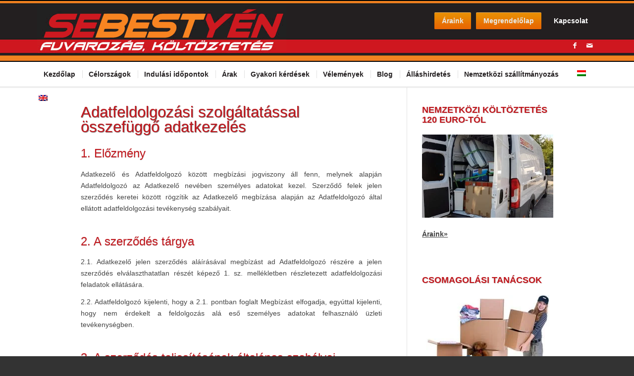

--- FILE ---
content_type: text/html; charset=UTF-8
request_url: https://nemzetkoziszallitas.eu/adatfeldolgozasi-szolgaltatassal-osszefuggo-adatkezeles/
body_size: 35963
content:
<!DOCTYPE html><html lang="hu-HU" class="html_stretched responsive av-preloader-disabled  html_header_top html_logo_left html_bottom_nav_header html_menu_left html_custom html_header_sticky html_header_shrinking html_mobile_menu_tablet html_header_searchicon_disabled html_content_align_center html_header_unstick_top_disabled html_header_stretch_disabled html_minimal_header html_minimal_header_shadow html_av-submenu-hidden html_av-submenu-display-click html_av-overlay-side html_av-overlay-side-classic html_av-submenu-noclone html_entry_id_3197 av-cookies-no-cookie-consent av-default-lightbox av-no-preview html_text_menu_active av-mobile-menu-switch-default"><head><script data-no-optimize="1">var litespeed_docref=sessionStorage.getItem("litespeed_docref");litespeed_docref&&(Object.defineProperty(document,"referrer",{get:function(){return litespeed_docref}}),sessionStorage.removeItem("litespeed_docref"));</script> <meta charset="UTF-8" /><meta name="viewport" content="width=device-width, initial-scale=1"><meta name='robots' content='index, follow, max-image-preview:large, max-snippet:-1, max-video-preview:-1' /><style>img:is([sizes="auto" i], [sizes^="auto," i]) { contain-intrinsic-size: 3000px 1500px }</style><link rel="alternate" hreflang="hu" href="https://nemzetkoziszallitas.eu/adatfeldolgozasi-szolgaltatassal-osszefuggo-adatkezeles/" /><link rel="alternate" hreflang="x-default" href="https://nemzetkoziszallitas.eu/adatfeldolgozasi-szolgaltatassal-osszefuggo-adatkezeles/" /> <script type="litespeed/javascript">function rgmkInitGoogleMaps(){window.rgmkGoogleMapsCallback=!0;try{jQuery(document).trigger("rgmkGoogleMapsLoad")}catch(err){}}</script><script charset='UTF-8' data-cs-platform='wordpress' type="litespeed/javascript" data-src='//cdn.cookie-script.com/s/0b260d0f8ec60c7fe3f1473cb5142102.js' id='cookie_script-js-with'></script>  <script data-cfasync="false" data-pagespeed-no-defer>var gtm4wp_datalayer_name = "dataLayer";
	var dataLayer = dataLayer || [];</script> <title>Adatfeldolgozási szolgáltatással összefüggő adatkezelés - Sebestyén Transport</title><link rel="canonical" href="https://nemzetkoziszallitas.eu/adatfeldolgozasi-szolgaltatassal-osszefuggo-adatkezeles/" /><meta property="og:locale" content="hu_HU" /><meta property="og:type" content="article" /><meta property="og:title" content="Adatfeldolgozási szolgáltatással összefüggő adatkezelés - Sebestyén Transport" /><meta property="og:url" content="https://nemzetkoziszallitas.eu/adatfeldolgozasi-szolgaltatassal-osszefuggo-adatkezeles/" /><meta property="og:site_name" content="Sebestyén Transport" /><meta property="article:modified_time" content="2018-07-10T18:45:51+00:00" /><meta name="twitter:label1" content="Becsült olvasási idő" /><meta name="twitter:data1" content="12 perc" /> <script type="application/ld+json" class="yoast-schema-graph">{"@context":"https://schema.org","@graph":[{"@type":"WebPage","@id":"https://nemzetkoziszallitas.eu/adatfeldolgozasi-szolgaltatassal-osszefuggo-adatkezeles/","url":"https://nemzetkoziszallitas.eu/adatfeldolgozasi-szolgaltatassal-osszefuggo-adatkezeles/","name":"Adatfeldolgozási szolgáltatással összefüggő adatkezelés - Sebestyén Transport","isPartOf":{"@id":"https://nemzetkoziszallitas.eu/#website"},"datePublished":"2018-07-10T18:21:36+00:00","dateModified":"2018-07-10T18:45:51+00:00","breadcrumb":{"@id":"https://nemzetkoziszallitas.eu/adatfeldolgozasi-szolgaltatassal-osszefuggo-adatkezeles/#breadcrumb"},"inLanguage":"hu","potentialAction":[{"@type":"ReadAction","target":["https://nemzetkoziszallitas.eu/adatfeldolgozasi-szolgaltatassal-osszefuggo-adatkezeles/"]}]},{"@type":"BreadcrumbList","@id":"https://nemzetkoziszallitas.eu/adatfeldolgozasi-szolgaltatassal-osszefuggo-adatkezeles/#breadcrumb","itemListElement":[{"@type":"ListItem","position":1,"name":"Kezdőlap","item":"https://nemzetkoziszallitas.eu/kezdolap/"},{"@type":"ListItem","position":2,"name":"Adatfeldolgozási szolgáltatással összefüggő adatkezelés"}]},{"@type":"WebSite","@id":"https://nemzetkoziszallitas.eu/#website","url":"https://nemzetkoziszallitas.eu/","name":"Sebestyén Transport","description":"fuvarozás, költözetés","potentialAction":[{"@type":"SearchAction","target":{"@type":"EntryPoint","urlTemplate":"https://nemzetkoziszallitas.eu/?s={search_term_string}"},"query-input":{"@type":"PropertyValueSpecification","valueRequired":true,"valueName":"search_term_string"}}],"inLanguage":"hu"}]}</script> <link rel="alternate" type="application/rss+xml" title="Sebestyén Transport &raquo; hírcsatorna" href="https://nemzetkoziszallitas.eu/feed/" /> <script type="litespeed/javascript">(function(){var html=document.getElementsByTagName('html')[0];var cookie_check=html.className.indexOf('av-cookies-needs-opt-in')>=0||html.className.indexOf('av-cookies-can-opt-out')>=0;var allow_continue=!0;var silent_accept_cookie=html.className.indexOf('av-cookies-user-silent-accept')>=0;if(cookie_check&&!silent_accept_cookie){if(!document.cookie.match(/aviaCookieConsent/)||html.className.indexOf('av-cookies-session-refused')>=0){allow_continue=!1}else{if(!document.cookie.match(/aviaPrivacyRefuseCookiesHideBar/)){allow_continue=!1}else if(!document.cookie.match(/aviaPrivacyEssentialCookiesEnabled/)){allow_continue=!1}else if(document.cookie.match(/aviaPrivacyGoogleWebfontsDisabled/)){allow_continue=!1}}}
if(allow_continue){var f=document.createElement('link');f.type='text/css';f.rel='stylesheet';f.href='//fonts.googleapis.com/css?family=Open+Sans:400,600&display=auto';f.id='avia-google-webfont';document.getElementsByTagName('head')[0].appendChild(f)}})()</script> <style id="litespeed-ccss">html{min-width:910px}html.responsive{min-width:0}.container{position:relative;width:100%;margin:0 auto;padding:0 50px;clear:both}.inner-container{position:relative;height:100%;width:100%}.container_wrap{clear:both;position:relative;border-top-style:solid;border-top-width:1px}.units{float:left;display:inline;margin-left:50px;position:relative;z-index:1;min-height:1px}#wrap_all{width:100%;position:static;z-index:2;overflow:hidden}body .units.alpha,body div .first{margin-left:0;clear:left}body .units.alpha{width:100%}.container .av-content-small.units{width:73%}.container{max-width:1010px}@media only screen and (min-width:768px) and (max-width:989px){.responsive #top{overflow-x:hidden}.responsive .container{max-width:782px}}@media only screen and (max-width:767px){.responsive #top{overflow-x:hidden}.responsive #top #wrap_all .container{width:85%;max-width:85%;margin:0 auto;padding-left:0;padding-right:0;float:none}.responsive .units{margin:0}.responsive #top .container .av-content-small,.responsive #top #wrap_all .flex_column{margin:0;margin-bottom:20px;width:100%}}.container:after{content:" ";display:block;height:0;clear:both;visibility:hidden}.clearfix:before,.clearfix:after,.flex_column:before,.flex_column:after,.widget:before,.widget:after{content:" ";display:block;overflow:hidden;visibility:hidden;width:0;height:0}.flex_column:after,.clearfix:after{clear:both}.clearfix{zoom:1}body div .first{margin-left:0}div .flex_column{z-index:1;float:left;position:relative;min-height:1px;width:100%}html,body,div,span,h1,h2,h3,p,a,img,strong,ul,li,fieldset,aside,header,nav,section{margin:0;padding:0;border:0;font-size:100%;font:inherit;vertical-align:baseline}aside,header,nav,section{display:block}body{line-height:1em}ul{list-style:none}*{-moz-box-sizing:border-box;-webkit-box-sizing:border-box;box-sizing:border-box}html.responsive,.responsive body{overflow-x:hidden}body{font:13px/1.65em"HelveticaNeue","Helvetica Neue",Helvetica,Arial,sans-serif;color:#444;-webkit-text-size-adjust:100%}h1,h2,h3{font-weight:600}h1{font-size:34px;line-height:1.1em;margin-bottom:14px}h2{font-size:28px;line-height:1.1em;margin-bottom:10px}h3{font-size:20px;line-height:1.1em;margin-bottom:8px}p+h2{margin-top:1.5em}p{margin:.85em 0}strong{font-weight:700}a{text-decoration:none;outline:0;max-width:100%;max-width:none}a:visited{outline:0;text-decoration:underline}p a,p a:visited{line-height:inherit}#top .avia_hidden_link_text{display:none}ul{margin-bottom:20px}ul{list-style:none outside;margin-left:7px}ul ul{margin:4px 0 5px 30px}ul ul li{margin-bottom:6px}img,a img{border:none;padding:0;margin:0;display:inline-block;max-width:100%;height:auto}[data-av_icon]:before{-webkit-font-smoothing:antialiased;-moz-osx-font-smoothing:grayscale;font-weight:400;content:attr(data-av_icon);speak:never}#top fieldset{margin-bottom:20px}body .aligncenter{clear:both;display:block;margin:10px auto;padding:10px 0;position:relative}#header{position:relative;z-index:501;width:100%;background:#fff0}#header_main .container,.main_menu ul:first-child>li a{height:88px;line-height:88px}.html_header_top.html_header_sticky #main{padding-top:88px}.html_header_top.html_header_sticky #header{position:fixed}.html_header_top.html_header_sticky.html_bottom_nav_header #main{padding-top:140px}.html_header_top #top .av_menu_left .main_menu{left:0;right:auto}.html_header_top .av_bottom_nav_header #header_main_alternate .main_menu ul:first-child>li>a{height:50px;line-height:50px}.html_header_top.html_bottom_nav_header #header_main{z-index:3}.html_header_top.html_bottom_nav_header #header_main_alternate .main_menu{clear:both;position:relative;line-height:40px;height:100%;width:100%;float:left}.html_header_top.html_bottom_nav_header #header_main_alternate .main_menu>div,.html_header_top.html_bottom_nav_header #header_main_alternate .main_menu ul:first-child{width:100%;height:50px}#header_main_alternate{z-index:2}#header #header_main_alternate .container{max-height:none;height:auto}#header_main{border-bottom-width:1px;border-bottom-style:solid;z-index:1}.header_bg{position:absolute;top:0;left:0;width:100%;height:100%;opacity:.95;z-index:0;-webkit-perspective:1000px;-webkit-backface-visibility:hidden}.av_minimal_header .header_bg{opacity:1}.av_minimal_header #header_main{border:none}.av_minimal_header .avia-menu-fx{display:none}#top #header.av_minimal_header .main_menu ul:first-child>li>ul{border-top:none}.av_minimal_header #header_main .container,.av_minimal_header .main_menu ul:first-child>li a{height:90px;line-height:90px}.av_minimal_header_shadow{box-shadow:0 0 2px 1px rgb(0 0 0/.1)}.av_minimal_header #header_main_alternate{border:none}.av_seperator_small_border .av-main-nav>li>a>.avia-menu-text{border-left-style:solid;border-left-width:1px;padding-left:13px;margin-left:-13px}.av_seperator_small_border .av-main-nav>li:first-child>a>.avia-menu-text{border-left:none}.av-hamburger{padding:0 0 0 0;display:inline-block;font:inherit;color:inherit;text-transform:none;background-color:#fff0;border:0;margin:0;overflow:visible}.av-hamburger-box{width:35px;height:24px;display:inline-block;position:relative}.av-hamburger-inner{display:block;top:50%;margin-top:-2px}.av-hamburger-inner,.av-hamburger-inner::before,.av-hamburger-inner::after{width:40px;height:3px;background-color:#000;border-radius:3px;position:absolute}.av-hamburger-inner::before,.av-hamburger-inner::after{content:"";display:block}.av-hamburger-inner::before{top:-10px}.av-hamburger-inner::after{bottom:-10px}.av-burger-menu-main{display:none}.av-burger-menu-main a{padding-left:10px}.av-hamburger strong{display:none}.av-hamburger-box{height:8px}.av-hamburger-inner,.av-hamburger-inner::before,.av-hamburger-inner::after{width:100%}div .logo{float:left;position:absolute;left:0;z-index:1}.logo,.logo a{overflow:hidden;position:relative;display:block;height:100%}.logo img{padding:0;display:block;width:auto;height:auto;max-height:100%;image-rendering:auto;position:relative;z-index:2;height:100%;height:auto}.main_menu{clear:none;position:absolute;z-index:100;line-height:30px;height:100%;margin:0;right:0}.av-main-nav-wrap{float:left;position:relative;z-index:3}.av-main-nav-wrap ul{margin:0;padding:0}.av-main-nav{z-index:110;position:relative}.av-main-nav ul{display:none;margin-left:0;left:0;position:absolute;top:100%;width:208px;z-index:2;padding:0;box-shadow:0 8px 15px rgb(0 0 0/.1);margin-top:-1px}.av-main-nav ul li{margin:0;padding:0;width:100%}.av-main-nav ul li a{border-right-style:solid;border-right-width:1px;border-left-style:solid;border-left-width:1px}.av-main-nav ul li:last-child>a{border-bottom-style:solid;border-bottom-width:1px}.av-main-nav li{float:left;position:relative;z-index:20}.av-main-nav>li>ul{border-top-width:2px;border-top-style:solid}.av-main-nav>li{line-height:30px}.av-main-nav li a{max-width:none}.av-main-nav>li>a{display:block;text-decoration:none;padding:0 13px;font-weight:400;font-weight:600;font-size:13px}#top .av-main-nav ul a{width:100%;height:auto;float:left;text-align:left;line-height:23px;padding:8px 15px;font-size:12px;min-height:23px;max-width:none;text-decoration:none;font-family:inherit}.avia-menu-fx{position:absolute;bottom:-1px;height:2px;z-index:10;width:100%;left:0;opacity:0;visibility:hidden}.avia-menu-fx .avia-arrow-wrap{height:10px;width:10px;position:absolute;top:-10px;left:50%;margin-left:-5px;overflow:hidden;display:none;visibility:hidden}.avia-menu-fx .avia-arrow-wrap .avia-arrow{top:10px}.main_menu .avia-bullet{display:none}.avia-bullet{display:block;position:absolute;height:0;width:0;top:51%;margin-top:-3px;left:-3px;border-top:3px solid transparent!important;border-bottom:3px solid transparent!important;border-left:3px solid green}.avia-arrow{height:10px;width:10px;position:absolute;top:-6px;left:50%;margin-left:-5px;-webkit-transform:rotate(45deg);transform:rotate(45deg);border-width:1px;border-style:solid;visibility:hidden}#top .social_bookmarks{height:30px;z-index:150;-webkit-backface-visibility:hidden;margin:0 0 0-9px}#top .social_bookmarks li{height:100%;float:left;padding:0;border-right-style:solid;border-right-width:1px;display:block;width:30px}#top #header .social_bookmarks li:last-child{border-right-style:none;border-right-width:0}#top .social_bookmarks li a{float:left;width:30px;line-height:30px;display:block;margin:0;outline:none;padding:0;min-height:30px;height:100%;overflow:visible;z-index:2;position:relative;text-align:center}#top #wrap_all .social_bookmarks,#top #wrap_all .social_bookmarks a,#top #wrap_all .social_bookmarks li{background:#fff0}.html_bottom_nav_header #top .av-logo-container .social_bookmarks{position:absolute;top:50%;margin-top:-15px;right:0}#top .av-logo-container .social_bookmarks li{border:none}#top .av-logo-container .social_bookmarks li a{border-radius:100px}.content,.sidebar{padding-top:50px;padding-bottom:50px;-webkit-box-sizing:content-box;-moz-box-sizing:content-box;box-sizing:content-box;min-height:1px;z-index:1}#top #main .sidebar{border-left-style:solid;border-left-width:1px;margin-left:0;float:none;width:auto;overflow:hidden;display:block;clear:none}.inner_sidebar{margin-left:50px}.content{border-right-style:solid;border-right-width:1px;margin-right:-1px}.content .entry-content-wrapper{padding-right:50px}.template-page .entry-content-wrapper h1,.template-page .entry-content-wrapper h2{text-transform:uppercase;letter-spacing:1px}.widgettitle{font-weight:600;text-transform:uppercase;letter-spacing:1px;font-size:1.1em}.widget{clear:both;position:relative;padding:30px 0 30px 0;float:none}#scroll-top-link{position:fixed;border-radius:2px;height:50px;width:50px;line-height:50px;text-decoration:none;text-align:center;opacity:0;right:50px;bottom:50px;z-index:1030;visibility:hidden}#socket .avia-bullet,#socket .avia-menu-fx{display:none}@media only screen and (min-width:768px) and (max-width:989px){.responsive .main_menu ul:first-child>li>a{padding:0 10px}.responsive #top .header_bg{opacity:1}.responsive #main .container_wrap:first-child{border-top:none}.responsive .logo{float:left}.responsive .logo img{margin:0}.responsive.html_header_top.html_header_sticky.html_bottom_nav_header.html_mobile_menu_tablet #main{padding-top:88px}.responsive.html_mobile_menu_tablet .av-burger-menu-main{display:block}.responsive #top #wrap_all .av_mobile_menu_tablet .main_menu{top:0;left:auto;right:0;display:block}.responsive #top .av_mobile_menu_tablet .av-main-nav .menu-item{display:none}.responsive #top .av_mobile_menu_tablet .av-main-nav .menu-item-avia-special{display:block}.responsive #top .av_mobile_menu_tablet #header_main_alternate{display:none}.responsive.html_mobile_menu_tablet #top #wrap_all #header{position:relative;width:100%;float:none;height:auto;margin:0!important;opacity:1;min-height:0}.responsive.html_mobile_menu_tablet #top .av-logo-container .social_bookmarks{display:none}.responsive.html_mobile_menu_tablet.html_header_top.html_header_sticky #top #wrap_all #main{padding-top:88px}.responsive.html_mobile_menu_tablet.html_header_top #top #main{padding-top:0!important;margin:0}.responsive.html_mobile_menu_tablet #top #wrap_all .av-logo-container{height:90px;line-height:90px}.responsive.html_mobile_menu_tablet #top #header .av-main-nav>li>a{background:#fff0;color:inherit}}@media only screen and (max-width:767px){.responsive #top #main .sidebar{display:none}.responsive #top #main .sidebar.smartphones_sidebar_active{display:block;text-align:left;border-left:none;border-right:none;border-top-style:dashed;border-top-width:1px;width:100%;clear:both}.responsive #top #main .sidebar.smartphones_sidebar_active .inner_sidebar{margin:0}.responsive .content .entry-content-wrapper{padding:0}.responsive .content{border:none}.responsive #top #wrap_all #header{position:relative;width:100%;float:none;height:auto;margin:0!important;opacity:1;min-height:0}.responsive #top #main{padding-top:0!important;margin:0}.responsive #top #main .container_wrap:first-child{border-top:none}.responsive.html_header_top #header_main .social_bookmarks{width:auto;margin-top:-16px}.responsive #top .logo{position:static;display:table;height:80px!important;float:none;padding:0;border:none;width:80%}.responsive .logo a{display:table-cell;vertical-align:middle}.responsive .logo img{height:auto!important;width:auto;max-width:100%;display:block;max-height:80px}.responsive #header_main .container{height:auto!important}.responsive #top .header_bg{opacity:1}.responsive #header .social_bookmarks{padding-bottom:2px;width:100%;text-align:center;height:auto;line-height:.8em;margin:0}.responsive #header .social_bookmarks li{float:none;display:inline-block}.responsive .logo img{margin:0}.responsive .av-burger-menu-main{display:block}.responsive #top #wrap_all .main_menu{top:0;height:80px;left:auto;right:0;display:block;position:absolute}.responsive .main_menu ul:first-child>li a{height:80px;line-height:80px}.responsive #top .av-main-nav .menu-item{display:none}.responsive #top .av-main-nav .menu-item-avia-special{display:block}.responsive #header_main_alternate{display:none}.responsive #top #header .social_bookmarks{display:none}.responsive #top #wrap_all .av-logo-container{height:80px;line-height:80px}.responsive #top #wrap_all .av-logo-container{padding:0}.responsive #top #header .av-main-nav>li>a{background:#fff0;color:inherit}.responsive #scroll-top-link{display:none}}@media only screen and (max-width:479px){.responsive.html_header_top #header_main .social_bookmarks{display:none}.responsive #top #wrap_all #header .social_bookmarks{display:none}}.special-heading-border{position:relative;overflow:hidden}.av-special-heading-h4 .special-heading-border{height:1.6em}body .av-special-heading.blockquote>*{white-space:normal;float:none}body .av-special-heading.blockquote .special-heading-border{display:none}ul{box-sizing:border-box}:root{--wp--preset--font-size--normal:16px;--wp--preset--font-size--huge:42px}.aligncenter{clear:both}:root{--wp--preset--aspect-ratio--square:1;--wp--preset--aspect-ratio--4-3:4/3;--wp--preset--aspect-ratio--3-4:3/4;--wp--preset--aspect-ratio--3-2:3/2;--wp--preset--aspect-ratio--2-3:2/3;--wp--preset--aspect-ratio--16-9:16/9;--wp--preset--aspect-ratio--9-16:9/16;--wp--preset--color--black:#000000;--wp--preset--color--cyan-bluish-gray:#abb8c3;--wp--preset--color--white:#ffffff;--wp--preset--color--pale-pink:#f78da7;--wp--preset--color--vivid-red:#cf2e2e;--wp--preset--color--luminous-vivid-orange:#ff6900;--wp--preset--color--luminous-vivid-amber:#fcb900;--wp--preset--color--light-green-cyan:#7bdcb5;--wp--preset--color--vivid-green-cyan:#00d084;--wp--preset--color--pale-cyan-blue:#8ed1fc;--wp--preset--color--vivid-cyan-blue:#0693e3;--wp--preset--color--vivid-purple:#9b51e0;--wp--preset--color--metallic-red:#b02b2c;--wp--preset--color--maximum-yellow-red:#edae44;--wp--preset--color--yellow-sun:#eeee22;--wp--preset--color--palm-leaf:#83a846;--wp--preset--color--aero:#7bb0e7;--wp--preset--color--old-lavender:#745f7e;--wp--preset--color--steel-teal:#5f8789;--wp--preset--color--raspberry-pink:#d65799;--wp--preset--color--medium-turquoise:#4ecac2;--wp--preset--gradient--vivid-cyan-blue-to-vivid-purple:linear-gradient(135deg,rgba(6,147,227,1) 0%,rgb(155,81,224) 100%);--wp--preset--gradient--light-green-cyan-to-vivid-green-cyan:linear-gradient(135deg,rgb(122,220,180) 0%,rgb(0,208,130) 100%);--wp--preset--gradient--luminous-vivid-amber-to-luminous-vivid-orange:linear-gradient(135deg,rgba(252,185,0,1) 0%,rgba(255,105,0,1) 100%);--wp--preset--gradient--luminous-vivid-orange-to-vivid-red:linear-gradient(135deg,rgba(255,105,0,1) 0%,rgb(207,46,46) 100%);--wp--preset--gradient--very-light-gray-to-cyan-bluish-gray:linear-gradient(135deg,rgb(238,238,238) 0%,rgb(169,184,195) 100%);--wp--preset--gradient--cool-to-warm-spectrum:linear-gradient(135deg,rgb(74,234,220) 0%,rgb(151,120,209) 20%,rgb(207,42,186) 40%,rgb(238,44,130) 60%,rgb(251,105,98) 80%,rgb(254,248,76) 100%);--wp--preset--gradient--blush-light-purple:linear-gradient(135deg,rgb(255,206,236) 0%,rgb(152,150,240) 100%);--wp--preset--gradient--blush-bordeaux:linear-gradient(135deg,rgb(254,205,165) 0%,rgb(254,45,45) 50%,rgb(107,0,62) 100%);--wp--preset--gradient--luminous-dusk:linear-gradient(135deg,rgb(255,203,112) 0%,rgb(199,81,192) 50%,rgb(65,88,208) 100%);--wp--preset--gradient--pale-ocean:linear-gradient(135deg,rgb(255,245,203) 0%,rgb(182,227,212) 50%,rgb(51,167,181) 100%);--wp--preset--gradient--electric-grass:linear-gradient(135deg,rgb(202,248,128) 0%,rgb(113,206,126) 100%);--wp--preset--gradient--midnight:linear-gradient(135deg,rgb(2,3,129) 0%,rgb(40,116,252) 100%);--wp--preset--font-size--small:1rem;--wp--preset--font-size--medium:1.125rem;--wp--preset--font-size--large:1.75rem;--wp--preset--font-size--x-large:clamp(1.75rem, 3vw, 2.25rem);--wp--preset--spacing--20:0.44rem;--wp--preset--spacing--30:0.67rem;--wp--preset--spacing--40:1rem;--wp--preset--spacing--50:1.5rem;--wp--preset--spacing--60:2.25rem;--wp--preset--spacing--70:3.38rem;--wp--preset--spacing--80:5.06rem;--wp--preset--shadow--natural:6px 6px 9px rgba(0, 0, 0, 0.2);--wp--preset--shadow--deep:12px 12px 50px rgba(0, 0, 0, 0.4);--wp--preset--shadow--sharp:6px 6px 0px rgba(0, 0, 0, 0.2);--wp--preset--shadow--outlined:6px 6px 0px -3px rgba(255, 255, 255, 1), 6px 6px rgba(0, 0, 0, 1);--wp--preset--shadow--crisp:6px 6px 0px rgba(0, 0, 0, 1)}:root{--wp--style--global--content-size:800px;--wp--style--global--wide-size:1130px}:where(body){margin:0}body{padding-top:0;padding-right:0;padding-bottom:0;padding-left:0}a:where(:not(.wp-element-button)){text-decoration:underline}.wpcf7 .hidden-fields-container{display:none}.wpcf7 form .wpcf7-response-output{margin:2em .5em 1em;padding:.2em 1em;border:2px solid #00a0d2}.wpcf7 form.init .wpcf7-response-output{display:none}p:empty{display:none}body .container_wrap .avia-builder-el-first{margin-top:0}.avia_textblock{clear:both;line-height:1.65em}.av_minimal_header+#main .container_wrap_first:first-child{border-top:none}fieldset{border:none}@media screen{button::-moz-focus-inner{padding:0;border:0}}@media screen{.sidebar .widget:first-child{padding-top:0;border-top-style:none;border-top-width:0}}body{font-size:14px}.socket_color span{border-color:#444}.socket_color .avia-menu-fx,.socket_color .avia-menu-fx .avia-arrow{background-color:#fff;color:#333;border-color:#ddd}.socket_color .avia-bullet{border-color:#fff}html,#scroll-top-link{background-color:#333}#scroll-top-link{color:#eee;border:1px solid #444}.main_color,.main_color div,.main_color main,.main_color aside,.main_color section,.main_color h1,.main_color h2,.main_color h3,.main_color p,.main_color a,.main_color img,.main_color fieldset,.main_color aside,.main_color fieldset,.main_color section{border-color:#e1e1e1}.main_color{background-color:#fff;color:#434343}.main_color h1,.main_color h2,.main_color h3{color:#222}.main_color .sidebar,.main_color .sidebar a{color:#919191}.main_color a{color:#434343}.main_color ::-webkit-input-placeholder{color:#919191}.main_color ::-moz-placeholder{color:#919191;opacity:1}.main_color :-ms-input-placeholder{color:#919191}#main{border-color:#e1e1e1}.html_stretched #wrap_all{background-color:#fff}.header_color,.header_color div,.header_color nav,.header_color span,.header_color a,.header_color img,.header_color strong,.header_color ul,.header_color li,.header_color nav{border-color:#e1e1e1}.header_color{background-color:#fff;color:#333}.header_color .social_bookmarks a{color:gray}.header_color a,.header_color strong{color:#a81010}.header_color .avia-menu-fx,.header_color .avia-menu-fx .avia-arrow{background-color:#a81010;color:#fff;border-color:#860000}.header_color .avia-bullet{border-color:#a81010}.html_header_top .header_color .main_menu ul:first-child>li>ul{border-top-color:#a81010}.header_color ::-webkit-input-placeholder{color:gray}.header_color ::-moz-placeholder{color:gray;opacity:1}.header_color :-ms-input-placeholder{color:gray}.header_color .header_bg,.header_color .main_menu ul ul,.header_color .main_menu .menu ul li a{background-color:#fff;color:gray}.header_color .main_menu ul:first-child>li>a{color:gray}#main{background-color:#fff}.header_color .av-hamburger-inner,.header_color .av-hamburger-inner::before,.header_color .av-hamburger-inner::after{background-color:gray}h1,h2,h3{font-family:"open sans",Helvetica,Arial,sans-serif}body.open_sans{font-family:"open sans",Helvetica,Arial,sans-serif}.pum-theme-1783 .pum-content+.pum-close{background-color:#CF171F!important}.pum-theme-1783 .pum-title{margin-bottom:10px}.pum-title{font-size:25px!important}.template-page .entry-content-wrapper h2{text-align:initial}.container{width:100%}.container .av-content-small.units{width:69%}.responsive .container{max-width:1054px}#header_main{background:url(https://www.nemzetkoziszallitas.eu/nmztkzszllts17/wp-content/uploads/top_back.png)left top repeat-x}.logo{margin-top:12px}.avia-menu-text{font-size:14px}.hu .avia-menu-text{font-size:15.8px}.header_color .main_menu ul:first-child>li>a{color:#231f20}.av-main-nav ul{width:253px;border-top:solid 1px #ececec!important}#top-menu{float:right;margin-top:25px}#top-menu a{float:left;margin:0 3px 0 0;padding:3px 15px 4px 15px;position:relative;z-index:1000;color:#fff;text-shadow:none;line-height:26px;font-weight:700;margin-left:7px;border-top:solid 1px #fff0;border-radius:2px;text-decoration:none}.html_bottom_nav_header #top .av-logo-container .social_bookmarks{margin-top:16px}.header_color .social_bookmarks a{color:#fff}.widgettitle{font-size:1.3em;text-transform:uppercase;font-weight:700;color:#C2171D!important}.av_minimal_header_shadow{border-bottom:solid 1px #e1e1e1!important}#menu-item-1399,#menu-item-1400,#menu-item-1401{display:none}.content,.sidebar{padding-top:35px}.template-page .entry-content-wrapper h1,.template-page .entry-content-wrapper h2{letter-spacing:0}.template-page .entry-content-wrapper h2{font:1.8em Arial,Verdana,Helvetica,sans-serif!important;line-height:1.2em!important;color:#C2171D!important;padding-top:5px!important;padding-bottom:5px!important;text-shadow:0 1px 1px #cccccc!important;text-transform:none!important}.template-page .entry-content-wrapper h1{padding-bottom:5px!important}.widgettitle{letter-spacing:0;text-shadow:1px 1px #ccc}.inner_sidebar{margin-left:30px}.main_color .sidebar{color:#434343}#top-menu a:first-child,#top-menu a:nth-child(2){background:url(https://www.nemzetkoziszallitas.eu/nmztkzszllts17/wp-content/uploads/menu_px.gif)top repeat-x #FF6A00;border-top:1px solid #FFC366;text-decoration:none;opacity:.9}.main_color .sidebar a{color:#434343}#top .av-logo-container .social_bookmarks li a{border-radius:0}#top .social_bookmarks li a{line-height:25px;min-height:25px;height:90%;margin-top:1px}.hu .av_seperator_small_border .av-main-nav>li>a>.avia-menu-text{padding-left:12px;margin-left:-12px}.av-language-switch-item a{padding:0 3px!important}.language_hu{margin-left:21px}@media only screen and (min-width:768px) and (max-width:880px){.inner_sidebar{margin-left:20px}}@media only screen and (min-width:990px) and (max-width:1070px){.avia-menu-text{padding-left:9px!important;margin-left:-17px!important;font-size:13px!important}}@media only screen and (max-width:989px){#top-menu{display:none}}@media only screen and (max-width:767px){#header_main{background:#212121}.responsive #top #wrap_all #header{margin-top:-12px!important}#top-menu{display:none}.widgettitle{text-align:center}.inner_sidebar{text-align:center}}.template-page .entry-content-wrapper h1{font:2.3em Arial,Helvetica,sans-serif;color:#C2171D;line-height:1em;padding-bottom:15px;text-shadow:1px 1px 1px #777;text-transform:none}.pum-theme-1783 .pum-content+.pum-close{background-color:#CF171F!important}.pum-theme-1783 .pum-title{margin-bottom:10px}#aszoa br{display:none}#aszoa{text-align:justify}#aszoa h1{text-align:left;font-size:2.2em!important}#aszoa h2{text-align:left;font-size:1.7em!important}#aszoa h1>br{display:initial!important}.content .entry-content-wrapper{text-align:justify}.template-page .entry-content-wrapper h2{font-size:25px}.pum-container,.pum-content,.pum-content+.pum-close,.pum-overlay,.pum-title{background:0 0;border:none;bottom:auto;clear:none;float:none;font-family:inherit;font-size:medium;font-style:normal;font-weight:400;height:auto;left:auto;letter-spacing:normal;line-height:normal;max-height:none;max-width:none;min-height:0;min-width:0;overflow:visible;position:static;right:auto;text-align:left;text-decoration:none;text-indent:0;text-transform:none;top:auto;visibility:visible;white-space:normal;width:auto;z-index:auto}.pum-content,.pum-title{position:relative;z-index:1}.pum-overlay{position:fixed}.pum-overlay{height:100%;width:100%;top:0;left:0;right:0;bottom:0;z-index:1999999999;overflow:initial;display:none}.pum-overlay,.pum-overlay *,.pum-overlay :after,.pum-overlay :before,.pum-overlay:after,.pum-overlay:before{box-sizing:border-box}.pum-container{top:100px;position:absolute;margin-bottom:3em;z-index:1999999999}.pum-container.pum-responsive{left:50%;margin-left:-47.5%;width:95%;height:auto;overflow:visible}@media only screen and (min-width:1024px){.pum-container.pum-responsive.pum-responsive-medium{margin-left:-30%;width:60%}}.pum-container .pum-title{margin-bottom:.5em}.pum-container .pum-content>:last-child{margin-bottom:0}.pum-container .pum-content>:first-child{margin-top:0}.pum-container .pum-content+.pum-close{text-decoration:none;text-align:center;line-height:1;position:absolute;min-width:1em;z-index:2;background-color:#fff0}.pum-theme-1783,.pum-theme-alapertelmezett-tema{background-color:rgb(10 10 10/.5)}.pum-theme-1783 .pum-container,.pum-theme-alapertelmezett-tema .pum-container{padding:18px;border-radius:0;border:1px none #000;box-shadow:1px 1px 3px 0 rgb(2 2 2/.23);background-color:rgb(249 249 249/1)}.pum-theme-1783 .pum-title,.pum-theme-alapertelmezett-tema .pum-title{color:#000;text-align:left;text-shadow:0 0 0 rgb(2 2 2/.23);font-family:inherit;font-size:32px;line-height:36px}.pum-theme-1783 .pum-content,.pum-theme-alapertelmezett-tema .pum-content{color:#8c8c8c;font-family:inherit}.pum-theme-1783 .pum-content+.pum-close,.pum-theme-alapertelmezett-tema .pum-content+.pum-close{position:absolute;height:auto;width:auto;left:auto;right:0;bottom:auto;top:0;padding:8px;color:#fff;font-family:inherit;font-size:12px;line-height:14px;border:1px none #fff;border-radius:0;box-shadow:0 0 0 0 rgb(2 2 2/.23);text-shadow:0 0 0 rgb(0 0 0/.23);background-color:rgb(0 183 205/1)}#pum-3275{z-index:1999999999}#pum-2453{z-index:1999999999}#pum-2472{z-index:1999999999}#pum-2492{z-index:1999999999}#pum-2505{z-index:1999999999}#pum-1949{z-index:1999999999}#pum-1817{z-index:1999999999}#pum-1812{z-index:1999999999}#pum-1801{z-index:1999999999}#pum-1789{z-index:1999999999}.flex_column.av-edhebx-39126dfa2b874c43a091e93e0ece3345{-webkit-border-radius:0 0 0 0;-moz-border-radius:0 0 0 0;border-radius:0 0 0 0}@media screen{#top #header_main>.container{height:125px;line-height:125px}.html_header_top.html_header_sticky #top #wrap_all #main{padding-top:177px}}@media only screen and (max-width:767px){.responsive #top .logo{width:65%}}.hu .avia-menu-text{font-size:14px}@media (min-width:1200px){#header_main .container{max-width:1230px!important}}html body [data-av_iconfont="entypo-fontello"]:before{font-family:"entypo-fontello"}</style><link rel="preload" data-asynced="1" data-optimized="2" as="style" onload="this.onload=null;this.rel='stylesheet'" href="https://nemzetkoziszallitas.eu/nmztkzszllts17/wp-content/litespeed/ucss/a778d7341e176702981baa5d9ce9a2f8.css?ver=cf83e" /><script data-optimized="1" type="litespeed/javascript" data-src="https://nemzetkoziszallitas.eu/nmztkzszllts17/wp-content/plugins/litespeed-cache/assets/js/css_async.min.js"></script> <style id='global-styles-inline-css' type='text/css'>:root{--wp--preset--aspect-ratio--square: 1;--wp--preset--aspect-ratio--4-3: 4/3;--wp--preset--aspect-ratio--3-4: 3/4;--wp--preset--aspect-ratio--3-2: 3/2;--wp--preset--aspect-ratio--2-3: 2/3;--wp--preset--aspect-ratio--16-9: 16/9;--wp--preset--aspect-ratio--9-16: 9/16;--wp--preset--color--black: #000000;--wp--preset--color--cyan-bluish-gray: #abb8c3;--wp--preset--color--white: #ffffff;--wp--preset--color--pale-pink: #f78da7;--wp--preset--color--vivid-red: #cf2e2e;--wp--preset--color--luminous-vivid-orange: #ff6900;--wp--preset--color--luminous-vivid-amber: #fcb900;--wp--preset--color--light-green-cyan: #7bdcb5;--wp--preset--color--vivid-green-cyan: #00d084;--wp--preset--color--pale-cyan-blue: #8ed1fc;--wp--preset--color--vivid-cyan-blue: #0693e3;--wp--preset--color--vivid-purple: #9b51e0;--wp--preset--color--metallic-red: #b02b2c;--wp--preset--color--maximum-yellow-red: #edae44;--wp--preset--color--yellow-sun: #eeee22;--wp--preset--color--palm-leaf: #83a846;--wp--preset--color--aero: #7bb0e7;--wp--preset--color--old-lavender: #745f7e;--wp--preset--color--steel-teal: #5f8789;--wp--preset--color--raspberry-pink: #d65799;--wp--preset--color--medium-turquoise: #4ecac2;--wp--preset--gradient--vivid-cyan-blue-to-vivid-purple: linear-gradient(135deg,rgba(6,147,227,1) 0%,rgb(155,81,224) 100%);--wp--preset--gradient--light-green-cyan-to-vivid-green-cyan: linear-gradient(135deg,rgb(122,220,180) 0%,rgb(0,208,130) 100%);--wp--preset--gradient--luminous-vivid-amber-to-luminous-vivid-orange: linear-gradient(135deg,rgba(252,185,0,1) 0%,rgba(255,105,0,1) 100%);--wp--preset--gradient--luminous-vivid-orange-to-vivid-red: linear-gradient(135deg,rgba(255,105,0,1) 0%,rgb(207,46,46) 100%);--wp--preset--gradient--very-light-gray-to-cyan-bluish-gray: linear-gradient(135deg,rgb(238,238,238) 0%,rgb(169,184,195) 100%);--wp--preset--gradient--cool-to-warm-spectrum: linear-gradient(135deg,rgb(74,234,220) 0%,rgb(151,120,209) 20%,rgb(207,42,186) 40%,rgb(238,44,130) 60%,rgb(251,105,98) 80%,rgb(254,248,76) 100%);--wp--preset--gradient--blush-light-purple: linear-gradient(135deg,rgb(255,206,236) 0%,rgb(152,150,240) 100%);--wp--preset--gradient--blush-bordeaux: linear-gradient(135deg,rgb(254,205,165) 0%,rgb(254,45,45) 50%,rgb(107,0,62) 100%);--wp--preset--gradient--luminous-dusk: linear-gradient(135deg,rgb(255,203,112) 0%,rgb(199,81,192) 50%,rgb(65,88,208) 100%);--wp--preset--gradient--pale-ocean: linear-gradient(135deg,rgb(255,245,203) 0%,rgb(182,227,212) 50%,rgb(51,167,181) 100%);--wp--preset--gradient--electric-grass: linear-gradient(135deg,rgb(202,248,128) 0%,rgb(113,206,126) 100%);--wp--preset--gradient--midnight: linear-gradient(135deg,rgb(2,3,129) 0%,rgb(40,116,252) 100%);--wp--preset--font-size--small: 1rem;--wp--preset--font-size--medium: 1.125rem;--wp--preset--font-size--large: 1.75rem;--wp--preset--font-size--x-large: clamp(1.75rem, 3vw, 2.25rem);--wp--preset--spacing--20: 0.44rem;--wp--preset--spacing--30: 0.67rem;--wp--preset--spacing--40: 1rem;--wp--preset--spacing--50: 1.5rem;--wp--preset--spacing--60: 2.25rem;--wp--preset--spacing--70: 3.38rem;--wp--preset--spacing--80: 5.06rem;--wp--preset--shadow--natural: 6px 6px 9px rgba(0, 0, 0, 0.2);--wp--preset--shadow--deep: 12px 12px 50px rgba(0, 0, 0, 0.4);--wp--preset--shadow--sharp: 6px 6px 0px rgba(0, 0, 0, 0.2);--wp--preset--shadow--outlined: 6px 6px 0px -3px rgba(255, 255, 255, 1), 6px 6px rgba(0, 0, 0, 1);--wp--preset--shadow--crisp: 6px 6px 0px rgba(0, 0, 0, 1);}:root { --wp--style--global--content-size: 800px;--wp--style--global--wide-size: 1130px; }:where(body) { margin: 0; }.wp-site-blocks > .alignleft { float: left; margin-right: 2em; }.wp-site-blocks > .alignright { float: right; margin-left: 2em; }.wp-site-blocks > .aligncenter { justify-content: center; margin-left: auto; margin-right: auto; }:where(.is-layout-flex){gap: 0.5em;}:where(.is-layout-grid){gap: 0.5em;}.is-layout-flow > .alignleft{float: left;margin-inline-start: 0;margin-inline-end: 2em;}.is-layout-flow > .alignright{float: right;margin-inline-start: 2em;margin-inline-end: 0;}.is-layout-flow > .aligncenter{margin-left: auto !important;margin-right: auto !important;}.is-layout-constrained > .alignleft{float: left;margin-inline-start: 0;margin-inline-end: 2em;}.is-layout-constrained > .alignright{float: right;margin-inline-start: 2em;margin-inline-end: 0;}.is-layout-constrained > .aligncenter{margin-left: auto !important;margin-right: auto !important;}.is-layout-constrained > :where(:not(.alignleft):not(.alignright):not(.alignfull)){max-width: var(--wp--style--global--content-size);margin-left: auto !important;margin-right: auto !important;}.is-layout-constrained > .alignwide{max-width: var(--wp--style--global--wide-size);}body .is-layout-flex{display: flex;}.is-layout-flex{flex-wrap: wrap;align-items: center;}.is-layout-flex > :is(*, div){margin: 0;}body .is-layout-grid{display: grid;}.is-layout-grid > :is(*, div){margin: 0;}body{padding-top: 0px;padding-right: 0px;padding-bottom: 0px;padding-left: 0px;}a:where(:not(.wp-element-button)){text-decoration: underline;}:root :where(.wp-element-button, .wp-block-button__link){background-color: #32373c;border-width: 0;color: #fff;font-family: inherit;font-size: inherit;line-height: inherit;padding: calc(0.667em + 2px) calc(1.333em + 2px);text-decoration: none;}.has-black-color{color: var(--wp--preset--color--black) !important;}.has-cyan-bluish-gray-color{color: var(--wp--preset--color--cyan-bluish-gray) !important;}.has-white-color{color: var(--wp--preset--color--white) !important;}.has-pale-pink-color{color: var(--wp--preset--color--pale-pink) !important;}.has-vivid-red-color{color: var(--wp--preset--color--vivid-red) !important;}.has-luminous-vivid-orange-color{color: var(--wp--preset--color--luminous-vivid-orange) !important;}.has-luminous-vivid-amber-color{color: var(--wp--preset--color--luminous-vivid-amber) !important;}.has-light-green-cyan-color{color: var(--wp--preset--color--light-green-cyan) !important;}.has-vivid-green-cyan-color{color: var(--wp--preset--color--vivid-green-cyan) !important;}.has-pale-cyan-blue-color{color: var(--wp--preset--color--pale-cyan-blue) !important;}.has-vivid-cyan-blue-color{color: var(--wp--preset--color--vivid-cyan-blue) !important;}.has-vivid-purple-color{color: var(--wp--preset--color--vivid-purple) !important;}.has-metallic-red-color{color: var(--wp--preset--color--metallic-red) !important;}.has-maximum-yellow-red-color{color: var(--wp--preset--color--maximum-yellow-red) !important;}.has-yellow-sun-color{color: var(--wp--preset--color--yellow-sun) !important;}.has-palm-leaf-color{color: var(--wp--preset--color--palm-leaf) !important;}.has-aero-color{color: var(--wp--preset--color--aero) !important;}.has-old-lavender-color{color: var(--wp--preset--color--old-lavender) !important;}.has-steel-teal-color{color: var(--wp--preset--color--steel-teal) !important;}.has-raspberry-pink-color{color: var(--wp--preset--color--raspberry-pink) !important;}.has-medium-turquoise-color{color: var(--wp--preset--color--medium-turquoise) !important;}.has-black-background-color{background-color: var(--wp--preset--color--black) !important;}.has-cyan-bluish-gray-background-color{background-color: var(--wp--preset--color--cyan-bluish-gray) !important;}.has-white-background-color{background-color: var(--wp--preset--color--white) !important;}.has-pale-pink-background-color{background-color: var(--wp--preset--color--pale-pink) !important;}.has-vivid-red-background-color{background-color: var(--wp--preset--color--vivid-red) !important;}.has-luminous-vivid-orange-background-color{background-color: var(--wp--preset--color--luminous-vivid-orange) !important;}.has-luminous-vivid-amber-background-color{background-color: var(--wp--preset--color--luminous-vivid-amber) !important;}.has-light-green-cyan-background-color{background-color: var(--wp--preset--color--light-green-cyan) !important;}.has-vivid-green-cyan-background-color{background-color: var(--wp--preset--color--vivid-green-cyan) !important;}.has-pale-cyan-blue-background-color{background-color: var(--wp--preset--color--pale-cyan-blue) !important;}.has-vivid-cyan-blue-background-color{background-color: var(--wp--preset--color--vivid-cyan-blue) !important;}.has-vivid-purple-background-color{background-color: var(--wp--preset--color--vivid-purple) !important;}.has-metallic-red-background-color{background-color: var(--wp--preset--color--metallic-red) !important;}.has-maximum-yellow-red-background-color{background-color: var(--wp--preset--color--maximum-yellow-red) !important;}.has-yellow-sun-background-color{background-color: var(--wp--preset--color--yellow-sun) !important;}.has-palm-leaf-background-color{background-color: var(--wp--preset--color--palm-leaf) !important;}.has-aero-background-color{background-color: var(--wp--preset--color--aero) !important;}.has-old-lavender-background-color{background-color: var(--wp--preset--color--old-lavender) !important;}.has-steel-teal-background-color{background-color: var(--wp--preset--color--steel-teal) !important;}.has-raspberry-pink-background-color{background-color: var(--wp--preset--color--raspberry-pink) !important;}.has-medium-turquoise-background-color{background-color: var(--wp--preset--color--medium-turquoise) !important;}.has-black-border-color{border-color: var(--wp--preset--color--black) !important;}.has-cyan-bluish-gray-border-color{border-color: var(--wp--preset--color--cyan-bluish-gray) !important;}.has-white-border-color{border-color: var(--wp--preset--color--white) !important;}.has-pale-pink-border-color{border-color: var(--wp--preset--color--pale-pink) !important;}.has-vivid-red-border-color{border-color: var(--wp--preset--color--vivid-red) !important;}.has-luminous-vivid-orange-border-color{border-color: var(--wp--preset--color--luminous-vivid-orange) !important;}.has-luminous-vivid-amber-border-color{border-color: var(--wp--preset--color--luminous-vivid-amber) !important;}.has-light-green-cyan-border-color{border-color: var(--wp--preset--color--light-green-cyan) !important;}.has-vivid-green-cyan-border-color{border-color: var(--wp--preset--color--vivid-green-cyan) !important;}.has-pale-cyan-blue-border-color{border-color: var(--wp--preset--color--pale-cyan-blue) !important;}.has-vivid-cyan-blue-border-color{border-color: var(--wp--preset--color--vivid-cyan-blue) !important;}.has-vivid-purple-border-color{border-color: var(--wp--preset--color--vivid-purple) !important;}.has-metallic-red-border-color{border-color: var(--wp--preset--color--metallic-red) !important;}.has-maximum-yellow-red-border-color{border-color: var(--wp--preset--color--maximum-yellow-red) !important;}.has-yellow-sun-border-color{border-color: var(--wp--preset--color--yellow-sun) !important;}.has-palm-leaf-border-color{border-color: var(--wp--preset--color--palm-leaf) !important;}.has-aero-border-color{border-color: var(--wp--preset--color--aero) !important;}.has-old-lavender-border-color{border-color: var(--wp--preset--color--old-lavender) !important;}.has-steel-teal-border-color{border-color: var(--wp--preset--color--steel-teal) !important;}.has-raspberry-pink-border-color{border-color: var(--wp--preset--color--raspberry-pink) !important;}.has-medium-turquoise-border-color{border-color: var(--wp--preset--color--medium-turquoise) !important;}.has-vivid-cyan-blue-to-vivid-purple-gradient-background{background: var(--wp--preset--gradient--vivid-cyan-blue-to-vivid-purple) !important;}.has-light-green-cyan-to-vivid-green-cyan-gradient-background{background: var(--wp--preset--gradient--light-green-cyan-to-vivid-green-cyan) !important;}.has-luminous-vivid-amber-to-luminous-vivid-orange-gradient-background{background: var(--wp--preset--gradient--luminous-vivid-amber-to-luminous-vivid-orange) !important;}.has-luminous-vivid-orange-to-vivid-red-gradient-background{background: var(--wp--preset--gradient--luminous-vivid-orange-to-vivid-red) !important;}.has-very-light-gray-to-cyan-bluish-gray-gradient-background{background: var(--wp--preset--gradient--very-light-gray-to-cyan-bluish-gray) !important;}.has-cool-to-warm-spectrum-gradient-background{background: var(--wp--preset--gradient--cool-to-warm-spectrum) !important;}.has-blush-light-purple-gradient-background{background: var(--wp--preset--gradient--blush-light-purple) !important;}.has-blush-bordeaux-gradient-background{background: var(--wp--preset--gradient--blush-bordeaux) !important;}.has-luminous-dusk-gradient-background{background: var(--wp--preset--gradient--luminous-dusk) !important;}.has-pale-ocean-gradient-background{background: var(--wp--preset--gradient--pale-ocean) !important;}.has-electric-grass-gradient-background{background: var(--wp--preset--gradient--electric-grass) !important;}.has-midnight-gradient-background{background: var(--wp--preset--gradient--midnight) !important;}.has-small-font-size{font-size: var(--wp--preset--font-size--small) !important;}.has-medium-font-size{font-size: var(--wp--preset--font-size--medium) !important;}.has-large-font-size{font-size: var(--wp--preset--font-size--large) !important;}.has-x-large-font-size{font-size: var(--wp--preset--font-size--x-large) !important;}
:where(.wp-block-post-template.is-layout-flex){gap: 1.25em;}:where(.wp-block-post-template.is-layout-grid){gap: 1.25em;}
:where(.wp-block-columns.is-layout-flex){gap: 2em;}:where(.wp-block-columns.is-layout-grid){gap: 2em;}
:root :where(.wp-block-pullquote){font-size: 1.5em;line-height: 1.6;}</style><style id='wpml-legacy-horizontal-list-0-inline-css' type='text/css'>.wpml-ls-statics-shortcode_actions, .wpml-ls-statics-shortcode_actions .wpml-ls-sub-menu, .wpml-ls-statics-shortcode_actions a {border-color:#EEEEEE;}.wpml-ls-statics-shortcode_actions a, .wpml-ls-statics-shortcode_actions .wpml-ls-sub-menu a, .wpml-ls-statics-shortcode_actions .wpml-ls-sub-menu a:link, .wpml-ls-statics-shortcode_actions li:not(.wpml-ls-current-language) .wpml-ls-link, .wpml-ls-statics-shortcode_actions li:not(.wpml-ls-current-language) .wpml-ls-link:link {color:#444444;background-color:#ffffff;}.wpml-ls-statics-shortcode_actions a, .wpml-ls-statics-shortcode_actions .wpml-ls-sub-menu a:hover,.wpml-ls-statics-shortcode_actions .wpml-ls-sub-menu a:focus, .wpml-ls-statics-shortcode_actions .wpml-ls-sub-menu a:link:hover, .wpml-ls-statics-shortcode_actions .wpml-ls-sub-menu a:link:focus {color:#000000;background-color:#eeeeee;}.wpml-ls-statics-shortcode_actions .wpml-ls-current-language > a {color:#444444;background-color:#ffffff;}.wpml-ls-statics-shortcode_actions .wpml-ls-current-language:hover>a, .wpml-ls-statics-shortcode_actions .wpml-ls-current-language>a:focus {color:#000000;background-color:#eeeeee;}
#lang_sel img, #lang_sel_list img, #lang_sel_footer img { display: inline; }</style> <script id="custom_script-js-extra" type="litespeed/javascript">var setting={"effect":"slide","showWeek":"","monyearmenu":"","date":"0"}</script> <script id="Popup.js-js-before" type="litespeed/javascript">var sgpbPublicUrl="https:\/\/nemzetkoziszallitas.eu\/nmztkzszllts17\/wp-content\/plugins\/popup-builder\/public\/";var SGPB_JS_LOCALIZATION={"imageSupportAlertMessage":"Only image files supported","pdfSupportAlertMessage":"Only pdf files supported","areYouSure":"Are you sure?","addButtonSpinner":"L","audioSupportAlertMessage":"Only audio files supported (e.g.: mp3, wav, m4a, ogg)","publishPopupBeforeElementor":"Please, publish the popup before starting to use Elementor with it!","publishPopupBeforeDivi":"Please, publish the popup before starting to use Divi Builder with it!","closeButtonAltText":"Close"}</script> <script id="PopupBuilder.js-js-before" type="litespeed/javascript">var SGPB_POPUP_PARAMS={"popupTypeAgeRestriction":"ageRestriction","defaultThemeImages":{"1":"https:\/\/nemzetkoziszallitas.eu\/nmztkzszllts17\/wp-content\/plugins\/popup-builder\/public\/img\/theme_1\/close.png","2":"https:\/\/nemzetkoziszallitas.eu\/nmztkzszllts17\/wp-content\/plugins\/popup-builder\/public\/img\/theme_2\/close.png","3":"https:\/\/nemzetkoziszallitas.eu\/nmztkzszllts17\/wp-content\/plugins\/popup-builder\/public\/img\/theme_3\/close.png","5":"https:\/\/nemzetkoziszallitas.eu\/nmztkzszllts17\/wp-content\/plugins\/popup-builder\/public\/img\/theme_5\/close.png","6":"https:\/\/nemzetkoziszallitas.eu\/nmztkzszllts17\/wp-content\/plugins\/popup-builder\/public\/img\/theme_6\/close.png"},"homePageUrl":"https:\/\/nemzetkoziszallitas.eu\/","isPreview":!1,"convertedIdsReverse":[],"dontShowPopupExpireTime":365,"conditionalJsClasses":[],"disableAnalyticsGeneral":!1};var SGPB_JS_PACKAGES={"packages":{"current":1,"free":1,"silver":2,"gold":3,"platinum":4},"extensions":{"geo-targeting":!1,"advanced-closing":!1}};var SGPB_JS_PARAMS={"ajaxUrl":"https:\/\/nemzetkoziszallitas.eu\/nmztkzszllts17\/wp-admin\/admin-ajax.php","nonce":"f1846dc80e"}</script> <link rel="https://api.w.org/" href="https://nemzetkoziszallitas.eu/wp-json/" /><link rel="alternate" title="JSON" type="application/json" href="https://nemzetkoziszallitas.eu/wp-json/wp/v2/pages/3197" /><link rel="EditURI" type="application/rsd+xml" title="RSD" href="https://nemzetkoziszallitas.eu/nmztkzszllts17/xmlrpc.php?rsd" /><meta name="generator" content="WordPress 6.8.3" /><link rel='shortlink' href='https://nemzetkoziszallitas.eu/?p=3197' /><link rel="alternate" title="oEmbed (JSON)" type="application/json+oembed" href="https://nemzetkoziszallitas.eu/wp-json/oembed/1.0/embed?url=https%3A%2F%2Fnemzetkoziszallitas.eu%2Fadatfeldolgozasi-szolgaltatassal-osszefuggo-adatkezeles%2F" /><link rel="alternate" title="oEmbed (XML)" type="text/xml+oembed" href="https://nemzetkoziszallitas.eu/wp-json/oembed/1.0/embed?url=https%3A%2F%2Fnemzetkoziszallitas.eu%2Fadatfeldolgozasi-szolgaltatassal-osszefuggo-adatkezeles%2F&#038;format=xml" /><meta name="generator" content="WPML ver:4.6.15 stt:1,23;" /> <script type="litespeed/javascript">quoteRotator={i:1,quotes:["<span id='openquote' class='quotemark'>“</span><span id='quote'>Global Ink Trade Kft.<br /><br />A Sebestyén Bt-vel közel 2 éve kerültünk üzleti kapcsolatba. Azóta is folyamatosan együttműködünk. Rugalmas, segítőkész, megbízható csapat. Kiszámítható, korrekt árakkal, gyors kiállással, pontos szolgáltatást nyújtanak.<br /><br />Mindenkinek jó szívvel ajánljuk!<br /><br /><br /><br />Tünde </span><span id='closequote' class='quotemark'>“</span>","<span id='openquote' class='quotemark'>“</span><span id='quote'>„A Sebestyén Bt-vel jó ideje dolgozunk együtt. Eddig minden megbízásunknak tökéletesen eleget tettek. A fuvarkövetés, kommunikáció kiváló. Csak ajánlani tudjuk…<br /><br /> <br /><br />Lindmayer Erzsébet/AIRMAX Cargo Budapest Zrt.<br /></span><span id='closequote' class='quotemark'>“</span>","<span id='openquote' class='quotemark'>“</span><span id='quote'>“A cég szolgáltatásával teljes mértékben meg voltunk<br />elégedve. Az árukat a megbeszélt időben, kifogástalan állapotban vettük át. Rugalmasság, segítőkészség, megbízhatóság és ügyfélcentrikusság jellemzi a céget a tapasztalataim alapján. Már tervben van egy újabb fuvar velük  “Debrecenből Koppenhágába.</span><span id='closequote' class='quotemark'>“</span> <span id='quoteauthor'>- Kata</span>","<span id='openquote' class='quotemark'>“</span><span id='quote'>Ami nagyon jól esett, hogy Sanyi mindenre ami számomra problémának tűnt azt mondta, hogy MEGOLDJUK NE AGGÓDJ! Én a teljes fodrászüzletemet hozattam ki, és minden hiánytalanul megérkezett! Bútorok, anyagok, ja és a párom biciklijét is sérülésmentesen szállította, ami azért is volt nagyon fontos, mert ez a bicikli Ausztráliából származik és a párom nagyon szereti! Ami még szimpatikus, hogy az ára nagyon kedvező volt. Sehogy nem tudtam volna ennyi pénzért ezeket a dolgokat ideszállítani (Koppenhágába). Köszönöm a gyorsaságot és a megbízhatóságot!</span><span id='closequote' class='quotemark'>“</span> <span id='quoteauthor'>- Gabriella</span>",],numQuotes:4,fadeDuration:2,fadeoutDuration:2,delay:15,quotesInit:function(){if(this.numQuotes<1){document.getElementById('quoterotator').innerHTML="No Quotes Found"}else{this.quoteRotate();setInterval('quoteRotator.quoteRotate()',(this.fadeDuration+this.fadeoutDuration+this.delay)*1000)}},quoteRotate:function(){jQuery('#quoterotator').hide().html(this.quotes[this.i-1]).fadeIn(this.fadeDuration*1000).css('filter','').delay(this.delay*1000).fadeOut(this.fadeoutDuration*1000);this.i=this.i%(this.numQuotes)+1}}</script> 
 <script data-cfasync="false" data-pagespeed-no-defer type="text/javascript">var dataLayer_content = {"pagePostType":"page","pagePostType2":"single-page","pagePostAuthor":"pegaton"};
	dataLayer.push( dataLayer_content );</script> <script data-cfasync="false" data-pagespeed-no-defer type="text/javascript">(function(w,d,s,l,i){w[l]=w[l]||[];w[l].push({'gtm.start':
new Date().getTime(),event:'gtm.js'});var f=d.getElementsByTagName(s)[0],
j=d.createElement(s),dl=l!='dataLayer'?'&l='+l:'';j.async=true;j.src=
'//www.googletagmanager.com/gtm.js?id='+i+dl;f.parentNode.insertBefore(j,f);
})(window,document,'script','dataLayer','GTM-PD2VNSG');</script> <link rel="profile" href="http://gmpg.org/xfn/11" /><link rel="alternate" type="application/rss+xml" title="Sebestyén Transport RSS2 Feed" href="https://nemzetkoziszallitas.eu/feed/" /><link rel="pingback" href="https://nemzetkoziszallitas.eu/nmztkzszllts17/xmlrpc.php" /><style type='text/css' media='screen'>#top #header_main > .container, #top #header_main > .container .main_menu  .av-main-nav > li > a, #top #header_main #menu-item-shop .cart_dropdown_link{ height:125px; line-height: 125px; }
 .html_top_nav_header .av-logo-container{ height:125px;  }
 .html_header_top.html_header_sticky #top #wrap_all #main{ padding-top:177px; }</style><!--[if lt IE 9]><script src="https://nemzetkoziszallitas.eu/nmztkzszllts17/wp-content/themes/enfold/js/html5shiv.js"></script><![endif]--><link rel="icon" href="https://nemzetkoziszallitas.eu/nmztkzszllts17/wp-content/uploads/favicon.png" type="image/png"><meta name="generator" content="Powered by Slider Revolution 6.7.27 - responsive, Mobile-Friendly Slider Plugin for WordPress with comfortable drag and drop interface." /> <script type="litespeed/javascript">function setREVStartSize(e){window.RSIW=window.RSIW===undefined?window.innerWidth:window.RSIW;window.RSIH=window.RSIH===undefined?window.innerHeight:window.RSIH;try{var pw=document.getElementById(e.c).parentNode.offsetWidth,newh;pw=pw===0||isNaN(pw)||(e.l=="fullwidth"||e.layout=="fullwidth")?window.RSIW:pw;e.tabw=e.tabw===undefined?0:parseInt(e.tabw);e.thumbw=e.thumbw===undefined?0:parseInt(e.thumbw);e.tabh=e.tabh===undefined?0:parseInt(e.tabh);e.thumbh=e.thumbh===undefined?0:parseInt(e.thumbh);e.tabhide=e.tabhide===undefined?0:parseInt(e.tabhide);e.thumbhide=e.thumbhide===undefined?0:parseInt(e.thumbhide);e.mh=e.mh===undefined||e.mh==""||e.mh==="auto"?0:parseInt(e.mh,0);if(e.layout==="fullscreen"||e.l==="fullscreen")
newh=Math.max(e.mh,window.RSIH);else{e.gw=Array.isArray(e.gw)?e.gw:[e.gw];for(var i in e.rl)if(e.gw[i]===undefined||e.gw[i]===0)e.gw[i]=e.gw[i-1];e.gh=e.el===undefined||e.el===""||(Array.isArray(e.el)&&e.el.length==0)?e.gh:e.el;e.gh=Array.isArray(e.gh)?e.gh:[e.gh];for(var i in e.rl)if(e.gh[i]===undefined||e.gh[i]===0)e.gh[i]=e.gh[i-1];var nl=new Array(e.rl.length),ix=0,sl;e.tabw=e.tabhide>=pw?0:e.tabw;e.thumbw=e.thumbhide>=pw?0:e.thumbw;e.tabh=e.tabhide>=pw?0:e.tabh;e.thumbh=e.thumbhide>=pw?0:e.thumbh;for(var i in e.rl)nl[i]=e.rl[i]<window.RSIW?0:e.rl[i];sl=nl[0];for(var i in nl)if(sl>nl[i]&&nl[i]>0){sl=nl[i];ix=i}
var m=pw>(e.gw[ix]+e.tabw+e.thumbw)?1:(pw-(e.tabw+e.thumbw))/(e.gw[ix]);newh=(e.gh[ix]*m)+(e.tabh+e.thumbh)}
var el=document.getElementById(e.c);if(el!==null&&el)el.style.height=newh+"px";el=document.getElementById(e.c+"_wrapper");if(el!==null&&el){el.style.height=newh+"px";el.style.display="block"}}catch(e){console.log("Failure at Presize of Slider:"+e)}}</script> <style type="text/css" id="wp-custom-css">.responsive #top #wrap_all .flex_column.av-1qmq4sc-e746cde1c50d261df23647917d0aa84d {
    margin-top: 25px;
}
.avia-table th {
    letter-spacing: 0!important;
}
.responsive .avia_scrollable_table .avia-data-table > tbody > tr > th {
	white-space:initial!important;
	line-height:1.3!important;
}
.pricechart th:nth-child(3), .pricechart td:nth-child(3) {
    width: 20%;
}
.surchargechart th:nth-child(4), .surchargechart td:nth-child(4) {
    width: 20%;
}
.avia-table th, .avia-table td {
    padding-left: 10px!important;
	  padding-right: 10px!important;
}

.av-lr6jekmr-166a22cfc5e691583c719a71ea12639a .iconbox_content {
	//border: solid 10px #f88421;
	border: solid 10px #cf171f;
}


.av-lr6jekmr-166a22cfc5e691583c719a71ea12639a .iconbox_content b {
	color:#cf171f;
}
/*
.av-lr6jekmr-166a22cfc5e691583c719a71ea12639a .iconbox_content {
	background: #cf171f!important;
}
.av-lr6jekmr-166a22cfc5e691583c719a71ea12639a .iconbox_content * {
	color:#fff!important;
}
*/
@media only screen and (max-width: 767px) {
.responsive #top .logo {
    width: 65%;
}
}

@media only screen and (max-width: 450px){
	.surchargechart td{
		font-size:10px!important;
	}
}
.cf7-repeater-filed {
    display: inline-block;
	border-bottom: dashed 1px #777;
	width:100%;
		padding-top: 15px!important;
}
.cf7-remove-repeater-container a {
    background: none;
    padding: 0 0 10px 0;
    position: relative!important;
    bottom: 5px!important;
}
.cf7-repeater-filed .av_one_third {
    margin-left: 3%;
    width: 31.333333%;
}
.cf7-repeater-filed .av_one_third.first {
	margin-left:0!important;
}

.hu .avia-menu-text{
	font-size:14px;
}

.page-id-49 .main_color h6 {
    margin-top: 30px;
    clear: both;
    display: inline-block;
    width: 100%;
}

.game-icon{
	max-width:80px;
}

#nyeremenyjatek li {
    padding: 10px 0!important;
}
.av-8yq5ai-22e6f86eaf9f50cf89dae2cdd363e96d {
	margin-top:25px!important;
}
.template-page .entry-content-wrapper .customcentertitle h2 {
    text-align: center!important;
}

@media only screen and (max-width: 767px){
	.nyeremenybanner{
		max-height:150px!important;
	}
}


@media only screen and (min-width: 0px){
	.fullwidthslider img{
		left:0!important;
	}
}


@media only screen and (min-width: 768px){
	.nyeremenybanner{
		min-height:350px!important;
	}
}

/*
@media only screen and (max-width: 767px){
.avia_scrollable_table .avia-table {
    width: 100%!important;
	}
.responsive #top #wrap_all #header {
    position: fixed;	
}
}
*/

@media only screen and (min-width: 768px){
.header-scrolled #header_main {
    height: 75px!important;
}
	.html_header_top .av_bottom_nav_header.header-scrolled #header_main_alternate .main_menu ul:first-child > li > a {
    height: 39px;
	}
.header-scrolled .logo {
    margin-top: 7px;
}	.html_header_top.html_bottom_nav_header .header-scrolled #header_main_alternate .main_menu>div, .html_header_top.html_bottom_nav_header .header-scrolled #header_main_alternate .main_menu ul:first-child {
    height: 38px;
}
	
	.header-scrolled .social_bookmarks.icon_count_2 {
		display:none;
	}
	
}

@media only screen and (max-width: 767px){
.avia_scrollable_table .avia-table {
    width: 100%!important;
	}}

@media (min-width:991px){
.page-id-3724 h1 {
    font-size: 38px!important;
	}}
.box-correction
{ margin-top: 25px!important;}



.responsive #top #wrap_all .flex_column.av-6ek6vw-752190e0981aa14f32198e733c18e0d7 {
    margin-top: 25px;
}

.fwb a {
	width:100%!important;
}

.fwb a .avia_iconbox_title {
	line-height: 1.4em;
}
.av-special-heading.blockquote .av-special-heading-tag {
	font-size: 25px;
    color: #c2171d;
    font-style: normal;
	font-family: Arial, Verdana, Helvetica, sans-serif !important;
	font-weight: 600;
}

.av-special-heading.blockquote .av-subheading {
	font-size:20px;
	font-style: normal;
	font-family: Arial, Verdana, Helvetica, sans-serif !important;
}

.greybox {
    //background: #f7f7f7;
    border: solid 2px #c2171d!important;
    padding-top: 15px;
}

.forminator-label{
	font-size: 16px!important;
	margin-bottom: 5px!important;
}

.forminator-row{
	margin-bottom: 10px!important;
}

.forminator-border{
	margin-top: 10px!important;
	margin-bottom: 0px!important;
}

.forminator-subtitle{
	font-size: 14px!important;
}

.forminator-progress-label{
	display: none!important;
}

.forminator-progress-bar{
	margin-left: 0px!important;
}

.forminator-consent__label p{
	margin-top: 0px!important;
}

.forminator-button-submit, .forminator-button{
	background-color: #FF6A00;
	color: #ffffff;
	padding-left: 25px!important;
	padding-right: 25px!important;
}

@media (min-width:1200px){
	#header_main .container {
    max-width: 1230px!important;
	}
}

.page-id-49 select {
    border-color: #939393!important;
    background: #fff7e0!important;
    border-radius: 5px!important;
}</style><style type='text/css'>@font-face {font-family: 'entypo-fontello'; font-weight: normal; font-style: normal; font-display: auto;
src: url('https://nemzetkoziszallitas.eu/nmztkzszllts17/wp-content/themes/enfold/config-templatebuilder/avia-template-builder/assets/fonts/entypo-fontello.woff2') format('woff2'),
url('https://nemzetkoziszallitas.eu/nmztkzszllts17/wp-content/themes/enfold/config-templatebuilder/avia-template-builder/assets/fonts/entypo-fontello.woff') format('woff'),
url('https://nemzetkoziszallitas.eu/nmztkzszllts17/wp-content/themes/enfold/config-templatebuilder/avia-template-builder/assets/fonts/entypo-fontello.ttf') format('truetype'),
url('https://nemzetkoziszallitas.eu/nmztkzszllts17/wp-content/themes/enfold/config-templatebuilder/avia-template-builder/assets/fonts/entypo-fontello.svg#entypo-fontello') format('svg'),
url('https://nemzetkoziszallitas.eu/nmztkzszllts17/wp-content/themes/enfold/config-templatebuilder/avia-template-builder/assets/fonts/entypo-fontello.eot'),
url('https://nemzetkoziszallitas.eu/nmztkzszllts17/wp-content/themes/enfold/config-templatebuilder/avia-template-builder/assets/fonts/entypo-fontello.eot?#iefix') format('embedded-opentype');
} #top .avia-font-entypo-fontello, body .avia-font-entypo-fontello, html body [data-av_iconfont='entypo-fontello']:before{ font-family: 'entypo-fontello'; }</style></head><body id="top" class="wp-singular page-template-default page page-id-3197 wp-theme-enfold wp-child-theme-enfold-child stretched rtl_columns av-curtain-numeric open_sans  hu avia-responsive-images-support" itemscope="itemscope" itemtype="https://schema.org/WebPage" ><noscript><iframe data-lazyloaded="1" src="about:blank" data-litespeed-src="https://www.googletagmanager.com/ns.html?id=GTM-PD2VNSG" height="0" width="0" style="display:none;visibility:hidden" aria-hidden="true"></iframe></noscript><div id='wrap_all'><header id='header' class='all_colors header_color light_bg_color  av_header_top av_logo_left av_bottom_nav_header av_menu_left av_custom av_header_sticky av_header_shrinking av_header_stretch_disabled av_mobile_menu_tablet av_header_searchicon_disabled av_header_unstick_top_disabled av_seperator_small_border av_minimal_header av_minimal_header_shadow'  role="banner" itemscope="itemscope" itemtype="https://schema.org/WPHeader" ><div  id='header_main' class='container_wrap container_wrap_logo'><div class='container av-logo-container'><div class='inner-container'><div id='top-menu'><a href='https://www.nemzetkoziszallitas.eu/nemzetkozi-szallitas-arak/'>Áraink</a><a href='https://www.nemzetkoziszallitas.eu/megrendelolap/'>Megrendelőlap</a><a href='https://www.nemzetkoziszallitas.eu/kapcsolat/'>Kapcsolat</a></div><span class='logo avia-standard-logo'><a href='https://nemzetkoziszallitas.eu/' class=''><img data-lazyloaded="1" src="[data-uri]" data-src="https://www.nemzetkoziszallitas.eu/nmztkzszllts17/wp-content/uploads/sebestyenbt-logo1-1.png" height="100" width="300" alt='Sebestyén Transport' title='' /></a></span><ul class='noLightbox social_bookmarks icon_count_2'><li class='social_bookmarks_facebook av-social-link-facebook social_icon_1'><a target="_blank" aria-label="Link to Facebook" href='https://www.facebook.com/sebestyenszallitas' aria-hidden='false' data-av_icon='' data-av_iconfont='entypo-fontello' title='Facebook' rel="noopener"><span class='avia_hidden_link_text'>Facebook</span></a></li><li class='social_bookmarks_mail av-social-link-mail social_icon_2'><a  aria-label="Link to Mail" href='mailto:sebitrans@sebitrans.hu' aria-hidden='false' data-av_icon='' data-av_iconfont='entypo-fontello' title='Mail'><span class='avia_hidden_link_text'>Mail</span></a></li></ul></div></div><div id='header_main_alternate' class='container_wrap'><div class='container'><nav class='main_menu' data-selectname='Válasszon lapot'  role="navigation" itemscope="itemscope" itemtype="https://schema.org/SiteNavigationElement" ><div class="avia-menu av-main-nav-wrap"><ul role="menu" class="menu av-main-nav" id="avia-menu"><li role="menuitem" id="menu-item-4186" class="menu-item menu-item-type-custom menu-item-object-custom menu-item-home menu-item-top-level menu-item-top-level-1"><a href="https://nemzetkoziszallitas.eu" itemprop="url" tabindex="0"><span class="avia-bullet"></span><span class="avia-menu-text">Kezdőlap</span><span class="avia-menu-fx"><span class="avia-arrow-wrap"><span class="avia-arrow"></span></span></span></a></li><li role="menuitem" id="menu-item-2979" class="menu-item menu-item-type-custom menu-item-object-custom menu-item-has-children menu-item-top-level menu-item-top-level-2"><a href="#" itemprop="url" tabindex="0"><span class="avia-bullet"></span><span class="avia-menu-text">Célországok</span><span class="avia-menu-fx"><span class="avia-arrow-wrap"><span class="avia-arrow"></span></span></span></a><ul class="sub-menu"><li role="menuitem" id="menu-item-8818" class="menu-item menu-item-type-post_type menu-item-object-page"><a href="https://nemzetkoziszallitas.eu/szallitas-daniaba/" itemprop="url" tabindex="0"><span class="avia-bullet"></span><span class="avia-menu-text">Dánia</span></a></li><li role="menuitem" id="menu-item-8822" class="menu-item menu-item-type-post_type menu-item-object-page"><a href="https://nemzetkoziszallitas.eu/szallitas-svedorszagba/" itemprop="url" tabindex="0"><span class="avia-bullet"></span><span class="avia-menu-text">Svédország</span></a></li><li role="menuitem" id="menu-item-8825" class="menu-item menu-item-type-post_type menu-item-object-page"><a href="https://nemzetkoziszallitas.eu/szallitas-nemetorszagba/" itemprop="url" tabindex="0"><span class="avia-bullet"></span><span class="avia-menu-text">Németország</span></a></li><li role="menuitem" id="menu-item-8830" class="menu-item menu-item-type-post_type menu-item-object-page"><a href="https://nemzetkoziszallitas.eu/szallitas-hollandiaba/" itemprop="url" tabindex="0"><span class="avia-bullet"></span><span class="avia-menu-text">Hollandia</span></a></li><li role="menuitem" id="menu-item-8834" class="menu-item menu-item-type-post_type menu-item-object-page"><a href="https://nemzetkoziszallitas.eu/szallitas-ausztriaba/" itemprop="url" tabindex="0"><span class="avia-bullet"></span><span class="avia-menu-text">Ausztria</span></a></li><li role="menuitem" id="menu-item-8837" class="menu-item menu-item-type-post_type menu-item-object-page"><a href="https://nemzetkoziszallitas.eu/szallitas-belgiumba/" itemprop="url" tabindex="0"><span class="avia-bullet"></span><span class="avia-menu-text">Belgium</span></a></li><li role="menuitem" id="menu-item-8840" class="menu-item menu-item-type-post_type menu-item-object-page"><a href="https://nemzetkoziszallitas.eu/szallitas-olaszorszagba/" itemprop="url" tabindex="0"><span class="avia-bullet"></span><span class="avia-menu-text">Olaszország</span></a></li><li role="menuitem" id="menu-item-8843" class="menu-item menu-item-type-post_type menu-item-object-page"><a href="https://nemzetkoziszallitas.eu/szallitas-franciaorszagba/" itemprop="url" tabindex="0"><span class="avia-bullet"></span><span class="avia-menu-text">Franciaország</span></a></li></ul></li><li role="menuitem" id="menu-item-3096" class="menu-item menu-item-type-post_type menu-item-object-page menu-item-top-level menu-item-top-level-3"><a href="https://nemzetkoziszallitas.eu/indulasi-idopontok/" itemprop="url" tabindex="0"><span class="avia-bullet"></span><span class="avia-menu-text">Indulási időpontok</span><span class="avia-menu-fx"><span class="avia-arrow-wrap"><span class="avia-arrow"></span></span></span></a></li><li role="menuitem" id="menu-item-4163" class="menu-item menu-item-type-post_type menu-item-object-page menu-item-top-level menu-item-top-level-4"><a href="https://nemzetkoziszallitas.eu/nemzetkozi-szallitas-arak/" itemprop="url" tabindex="0"><span class="avia-bullet"></span><span class="avia-menu-text">Árak</span><span class="avia-menu-fx"><span class="avia-arrow-wrap"><span class="avia-arrow"></span></span></span></a></li><li role="menuitem" id="menu-item-4595" class="menu-item menu-item-type-post_type menu-item-object-page menu-item-top-level menu-item-top-level-5"><a href="https://nemzetkoziszallitas.eu/gyakori-kerdesek/" itemprop="url" tabindex="0"><span class="avia-bullet"></span><span class="avia-menu-text">Gyakori kérdések</span><span class="avia-menu-fx"><span class="avia-arrow-wrap"><span class="avia-arrow"></span></span></span></a></li><li role="menuitem" id="menu-item-2983" class="menu-item menu-item-type-post_type menu-item-object-page menu-item-top-level menu-item-top-level-6"><a href="https://nemzetkoziszallitas.eu/velemenyek/" itemprop="url" tabindex="0"><span class="avia-bullet"></span><span class="avia-menu-text">Vélemények</span><span class="avia-menu-fx"><span class="avia-arrow-wrap"><span class="avia-arrow"></span></span></span></a></li><li role="menuitem" id="menu-item-2982" class="menu-item menu-item-type-post_type menu-item-object-page menu-item-top-level menu-item-top-level-7"><a href="https://nemzetkoziszallitas.eu/blog/" itemprop="url" tabindex="0"><span class="avia-bullet"></span><span class="avia-menu-text">Blog</span><span class="avia-menu-fx"><span class="avia-arrow-wrap"><span class="avia-arrow"></span></span></span></a></li><li role="menuitem" id="menu-item-6625" class="menu-item menu-item-type-custom menu-item-object-custom menu-item-has-children menu-item-top-level menu-item-top-level-8"><a href="#" itemprop="url" tabindex="0"><span class="avia-bullet"></span><span class="avia-menu-text">Álláshirdetés</span><span class="avia-menu-fx"><span class="avia-arrow-wrap"><span class="avia-arrow"></span></span></span></a><ul class="sub-menu"><li role="menuitem" id="menu-item-6626" class="menu-item menu-item-type-post_type menu-item-object-page"><a href="https://nemzetkoziszallitas.eu/fuvarszervezot-keresunk/" itemprop="url" tabindex="0"><span class="avia-bullet"></span><span class="avia-menu-text">Fuvarszervezőt keresünk</span></a></li><li role="menuitem" id="menu-item-6627" class="menu-item menu-item-type-post_type menu-item-object-page"><a href="https://nemzetkoziszallitas.eu/nemzetkozi-koltozteto-sofort-keresunk/" itemprop="url" tabindex="0"><span class="avia-bullet"></span><span class="avia-menu-text">Nemzetközi költöztető sofőrt keresünk</span></a></li><li role="menuitem" id="menu-item-8872" class="menu-item menu-item-type-post_type menu-item-object-page"><a href="https://nemzetkoziszallitas.eu/raktaros-gepkocsivezetot-keresunk/" itemprop="url" tabindex="0"><span class="avia-bullet"></span><span class="avia-menu-text">Raktáros-gépkocsivezetőt keresünk</span></a></li></ul></li><li role="menuitem" id="menu-item-8858" class="menu-item menu-item-type-custom menu-item-object-custom menu-item-top-level menu-item-top-level-9"><a target="_blank" href="https://szallitmanyozas.nemzetkoziszallitas.eu/" itemprop="url" tabindex="0"><span class="avia-bullet"></span><span class="avia-menu-text">Nemzetközi szállítmányozás</span><span class="avia-menu-fx"><span class="avia-arrow-wrap"><span class="avia-arrow"></span></span></span></a></li><li role="menuitem" id="menu-item-1400" class="menu-item menu-item-type-post_type menu-item-object-page menu-item-top-level menu-item-top-level-10"><a href="https://nemzetkoziszallitas.eu/megrendelolap/" itemprop="url" tabindex="0"><span class="avia-bullet"></span><span class="avia-menu-text">Megrendelőlap</span><span class="avia-menu-fx"><span class="avia-arrow-wrap"><span class="avia-arrow"></span></span></span></a></li><li role="menuitem" id="menu-item-1401" class="menu-item menu-item-type-post_type menu-item-object-page menu-item-top-level menu-item-top-level-11"><a href="https://nemzetkoziszallitas.eu/kapcsolat/" itemprop="url" tabindex="0"><span class="avia-bullet"></span><span class="avia-menu-text">Kapcsolat</span><span class="avia-menu-fx"><span class="avia-arrow-wrap"><span class="avia-arrow"></span></span></span></a></li><li role="menuitem" id="menu-item-1399" class="menu-item menu-item-type-post_type menu-item-object-page menu-item-top-level menu-item-top-level-12"><a href="https://nemzetkoziszallitas.eu/arajanlatkeres/" itemprop="url" tabindex="0"><span class="avia-bullet"></span><span class="avia-menu-text">Árajánlatkérés</span><span class="avia-menu-fx"><span class="avia-arrow-wrap"><span class="avia-arrow"></span></span></span></a></li><li class='av-language-switch-item language_hu avia_current_lang'><a href="https://nemzetkoziszallitas.eu/adatfeldolgozasi-szolgaltatassal-osszefuggo-adatkezeles/"><span class='language_flag'><img data-lazyloaded="1" src="[data-uri]" width="18" height="12" title='Magyar' data-src='https://nemzetkoziszallitas.eu/nmztkzszllts17/wp-content/plugins/sitepress-multilingual-cms/res/flags/hu.png' /></span></a></li><li class='av-language-switch-item language_en '><a href="https://nemzetkoziszallitas.eu/en/"><span class='language_flag'><img data-lazyloaded="1" src="[data-uri]" width="18" height="12" title='English' data-src='https://nemzetkoziszallitas.eu/nmztkzszllts17/wp-content/plugins/sitepress-multilingual-cms/res/flags/en.png' /></span></a></li><li class="av-burger-menu-main menu-item-avia-special ">
<a href="#" aria-label="Menu" aria-hidden="false">
<span class="av-hamburger av-hamburger--spin av-js-hamburger">
<span class="av-hamburger-box">
<span class="av-hamburger-inner"></span>
<strong>Menu</strong>
</span>
</span>
<span class="avia_hidden_link_text">Menu</span>
</a></li></ul></div></nav></div></div></div><div class='header_bg'></div></header><div id='main' class='all_colors' data-scroll-offset='125'><div   class='main_color container_wrap_first container_wrap sidebar_right'  ><div class='container av-section-cont-open' ><main  role="main" itemprop="mainContentOfPage"  class='template-page content  av-content-small alpha units'><div class='post-entry post-entry-type-page post-entry-3197'><div class='entry-content-wrapper clearfix'><div class='flex_column av-edhebx-39126dfa2b874c43a091e93e0ece3345 av_one_full  avia-builder-el-0  el_before_av_one_full  avia-builder-el-first  first flex_column_div av-zero-column-padding '     ><section  class='av_textblock_section av-cd7sx9-12812f7f3e4d6cc02cb0eadb93ae1695'  itemscope="itemscope" itemtype="https://schema.org/CreativeWork" ><div class='avia_textblock'  itemprop="text" ><div id="aszoa"><h1 align="center">Adatfeldolgozási szolgáltatással<br />
összefüggő adatkezelés</h1><h2>1. Előzmény</h2><p>Adatkezelő és Adatfeldolgozó között megbízási jogviszony áll fenn, melynek<br />
alapján Adatfeldolgozó az Adatkezelő nevében személyes adatokat kezel.<br />
Szerződő felek jelen szerződés keretei között rögzítik az Adatkezelő<br />
megbízása alapján az Adatfeldolgozó által ellátott adatfeldolgozási<br />
tevékenység szabályait.</p><h2>2. A szerződés tárgya</h2><p>2.1. Adatkezelő jelen szerződés aláírásával megbízást ad Adatfeldolgozó<br />
részére a jelen szerződés elválaszthatatlan részét képező 1. sz.<br />
mellékletben részletezett adatfeldolgozási feladatok ellátására.</p><p>2.2. Adatfeldolgozó kijelenti, hogy a 2.1. pontban foglalt Megbízást<br />
elfogadja, egyúttal kijelenti, hogy nem érdekelt a feldolgozás alá eső<br />
személyes adatokat felhasználó üzleti tevékenységben.</p><h2>3. A szerződés teljesítésének általános szabályai</h2><p>3.1. Adatkezelő az adatfeldolgozás teljesítésével összefüggésben személyes<br />
adatokat ad át, illetve tesz hozzáférhetővé az adatfeldolgozó részére. Az<br />
átadott személyes adatok körét jelen szerződés elválaszthatatlan részét<br />
képező 1. sz. melléklet tartalmazza.</p><p>3.2. Adatfeldolgozó a jelen szerződés 1. számú mellékletében meghatározott<br />
feladatok ellátására, Adatkezelő előzetes írásbeli engedélye alapján<br />
további adatfeldolgozót igénybe vehet. Ilyen esetben azonban Adatfeldolgozó<br />
szavatol azért, hogy az általa igénybe vett további adatfeldolgozó<br />
tevékenységet az információs önrendelkezési jogról es az információs<br />
szabadságról szóló 2011. évi CXII. törvény es AZ EUROPAI PARLAMENT ES A<br />
TANACS (EU) 2016/679 RENDELETE (2016. április 27.) rendelkezéseinek<br />
betartásával, valamint a jelen szerződésben foglaltaknak megfelelően végzi.<br />
Adatfeldolgozó köteles haladéktalanul tájékoztatni az Adatkezelőt,<br />
amennyiben a jelen szerződés 2. sz. mellékletében megjelölt további<br />
Adatfeldolgozók személyében változás történik.</p><p>3.3. Szerződő felek kötelesek az információs önrendelkezési jogról es az<br />
információszabadságról szóló 2011. évi CXII. törvény es AZ EUROPAI<br />
PARLAMENT ES A TANACS (EU) 2016/679 RENDELETE (2016. április 27.)<br />
rendelkezései, az</p><p>adatfeldolgozásra vonatkozó bármely más jogszabály rendelkezései, az egyéb<br />
felügyeleti szervek által kiadott ajánlások, iránymutatások mindenkori<br />
betartására valamennyi olyan adat tekintetében, amelyet jelen szerződéses<br />
kötelezettségei teljesítése során kezelnek, feldolgoznak, továbbítanak,<br />
vagy hozzáférhetővé tesznek.</p><p>3.4. Szerződő felek a jelen szerződés teljesítése érdekében együttműködési<br />
kötelezettséget vállalnak, melynek keretében kötelesek a szerződés<br />
teljesítését befolyásoló minden lényeges körülményt egymással<br />
haladéktalanul, de legkesébb 2 munkanapon belül közölni.</p><p>3.5. Szerződő felek lerögzítik, hogy az érintett előzetes beleegyezésének<br />
hiánya jelen szerződés teljesítését nem érinti, az érintett tájékoztatása,<br />
szükség esetén a hozzájárulás beszerzése az Adatkezelő feladata.</p><h2>4. Adatkezelő jogai es kötelezettségei</h2><p>4.1. Adatkezelő kizárólagosan jogosult az Adatfeldolgozónak továbbított,<br />
vagy Adatfeldolgozó részére hozzáférhetővé tett adatok feldolgozási célját<br />
es módját meghatározni, ellenőrizni a szerződés tárgyát képező tevékenység<br />
végrehajtását.</p><p>4.2. Adatkezelő &#8211; adatkezelésre vonatkozó döntéseinek végrehajtásara &#8211;<br />
műveleteket határozhat meg Adatfeldolgozó részére, a szerződésben foglalt<br />
feladatok megfelelő ellátásának biztosítása érdekében.</p><p>4.3. Adatkezelőnek a szerződésben meghatározott feladatokkal kapcsolatos<br />
utasításai jogszerűségéért Adatkezelőt terheli felelősség, ugyanakkor<br />
Adatfeldolgozó köteles haladéktalanul jelezni Adatkezelőnek, amennyiben<br />
Adatkezelő utasítása vagy annak végrehajtása jogszabályba ütközne.</p><h2>5. Adatfeldolgozó jogai es kötelezettségei</h2><p>5.1. Adatfeldolgozó kötelezettséget vállal, illetőleg megfelelő garanciákat<br />
nyújt az általa adatfeldolgozóként ellátott adatkezelési tevékenységnek AZ<br />
EUROPAI PARLAMENT ES A TANACS (EU) 2016/679 rendeletében szabályozott<br />
követelményrendszerrel való megfelelésre es az érintettek jogainak védelmet<br />
biztosító, megfelelő technikai es szervezési intézkedések végrehajtásara.</p><p>5.2. Adatfeldolgozó haladéktalanul tájékoztatja az Adatkezelőt, ha úgy<br />
véli, hogy annak valamely utasítása sérti ezt a rendeletet vagy a tagállami<br />
vagy uniós adatvédelmi rendelkezéseket.</p><p>5.3. Adatfeldolgozó az Adatkezelő utasítására, az adatvédelmi szabályokkal<br />
es alapelvekkel összhangban dolgozza fel az Adatokat, és köteles<br />
figyelemmel lenni az Adatkezelőnek az Adatfeldolgozó által ismert<br />
szerződéses kötelezettségeire.</p><p>5.4. Adatfeldolgozó az Adatkezelő által részére átadott adatokat nem<br />
módosíthatja, törölheti, másolhatja, kapcsolhatja a össze más<br />
adatbázisokkal az adatokat, nem használhatja a jelen Szerződéstől eltérő<br />
célra, sem saját célra, nem közölheti harmadik személyekkel, kivéve olyan<br />
mértékben, amennyiben az Adatkezelő azt számára kifejezetten előírja és az<br />
Adatfeldolgozás céljából szükséges.</p><p>5.5. Adatfeldolgozó nem jogosult az Adatkezelő képviseletére, vagy az<br />
Adatkezelő nevében jognyilatkozat tételére, kivéve akkor, ha erre az<br />
Adatkezelővel kötött megállapodás, vagy más okirat kifejezetten<br />
felhatalmazza.</p><p>5.6. Adatfeldolgozó köteles az adatok biztonságáról gondoskodni, köteles<br />
mindazon technikai es szervezési intézkedések megtételére, amelyek<br />
szükségesek az adatvédelmi szabályok érvényre juttatásához, ennek<br />
megfelelően intézkedéseket köteles tenni az adatokhoz való jogosulatlan<br />
hozzáférés ellen, az adatok jogosulatlan megváltoztatása, továbbítása,<br />
nyilvánosságra hozatala, törlése, megsemmisítése ellen. Köteles továbbá<br />
megfelelő intézkedéseket foganatosítani a véletlen megsemmisülés és<br />
sérülés, továbbá a technikai változásokból eredő hozzáférhetetlenné válás<br />
ellen.</p><p>5.7. Adatfeldolgozó kizárólag azon alkalmazottai részére biztosít<br />
hozzáférést az adatokhoz, akiknek az adatfeldolgozási tevékenység ellátása<br />
érdekében arra szükségük van, továbbá tájékoztatással látja el a<br />
hozzáféréssel rendelkezőket a biztonsági követelményeknek való megfelelési<br />
es titoktartási kötelezettségről.</p><p>5.8. Adatfeldolgozó kötelezettséget vállal arra, hogy együttműködik az<br />
Adatkezelővel annak érdekében, hogy az Adatkezelő a rá vonatkozó<br />
jogszabályi kötelezettségeit betartani tudja. Az együttműködés különösen az<br />
alábbi területekre terjed ki: az érintettek hozzáféréshez, törléshez,<br />
helyesbítéshez adatkezelés korlátozásához, adathordozhatósági jog<br />
biztosításához fűződő jogainak teljesítésével kapcsolatos megkeresések<br />
jogszabályi határidon belüli teljesítése.</p><p>5.9. Adatfeldolgozó kötelezettséget vállal az általa feldolgozott adatok<br />
Adatkezelő utasításainak megfelelő módosítására, kiegészítésére,<br />
kijavítására, zárolására, illetve törlésére továbbá az adathordozhatóság<br />
biztosításához szükséges intézkedések megtételére.</p><p>5.10. Adatfeldolgozó köteles az Adatkezelőt haladéktalanul értesíteni<br />
minden, az adatok biztonságát érintő, eseményről, vagy kockázatról, az<br />
ezekkel kapcsolatos intézkedéseket megtenni és teljes körűen együttműködni<br />
Adatkezelővel. Adatvédelmi incidens esetén Adatfeldolgozó köteles erről az<br />
Adatkezelőt a tudomásra jutásától számított 24 órán belül értesíteni,<br />
ismertetve az adatvédelmi incidens jellegét, az érintettek számát, az<br />
érintett adatot kategóriáit ész számát, a valószínűsíthető<br />
következményeket, az adatvédelmi incidens orvoslására tett intézkedéseket.</p><p>5.11. Adatfeldolgozó kötelezi magát arra, hogy az Adatkezelő es annak<br />
megbízottai részére az adatfeldolgozással kapcsolatos rendszerei,<br />
nyilvántartásai, adatai, információi es eljárásai körében lefolytatott<br />
ellenőrzés, vizsgálat során az Adatkezelővel teljes körűen együttműködik.<br />
Ennek keretében biztosítja az ellenőrzésre jogosult személy számára azt,<br />
hogy az adatfeldolgozással kapcsolatos nyilvántartásokhoz, az azokban<br />
tarolt adatállományokhoz, az adatfeldolgozás során alkalmazott eljárásokhoz<br />
teljes körűen hozzáférjen.</p><p>5.12. A további Adatfeldolgozó igénybevételéből eredő esetleges kárért<br />
Adatfeldolgozó felelős.</p><p>5.13. Adatfeldolgozót a szerződés teljesítésére, illetőleg megszűnésére<br />
tekintet nélkül, határidő nélkül titoktartási kötelezettség terheli. A<br />
titoktartási kötelezettség megsértésébő1, illetve az adatok jogosulatlan<br />
nyilvánosságra hozatalából származó hátrányok, valamint az ezek<br />
kiküszöböléséhez szükséges költségek, ideértve mind a vagyoni, mind a nem<br />
vagyoni kár megtérítését — az egyéb felelősségen túl — azt a felet<br />
terhelik, akinek a jogosulatlan nyilvánosságra hozatal tekintetében<br />
felelőssége fennáll.</p><p>5.14. Adatfeldolgozó haladéktalanul, de legkésőbb 3 munkanapon belül<br />
értesíti Adatkezelőt, ha a szerződés teljesítése során barmikor olyan<br />
körülmény áll elő, mely akadályozza az időben történő teljesítést. Az<br />
értesítés magában foglalja a késedelem várható időtartamáról es okairól<br />
való tájékoztatást.</p><h2>6. A szerződés hatálya, módosítása es megszűnése</h2><p>6.1. Jelen szerződés az aláírása napján lép hatályba es a jelen szerződés<br />
1. sz. mellékletében megjelölt határozott ideig tart.</p><p>6.2. Jelen szerződés módosítása kizárólag írásban, a Felek közös<br />
megállapodása alapján érvényes.</p><p>6.3. Szerződő felek jelen szerződést írásba foglalt közös megegyezésükkel<br />
megszüntethetik.</p><p>6.4. Szerződő felek rögzítik, hogy jelen szerződés osztja a felek között<br />
létrejött alap megbízási szerződés sorsát, annak bármely okbó1 történő<br />
megszűnése eseten jelen szerződés is megszüntetésre kerül.</p><p>6.5. Jelen szerződés megszűnése eseten Adatfeldolgozó — Adatkezelő<br />
választása szerint &#8211; minden általa átvett adatot visszaszolgáltat<br />
Adatkezelő részére, vagy megsemmisíti az adatokat. Az adatok<br />
megsemmisítésének tényét Adatfeldolgozó jegyzőkönyvben rögzíteni es a<br />
jegyzőkönyvet Adatkezelő részére átadni köteles.</p><h2>7. Záró rendelkezések</h2><p>7.1. Jelen szerződésben nem szabályozott kérdésekben a Polgári<br />
Törvénykönyvrő1 szóló. 2013. évi V. törvény, valamint az információs<br />
önrendelkezési jogról és az információ szabadságról szóló 2011. évi CXII.<br />
törvény és AZ EURÓPAI PARLAMENT ÉS A TANÁCS (EU) 2016/679 RENDELETE (2016.<br />
április 27.) vonatkozó rendelkezései irányadóak.</p><p>7.2. Szerződő felek megállapodnak, hogy a jelen szerződéssel kapcsolatos<br />
vitás kérdéseket egymás között tárgyalás útján kísérlik meg rendezni.</p><p>7.3. Jelen szerződés bármely pontjának vagy rendelkezésének érvénytelensége<br />
nem eredményezi a teljes szerződés érvénytelenségét, kivéve ha az<br />
érvénytelennek minősülő pont vagy rendelkezés hiányában a szerződés<br />
megkötésére nem került volna sor, vagy az érvénytelen rendelkezés nélkül a<br />
szerződés értelmetlenné vagy értelmezhetetlenné válna.</p></div></div></section><section  class='av_textblock_section av-a3mk6l-3a03516b36aa9dc1214d4ab6c8e39e89'  itemscope="itemscope" itemtype="https://schema.org/CreativeWork" ><div class='avia_textblock'  itemprop="text" ><div id="aszoa" class="melleklet"><h2>1.sz. melléklet: Adatfeldolgozás leírása fuvarozás szolgáltatás esetén</h2><ol><li>Adatfeldolgozó a Megbízó részére végzett fuvarozási szolgáltatás<br />
nyújtása során a fuvarozási bizonylatok feldolgozása, tevékenység ellátása<br />
során Megbizó természetes személy ügyfelei, munkavállalói, Szerződő<br />
partnerei (vevő es szállítok) személyes adatait kezeli.</li><li>Az adatkezelés célja a következő szolgáltatások teljesítése:</li></ol><ol><ol><li type="a">küldemények felvétele,</li><li type="a">küldemények továbbítása,</li><li type="a">küldemények célba juttatása</li></ol></ol><ol start="3"><li>A kezelt személyes adatok köre:</li></ol><ol><ol type="a"><li>természetes személy neve, (titulus, előző név), lakcíme, telefonszáma,<br />
e-mail címe</li></ol></ol><ol start="4"><li>Az adatfeldolgozás helye: Adatfeldolgozó székhelye</li></ol><p>Elolvastam az adatfeldolgozási leírást és ezzel együtt az abban foglaltakat<br />
elfogadom.</p></div></div></section></div><div class='flex_column av-8hlnkd-a784c7ae7dcdf807724239c17d3952d7 av_one_full  avia-builder-el-3  el_after_av_one_full  el_before_av_hr  first flex_column_div av-zero-column-padding column-top-margin'     ><div  class='avia-button-wrap av-6y6ev1-0a879ae4e791a3bd1f481af702187208-wrap avia-button-center  avia-builder-el-4  avia-builder-el-no-sibling ' ><a href='https://www.nemzetkoziszallitas.eu/nmztkzszllts17/wp-content/uploads/adatkezelesi-tajekoztato-hosszu.pdf'  class='avia-button av-6y6ev1-0a879ae4e791a3bd1f481af702187208 avia-icon_select-no avia-size-medium avia-position-center avia-color-theme-color'  target="_blank"  rel="noopener noreferrer"><span class='avia_iconbox_title' >Teljes Adatvédelmi tájékoztató megtekintése »</span></a></div></div></p><div  class='hr av-5ri27x-adf0d112f546811176e991b64813302d hr-default  avia-builder-el-5  el_after_av_one_full  el_before_av_textblock '><span class='hr-inner '><span class="hr-inner-style"></span></span></div><section  class='av_textblock_section av-4i0bvx-828bd8ba72fab196a12eade309554e01'  itemscope="itemscope" itemtype="https://schema.org/CreativeWork" ><div class='avia_textblock'  itemprop="text" ><h2 style="text-align: center;">Adatkezelési tájékoztató elfogadása</h2></div></section><section class="avia_codeblock_section  avia_code_block_0"  itemscope="itemscope" itemtype="https://schema.org/CreativeWork" ><div class='avia_codeblock '  itemprop="text" ><div class="wpcf7 no-js" id="wpcf7-f3155-p3197-o1" lang="" dir="ltr" data-wpcf7-id="3155"><div class="screen-reader-response"><p role="status" aria-live="polite" aria-atomic="true"></p><ul></ul></div><form action="/adatfeldolgozasi-szolgaltatassal-osszefuggo-adatkezeles/#wpcf7-f3155-p3197-o1" method="post" class="wpcf7-form init" aria-label="Kapcsolatfelvételi űrlap" novalidate="novalidate" data-status="init"><fieldset class="hidden-fields-container"><input type="hidden" name="_wpcf7" value="3155" /><input type="hidden" name="_wpcf7_version" value="6.1.1" /><input type="hidden" name="_wpcf7_locale" value="" /><input type="hidden" name="_wpcf7_unit_tag" value="wpcf7-f3155-p3197-o1" /><input type="hidden" name="_wpcf7_container_post" value="3197" /><input type="hidden" name="_wpcf7_posted_data_hash" value="" /><input type="hidden" name="_wpcf7cf_hidden_group_fields" value="[]" /><input type="hidden" name="_wpcf7cf_hidden_groups" value="[]" /><input type="hidden" name="_wpcf7cf_visible_groups" value="[]" /><input type="hidden" name="_wpcf7cf_repeaters" value="[]" /><input type="hidden" name="_wpcf7cf_steps" value="{}" /><input type="hidden" name="_wpcf7cf_options" value="{&quot;form_id&quot;:3155,&quot;conditions&quot;:[],&quot;settings&quot;:{&quot;animation&quot;:&quot;yes&quot;,&quot;animation_intime&quot;:200,&quot;animation_outtime&quot;:200,&quot;conditions_ui&quot;:&quot;normal&quot;,&quot;notice_dismissed&quot;:false,&quot;notice_dismissed_update-cf7-5.8.6&quot;:true,&quot;notice_dismissed_rollback-cf7-5.9.5&quot;:true}}" /><input type="hidden" name="_wpcf7_recaptcha_response" value="" /></fieldset><p><span class="wpcf7-form-control-wrap" data-name="your-name"><input size="40" maxlength="400" class="wpcf7-form-control wpcf7-text wpcf7-validates-as-required" aria-required="true" aria-invalid="false" placeholder="Név" value="" type="text" name="your-name" /></span></p><p><span class="wpcf7-form-control-wrap" data-name="your-email"><input size="40" maxlength="400" class="wpcf7-form-control wpcf7-email wpcf7-validates-as-required wpcf7-text wpcf7-validates-as-email" aria-required="true" aria-invalid="false" placeholder="E-mail cím" value="" type="email" name="your-email" /></span></p><p></p><p>Elolvastam és elfogadom az <a href="https://www.nemzetkoziszallitas.eu/nmztkzszllts17/wp-content/uploads/adatvedelmi-tajekoztato.pdf" target="_blank">Adatkezelési tájékoztatót</a>. <span class="wpcf7-form-control-wrap" data-name="adatkezeles-elfogadas"><span class="wpcf7-form-control wpcf7-acceptance"><span class="wpcf7-list-item"><input type="checkbox" name="adatkezeles-elfogadas" value="1" aria-invalid="false" /></span></span></span></p><p><input class="wpcf7-form-control wpcf7-submit has-spinner" type="submit" value="Elfogadás beküldése" /></p><input type='hidden' class='wpcf7-pum' value='{"closepopup":false,"closedelay":0,"openpopup":false,"openpopup_id":0}' /><div class="wpcf7-response-output" aria-hidden="true"></div><script type="litespeed/javascript">var cf7_repeater={"add_new":"Add New","remove":"Remove"}</script> </form></div></div></section>
<span class="cp-load-after-post"></span></div></div></main><aside class='sidebar sidebar_right  smartphones_sidebar_active alpha units'  role="complementary" itemscope="itemscope" itemtype="https://schema.org/WPSideBar" ><div class='inner_sidebar extralight-border'><div id="widget_sp_image-17" class="widget clearfix widget_sp_image"><h3 class="widgettitle">Nemzetközi költöztetés 120 euro-tól</h3><a href="https://www.nemzetkoziszallitas.eu/nemzetkozi-szallitas-arak/" target="_self" class="widget_sp_image-image-link" title="Nemzetközi költöztetés 120 euro-tól"><img data-lazyloaded="1" src="[data-uri]" width="450" height="285" alt="Nemzetközi költöztetés 120 euro-tól" class="attachment-full aligncenter" style="max-width: 100%;" data-srcset="https://nemzetkoziszallitas.eu/nmztkzszllts17/wp-content/uploads/nemzetkozi-koltoztetes-100-euro-tol.jpg.webp 450w, https://nemzetkoziszallitas.eu/nmztkzszllts17/wp-content/uploads/nemzetkozi-koltoztetes-100-euro-tol-300x190.jpg.webp 300w" data-sizes="(max-width: 450px) 100vw, 450px" data-src="https://nemzetkoziszallitas.eu/nmztkzszllts17/wp-content/uploads/nemzetkozi-koltoztetes-100-euro-tol.jpg.webp" /></a><div class="widget_sp_image-description" ><p><a style="font-weight:bold; text-decoration:underline;" href="https://www.nemzetkoziszallitas.eu/nemzetkozi-szallitas-arak/" title="Sofőrt keresünk">Áraink&raquo;</a></p></div></div><div id="widget_sp_image-3" class="widget clearfix widget_sp_image"><h3 class="widgettitle">Csomagolási tanácsok</h3><a href="https://nemzetkoziszallitas.eu/csomagolasi-tanacsok/" target="_self" class="widget_sp_image-image-link" title="Csomagolási tanácsok"><img data-lazyloaded="1" src="[data-uri]" width="250" height="220" alt="Csomagolási tanácsok" class="attachment-full aligncenter" style="max-width: 100%;" data-src="https://nemzetkoziszallitas.eu/nmztkzszllts17/wp-content/uploads/csomagolasi-tanacsok.jpg.webp" /></a><div class="widget_sp_image-description" ><p>Tekintsd meg hasznos csomagolási tanácsainkat, hogy csomagod a lehető legnagyobb biztonságban célba érhessen!</p><p><a href="https://nemzetkoziszallitas.eu/csomagolasi-tanacsok/" style="text-decoration:underline; font-weight:bold;">Tanácsok megtekintése &raquo;</a></p></div></div><div id="nav_menu-2" class="widget clearfix widget_nav_menu"><h3 class="widgettitle">Belföldi szolgáltatások</h3><div class="menu-belfoldi-szolgaltatasok-container"><ul id="menu-belfoldi-szolgaltatasok" class="menu"><li id="menu-item-3093" class="menu-item menu-item-type-post_type menu-item-object-page menu-item-3093"><a href="https://nemzetkoziszallitas.eu/belfoldi-szallitas-koltoztetes-raktarozas/">Belföldi szállítás, költöztetés</a></li><li id="menu-item-3094" class="menu-item menu-item-type-post_type menu-item-object-page menu-item-3094"><a href="https://nemzetkoziszallitas.eu/raktarozas-butorok-tarolasa/">Raktározás, bútorok tárolása</a></li></ul></div></div><div id="custom_post_widget-4" class="widget clearfix widget_custom_post_widget"><h3 class="widgettitle">Információk</h3><ul><li><strong>A megrendelést időben adjátok le, hogy a csomagokat indulás előtt 2-3 nappal fel tudjuk venni.</strong></li><li><strong>A megadott időpontok változtatási jogát fenntartjuk.</strong></li><li><strong>Hetente indulnak rendkívüli járatok...</strong></li></ul></div><div id="custom_post_widget-5" class="widget clearfix widget_custom_post_widget"><h3 class="widgettitle">Csomag átvétel</h3><p><strong>Háztól-házig szállítunk, de be is hozhatjátok hozzánk hétköznap<br />
9 &#8211; 16 óra között, ha az nektek kényelmesebb.</strong></p><p><iframe data-lazyloaded="1" src="about:blank" style="border: 0;" data-litespeed-src="https://www.google.com/maps/embed?pb=!1m18!1m12!1m3!1d1904.7464601923434!2d19.139434912837974!3d47.53434756334372!2m3!1f0!2f0!3f0!3m2!1i1024!2i768!4f13.1!3m3!1m2!1s0x4741db232cdef1a5%3A0x9c631be6f62941a7!2sSebesty%C3%A9n+Bt.!5e0!3m2!1shu!2shu!4v1502113394952" width="100%" height="300" frameborder="0" allowfullscreen="allowfullscreen"></iframe></p><p><strong>1158 Budapest, Hűtő utca 1.</strong><br />
<strong>GPS:</strong> 47.535328, 19.143310<br />
(GPS-be Hűtő utcát üsd be.)</p>
<span class="cp-load-after-post"></span></div><div id="text-4" class="widget clearfix widget_text"><h3 class="widgettitle">Cégünk mottója</h3><div class="textwidget"><p><img data-lazyloaded="1" src="[data-uri]" data-src="https://nemzetkoziszallitas.eu/nmztkzszllts17/wp-content/uploads/company-image.png.webp" width="196" height="215"></p></div></div></div></aside></div></div><footer class='container_wrap socket_color' id='socket'  role="contentinfo" itemscope="itemscope" itemtype="https://schema.org/WPFooter" ><div class='container'><span class='copyright'>Copyright © 2012-2022 Sebestyén Bt. - Minden jog fenntartva!</span><nav class='sub_menu_socket'  role="navigation" itemscope="itemscope" itemtype="https://schema.org/SiteNavigationElement" ><div class="avia3-menu"><ul role="menu" class="menu" id="avia3-menu"><li role="menuitem" id="menu-item-1637" class="menu-item menu-item-type-post_type menu-item-object-page menu-item-top-level menu-item-top-level-1"><a href="https://nemzetkoziszallitas.eu/szallitasi-feltetelek/" itemprop="url" tabindex="0"><span class="avia-bullet"></span><span class="avia-menu-text">Szállítási feltételek</span><span class="avia-menu-fx"><span class="avia-arrow-wrap"><span class="avia-arrow"></span></span></span></a></li><li role="menuitem" id="menu-item-3115" class="menu-item menu-item-type-custom menu-item-object-custom menu-item-top-level menu-item-top-level-2"><a href="https://www.nemzetkoziszallitas.eu/nmztkzszllts17/wp-content/uploads/adatvedelmi-tajekoztato-megrendeles-arajanlatkeres.pdf" itemprop="url" tabindex="0"><span class="avia-bullet"></span><span class="avia-menu-text">Adatkezelési tájékoztató</span><span class="avia-menu-fx"><span class="avia-arrow-wrap"><span class="avia-arrow"></span></span></span></a></li><li role="menuitem" id="menu-item-1636" class="menu-item menu-item-type-post_type menu-item-object-page menu-item-top-level menu-item-top-level-3"><a href="https://nemzetkoziszallitas.eu/sutikezelesi-szabalyzat/" itemprop="url" tabindex="0"><span class="avia-bullet"></span><span class="avia-menu-text">Sütikezelési szabályzat</span><span class="avia-menu-fx"><span class="avia-arrow-wrap"><span class="avia-arrow"></span></span></span></a></li></ul></div></nav></div></footer></div></div><a href='#top' title='Scroll to top' id='scroll-top-link' aria-hidden='true' data-av_icon='' data-av_iconfont='entypo-fontello'><span class="avia_hidden_link_text">Scroll to top</span></a><div id="fb-root"></div> <script type="litespeed/javascript">window.RS_MODULES=window.RS_MODULES||{};window.RS_MODULES.modules=window.RS_MODULES.modules||{};window.RS_MODULES.waiting=window.RS_MODULES.waiting||[];window.RS_MODULES.defered=!0;window.RS_MODULES.moduleWaiting=window.RS_MODULES.moduleWaiting||{};window.RS_MODULES.type='compiled'</script> <script type="speculationrules">{"prefetch":[{"source":"document","where":{"and":[{"href_matches":"\/*"},{"not":{"href_matches":["\/nmztkzszllts17\/wp-*.php","\/nmztkzszllts17\/wp-admin\/*","\/nmztkzszllts17\/wp-content\/uploads\/*","\/nmztkzszllts17\/wp-content\/*","\/nmztkzszllts17\/wp-content\/plugins\/*","\/nmztkzszllts17\/wp-content\/themes\/enfold-child\/*","\/nmztkzszllts17\/wp-content\/themes\/enfold\/*","\/*\\?(.+)"]}},{"not":{"selector_matches":"a[rel~=\"nofollow\"]"}},{"not":{"selector_matches":".no-prefetch, .no-prefetch a"}}]},"eagerness":"conservative"}]}</script> <div
id="pum-3275"
role="dialog"
aria-modal="false"
aria-labelledby="pum_popup_title_3275"
class="pum pum-overlay pum-theme-1783 pum-theme-alapertelmezett-tema popmake-overlay pum-click-to-close click_open"
data-popmake="{&quot;id&quot;:3275,&quot;slug&quot;:&quot;belgium-felar&quot;,&quot;theme_id&quot;:1783,&quot;cookies&quot;:[],&quot;triggers&quot;:[{&quot;type&quot;:&quot;click_open&quot;,&quot;settings&quot;:{&quot;extra_selectors&quot;:&quot;&quot;,&quot;do_default&quot;:null,&quot;cookie&quot;:{&quot;name&quot;:null}}}],&quot;mobile_disabled&quot;:null,&quot;tablet_disabled&quot;:null,&quot;meta&quot;:{&quot;display&quot;:{&quot;responsive_min_width&quot;:false,&quot;responsive_max_width&quot;:false,&quot;position_bottom&quot;:false,&quot;position_right&quot;:false,&quot;position_left&quot;:false,&quot;stackable&quot;:false,&quot;overlay_disabled&quot;:false,&quot;scrollable_content&quot;:false,&quot;disable_reposition&quot;:false,&quot;size&quot;:&quot;medium&quot;,&quot;responsive_min_width_unit&quot;:&quot;px&quot;,&quot;responsive_max_width_unit&quot;:&quot;px&quot;,&quot;custom_width&quot;:&quot;640px&quot;,&quot;custom_width_unit&quot;:false,&quot;custom_height&quot;:&quot;380px&quot;,&quot;custom_height_unit&quot;:false,&quot;custom_height_auto&quot;:false,&quot;location&quot;:&quot;center top&quot;,&quot;position_from_trigger&quot;:false,&quot;position_top&quot;:&quot;100&quot;,&quot;position_fixed&quot;:false,&quot;animation_type&quot;:&quot;fade&quot;,&quot;animation_speed&quot;:&quot;350&quot;,&quot;animation_origin&quot;:&quot;center top&quot;,&quot;overlay_zindex&quot;:&quot;1999999998&quot;,&quot;zindex&quot;:&quot;1999999999&quot;},&quot;close&quot;:{&quot;text&quot;:&quot;&quot;,&quot;button_delay&quot;:&quot;0&quot;,&quot;overlay_click&quot;:&quot;true&quot;,&quot;esc_press&quot;:&quot;true&quot;,&quot;f4_press&quot;:false},&quot;click_open&quot;:[]}}"><div id="popmake-3275" class="pum-container popmake theme-1783 pum-responsive pum-responsive-medium responsive size-medium"><div id="pum_popup_title_3275" class="pum-title popmake-title">
Útvonaltól eltérő szállítások felárai Magyarországon</div><div class="pum-content popmake-content" tabindex="0"></div>
<button type="button" class="pum-close popmake-close" aria-label="Close">
BEZÁR			</button></div></div><div
id="pum-2453"
role="dialog"
aria-modal="false"
aria-labelledby="pum_popup_title_2453"
class="pum pum-overlay pum-theme-1783 pum-theme-alapertelmezett-tema popmake-overlay pum-click-to-close click_open"
data-popmake="{&quot;id&quot;:2453,&quot;slug&quot;:&quot;the-surcharges-applied-for-delivery-addresses-altering-from-our-normal-route-within-hungary&quot;,&quot;theme_id&quot;:1783,&quot;cookies&quot;:[],&quot;triggers&quot;:[{&quot;type&quot;:&quot;click_open&quot;,&quot;settings&quot;:{&quot;extra_selectors&quot;:&quot;&quot;,&quot;do_default&quot;:null,&quot;cookie&quot;:{&quot;name&quot;:null}}}],&quot;mobile_disabled&quot;:null,&quot;tablet_disabled&quot;:null,&quot;meta&quot;:{&quot;display&quot;:{&quot;responsive_min_width&quot;:false,&quot;responsive_max_width&quot;:false,&quot;position_bottom&quot;:false,&quot;position_right&quot;:false,&quot;position_left&quot;:false,&quot;stackable&quot;:false,&quot;overlay_disabled&quot;:false,&quot;scrollable_content&quot;:false,&quot;disable_reposition&quot;:false,&quot;size&quot;:&quot;medium&quot;,&quot;responsive_min_width_unit&quot;:&quot;px&quot;,&quot;responsive_max_width_unit&quot;:&quot;px&quot;,&quot;custom_width&quot;:&quot;640px&quot;,&quot;custom_width_unit&quot;:false,&quot;custom_height&quot;:&quot;380px&quot;,&quot;custom_height_unit&quot;:false,&quot;custom_height_auto&quot;:false,&quot;location&quot;:&quot;center top&quot;,&quot;position_from_trigger&quot;:false,&quot;position_top&quot;:&quot;100&quot;,&quot;position_fixed&quot;:false,&quot;animation_type&quot;:&quot;fade&quot;,&quot;animation_speed&quot;:&quot;350&quot;,&quot;animation_origin&quot;:&quot;center top&quot;,&quot;overlay_zindex&quot;:&quot;1999999998&quot;,&quot;zindex&quot;:&quot;1999999999&quot;},&quot;close&quot;:{&quot;text&quot;:&quot;CLOSE&quot;,&quot;button_delay&quot;:&quot;0&quot;,&quot;overlay_click&quot;:&quot;true&quot;,&quot;esc_press&quot;:&quot;true&quot;,&quot;f4_press&quot;:false},&quot;click_open&quot;:[]}}"><div id="popmake-2453" class="pum-container popmake theme-1783 pum-responsive pum-responsive-medium responsive size-medium"><div id="pum_popup_title_2453" class="pum-title popmake-title">
The surcharges applied for delivery addresses altering from our normal route, within Hungary</div><div class="pum-content popmake-content" tabindex="0"><div class="content_block" id="custom_post_widget-2337"><span class="cp-load-after-post"></span></div></div>
<button type="button" class="pum-close popmake-close" aria-label="Close">
CLOSE			</button></div></div><div
id="pum-2472"
role="dialog"
aria-modal="false"
aria-labelledby="pum_popup_title_2472"
class="pum pum-overlay pum-theme-1783 pum-theme-alapertelmezett-tema popmake-overlay pum-click-to-close click_open"
data-popmake="{&quot;id&quot;:2472,&quot;slug&quot;:&quot;malmo-es-kornyeke-felar-en&quot;,&quot;theme_id&quot;:1783,&quot;cookies&quot;:[],&quot;triggers&quot;:[{&quot;type&quot;:&quot;click_open&quot;,&quot;settings&quot;:{&quot;extra_selectors&quot;:&quot;&quot;,&quot;do_default&quot;:null,&quot;cookie&quot;:{&quot;name&quot;:null}}}],&quot;mobile_disabled&quot;:null,&quot;tablet_disabled&quot;:null,&quot;meta&quot;:{&quot;display&quot;:{&quot;responsive_min_width&quot;:false,&quot;responsive_max_width&quot;:false,&quot;position_bottom&quot;:false,&quot;position_right&quot;:false,&quot;position_left&quot;:false,&quot;stackable&quot;:false,&quot;overlay_disabled&quot;:false,&quot;scrollable_content&quot;:false,&quot;disable_reposition&quot;:false,&quot;size&quot;:&quot;medium&quot;,&quot;responsive_min_width_unit&quot;:&quot;px&quot;,&quot;responsive_max_width_unit&quot;:&quot;px&quot;,&quot;custom_width&quot;:&quot;640px&quot;,&quot;custom_width_unit&quot;:false,&quot;custom_height&quot;:&quot;380px&quot;,&quot;custom_height_unit&quot;:false,&quot;custom_height_auto&quot;:false,&quot;location&quot;:&quot;center top&quot;,&quot;position_from_trigger&quot;:false,&quot;position_top&quot;:&quot;100&quot;,&quot;position_fixed&quot;:false,&quot;animation_type&quot;:&quot;fade&quot;,&quot;animation_speed&quot;:&quot;350&quot;,&quot;animation_origin&quot;:&quot;center top&quot;,&quot;overlay_zindex&quot;:&quot;1999999998&quot;,&quot;zindex&quot;:&quot;1999999999&quot;},&quot;close&quot;:{&quot;text&quot;:&quot;CLOSE&quot;,&quot;button_delay&quot;:&quot;0&quot;,&quot;overlay_click&quot;:&quot;true&quot;,&quot;esc_press&quot;:&quot;true&quot;,&quot;f4_press&quot;:false},&quot;click_open&quot;:[]}}"><div id="popmake-2472" class="pum-container popmake theme-1783 pum-responsive pum-responsive-medium responsive size-medium"><div id="pum_popup_title_2472" class="pum-title popmake-title">
The surcharges applied for delivery addresses altering from our normal route, within Hungary</div><div class="pum-content popmake-content" tabindex="0"><div class="content_block" id="custom_post_widget-2470"><span class="cp-load-after-post"></span></div></div>
<button type="button" class="pum-close popmake-close" aria-label="Close">
CLOSE			</button></div></div><div
id="pum-2492"
role="dialog"
aria-modal="false"
aria-labelledby="pum_popup_title_2492"
class="pum pum-overlay pum-theme-1783 pum-theme-alapertelmezett-tema popmake-overlay pum-click-to-close click_open"
data-popmake="{&quot;id&quot;:2492,&quot;slug&quot;:&quot;halmstad-goteborg-jonkoping-stockholm-felar-en&quot;,&quot;theme_id&quot;:1783,&quot;cookies&quot;:[],&quot;triggers&quot;:[{&quot;type&quot;:&quot;click_open&quot;,&quot;settings&quot;:{&quot;extra_selectors&quot;:&quot;&quot;,&quot;do_default&quot;:null,&quot;cookie&quot;:{&quot;name&quot;:null}}}],&quot;mobile_disabled&quot;:null,&quot;tablet_disabled&quot;:null,&quot;meta&quot;:{&quot;display&quot;:{&quot;responsive_min_width&quot;:false,&quot;responsive_max_width&quot;:false,&quot;position_bottom&quot;:false,&quot;position_right&quot;:false,&quot;position_left&quot;:false,&quot;stackable&quot;:false,&quot;overlay_disabled&quot;:false,&quot;scrollable_content&quot;:false,&quot;disable_reposition&quot;:false,&quot;size&quot;:&quot;medium&quot;,&quot;responsive_min_width_unit&quot;:&quot;px&quot;,&quot;responsive_max_width_unit&quot;:&quot;px&quot;,&quot;custom_width&quot;:&quot;640px&quot;,&quot;custom_width_unit&quot;:false,&quot;custom_height&quot;:&quot;380px&quot;,&quot;custom_height_unit&quot;:false,&quot;custom_height_auto&quot;:false,&quot;location&quot;:&quot;center top&quot;,&quot;position_from_trigger&quot;:false,&quot;position_top&quot;:&quot;100&quot;,&quot;position_fixed&quot;:false,&quot;animation_type&quot;:&quot;fade&quot;,&quot;animation_speed&quot;:&quot;350&quot;,&quot;animation_origin&quot;:&quot;center top&quot;,&quot;overlay_zindex&quot;:&quot;1999999998&quot;,&quot;zindex&quot;:&quot;1999999999&quot;},&quot;close&quot;:{&quot;text&quot;:&quot;CLOSE&quot;,&quot;button_delay&quot;:&quot;0&quot;,&quot;overlay_click&quot;:&quot;true&quot;,&quot;esc_press&quot;:&quot;true&quot;,&quot;f4_press&quot;:false},&quot;click_open&quot;:[]}}"><div id="popmake-2492" class="pum-container popmake theme-1783 pum-responsive pum-responsive-medium responsive size-medium"><div id="pum_popup_title_2492" class="pum-title popmake-title">
The surcharges applied for delivery addresses altering from our normal route, within Hungary.</div><div class="pum-content popmake-content" tabindex="0"><div class="content_block" id="custom_post_widget-2490"><span class="cp-load-after-post"></span></div></div>
<button type="button" class="pum-close popmake-close" aria-label="Close">
CLOSE			</button></div></div><div
id="pum-2505"
role="dialog"
aria-modal="false"
aria-labelledby="pum_popup_title_2505"
class="pum pum-overlay pum-theme-1783 pum-theme-alapertelmezett-tema popmake-overlay pum-click-to-close click_open"
data-popmake="{&quot;id&quot;:2505,&quot;slug&quot;:&quot;nyugat-nemetorszag-es-hollandia-felar-en&quot;,&quot;theme_id&quot;:1783,&quot;cookies&quot;:[],&quot;triggers&quot;:[{&quot;type&quot;:&quot;click_open&quot;,&quot;settings&quot;:{&quot;extra_selectors&quot;:&quot;&quot;,&quot;do_default&quot;:null,&quot;cookie&quot;:{&quot;name&quot;:null}}}],&quot;mobile_disabled&quot;:null,&quot;tablet_disabled&quot;:null,&quot;meta&quot;:{&quot;display&quot;:{&quot;responsive_min_width&quot;:false,&quot;responsive_max_width&quot;:false,&quot;position_bottom&quot;:false,&quot;position_right&quot;:false,&quot;position_left&quot;:false,&quot;stackable&quot;:false,&quot;overlay_disabled&quot;:false,&quot;scrollable_content&quot;:false,&quot;disable_reposition&quot;:false,&quot;size&quot;:&quot;medium&quot;,&quot;responsive_min_width_unit&quot;:&quot;px&quot;,&quot;responsive_max_width_unit&quot;:&quot;px&quot;,&quot;custom_width&quot;:&quot;640px&quot;,&quot;custom_width_unit&quot;:false,&quot;custom_height&quot;:&quot;380px&quot;,&quot;custom_height_unit&quot;:false,&quot;custom_height_auto&quot;:false,&quot;location&quot;:&quot;center top&quot;,&quot;position_from_trigger&quot;:false,&quot;position_top&quot;:&quot;100&quot;,&quot;position_fixed&quot;:false,&quot;animation_type&quot;:&quot;fade&quot;,&quot;animation_speed&quot;:&quot;350&quot;,&quot;animation_origin&quot;:&quot;center top&quot;,&quot;overlay_zindex&quot;:&quot;1999999998&quot;,&quot;zindex&quot;:&quot;1999999999&quot;},&quot;close&quot;:{&quot;text&quot;:&quot;CLOSE&quot;,&quot;button_delay&quot;:&quot;0&quot;,&quot;overlay_click&quot;:&quot;true&quot;,&quot;esc_press&quot;:&quot;true&quot;,&quot;f4_press&quot;:false},&quot;click_open&quot;:[]}}"><div id="popmake-2505" class="pum-container popmake theme-1783 pum-responsive pum-responsive-medium responsive size-medium"><div id="pum_popup_title_2505" class="pum-title popmake-title">
The surcharges applied for delivery addresses altering from our normal route, within Hungary</div><div class="pum-content popmake-content" tabindex="0"><div class="content_block" id="custom_post_widget-2507"><span class="cp-load-after-post"></span></div></div>
<button type="button" class="pum-close popmake-close" aria-label="Close">
CLOSE			</button></div></div><div
id="pum-1949"
role="dialog"
aria-modal="false"
aria-labelledby="pum_popup_title_1949"
class="pum pum-overlay pum-theme-1783 pum-theme-alapertelmezett-tema popmake-overlay pum-click-to-close click_open"
data-popmake="{&quot;id&quot;:1949,&quot;slug&quot;:&quot;nyugat-nemetorszag-es-hollandia-felar&quot;,&quot;theme_id&quot;:1783,&quot;cookies&quot;:[],&quot;triggers&quot;:[{&quot;type&quot;:&quot;click_open&quot;,&quot;settings&quot;:{&quot;extra_selectors&quot;:&quot;&quot;,&quot;do_default&quot;:null,&quot;cookie&quot;:{&quot;name&quot;:null}}}],&quot;mobile_disabled&quot;:null,&quot;tablet_disabled&quot;:null,&quot;meta&quot;:{&quot;display&quot;:{&quot;responsive_min_width&quot;:false,&quot;responsive_max_width&quot;:false,&quot;position_bottom&quot;:false,&quot;position_right&quot;:false,&quot;position_left&quot;:false,&quot;stackable&quot;:false,&quot;overlay_disabled&quot;:false,&quot;scrollable_content&quot;:false,&quot;disable_reposition&quot;:false,&quot;size&quot;:&quot;medium&quot;,&quot;responsive_min_width_unit&quot;:&quot;px&quot;,&quot;responsive_max_width_unit&quot;:&quot;px&quot;,&quot;custom_width&quot;:&quot;640px&quot;,&quot;custom_width_unit&quot;:false,&quot;custom_height&quot;:&quot;380px&quot;,&quot;custom_height_unit&quot;:false,&quot;custom_height_auto&quot;:false,&quot;location&quot;:&quot;center top&quot;,&quot;position_from_trigger&quot;:false,&quot;position_top&quot;:&quot;100&quot;,&quot;position_fixed&quot;:false,&quot;animation_type&quot;:&quot;fade&quot;,&quot;animation_speed&quot;:&quot;350&quot;,&quot;animation_origin&quot;:&quot;center top&quot;,&quot;overlay_zindex&quot;:&quot;1999999998&quot;,&quot;zindex&quot;:&quot;1999999999&quot;},&quot;close&quot;:{&quot;text&quot;:&quot;&quot;,&quot;button_delay&quot;:&quot;0&quot;,&quot;overlay_click&quot;:&quot;true&quot;,&quot;esc_press&quot;:&quot;true&quot;,&quot;f4_press&quot;:false},&quot;click_open&quot;:[]}}"><div id="popmake-1949" class="pum-container popmake theme-1783 pum-responsive pum-responsive-medium responsive size-medium"><div id="pum_popup_title_1949" class="pum-title popmake-title">
Útvonaltól eltérő szállítások felárai Magyarországon</div><div class="pum-content popmake-content" tabindex="0"></div>
<button type="button" class="pum-close popmake-close" aria-label="Close">
BEZÁR			</button></div></div><div
id="pum-1817"
role="dialog"
aria-modal="false"
aria-labelledby="pum_popup_title_1817"
class="pum pum-overlay pum-theme-1783 pum-theme-alapertelmezett-tema popmake-overlay pum-click-to-close click_open"
data-popmake="{&quot;id&quot;:1817,&quot;slug&quot;:&quot;halmstad-goteborg-jonkoping-stockholm-felar&quot;,&quot;theme_id&quot;:1783,&quot;cookies&quot;:[],&quot;triggers&quot;:[{&quot;type&quot;:&quot;click_open&quot;,&quot;settings&quot;:{&quot;extra_selectors&quot;:&quot;&quot;,&quot;do_default&quot;:null,&quot;cookie&quot;:{&quot;name&quot;:null}}}],&quot;mobile_disabled&quot;:null,&quot;tablet_disabled&quot;:null,&quot;meta&quot;:{&quot;display&quot;:{&quot;responsive_min_width&quot;:false,&quot;responsive_max_width&quot;:false,&quot;position_bottom&quot;:false,&quot;position_right&quot;:false,&quot;position_left&quot;:false,&quot;stackable&quot;:false,&quot;overlay_disabled&quot;:false,&quot;scrollable_content&quot;:false,&quot;disable_reposition&quot;:false,&quot;size&quot;:&quot;medium&quot;,&quot;responsive_min_width_unit&quot;:&quot;px&quot;,&quot;responsive_max_width_unit&quot;:&quot;px&quot;,&quot;custom_width&quot;:&quot;640px&quot;,&quot;custom_width_unit&quot;:false,&quot;custom_height&quot;:&quot;380px&quot;,&quot;custom_height_unit&quot;:false,&quot;custom_height_auto&quot;:false,&quot;location&quot;:&quot;center top&quot;,&quot;position_from_trigger&quot;:false,&quot;position_top&quot;:&quot;100&quot;,&quot;position_fixed&quot;:false,&quot;animation_type&quot;:&quot;fade&quot;,&quot;animation_speed&quot;:&quot;350&quot;,&quot;animation_origin&quot;:&quot;center top&quot;,&quot;overlay_zindex&quot;:&quot;1999999998&quot;,&quot;zindex&quot;:&quot;1999999999&quot;},&quot;close&quot;:{&quot;text&quot;:&quot;&quot;,&quot;button_delay&quot;:&quot;0&quot;,&quot;overlay_click&quot;:&quot;true&quot;,&quot;esc_press&quot;:&quot;true&quot;,&quot;f4_press&quot;:false},&quot;click_open&quot;:[]}}"><div id="popmake-1817" class="pum-container popmake theme-1783 pum-responsive pum-responsive-medium responsive size-medium"><div id="pum_popup_title_1817" class="pum-title popmake-title">
Útvonaltól eltérő szállítások felárai Magyarországon</div><div class="pum-content popmake-content" tabindex="0"></div>
<button type="button" class="pum-close popmake-close" aria-label="Close">
BEZÁR			</button></div></div><div
id="pum-1812"
role="dialog"
aria-modal="false"
aria-labelledby="pum_popup_title_1812"
class="pum pum-overlay pum-theme-1783 pum-theme-alapertelmezett-tema popmake-overlay pum-click-to-close click_open"
data-popmake="{&quot;id&quot;:1812,&quot;slug&quot;:&quot;malmo-es-kornyeke-felar&quot;,&quot;theme_id&quot;:1783,&quot;cookies&quot;:[],&quot;triggers&quot;:[{&quot;type&quot;:&quot;click_open&quot;,&quot;settings&quot;:{&quot;extra_selectors&quot;:&quot;&quot;,&quot;do_default&quot;:null,&quot;cookie&quot;:{&quot;name&quot;:null}}}],&quot;mobile_disabled&quot;:null,&quot;tablet_disabled&quot;:null,&quot;meta&quot;:{&quot;display&quot;:{&quot;responsive_min_width&quot;:false,&quot;responsive_max_width&quot;:false,&quot;position_bottom&quot;:false,&quot;position_right&quot;:false,&quot;position_left&quot;:false,&quot;stackable&quot;:false,&quot;overlay_disabled&quot;:false,&quot;scrollable_content&quot;:false,&quot;disable_reposition&quot;:false,&quot;size&quot;:&quot;medium&quot;,&quot;responsive_min_width_unit&quot;:&quot;px&quot;,&quot;responsive_max_width_unit&quot;:&quot;px&quot;,&quot;custom_width&quot;:&quot;640px&quot;,&quot;custom_width_unit&quot;:false,&quot;custom_height&quot;:&quot;380px&quot;,&quot;custom_height_unit&quot;:false,&quot;custom_height_auto&quot;:false,&quot;location&quot;:&quot;center top&quot;,&quot;position_from_trigger&quot;:false,&quot;position_top&quot;:&quot;100&quot;,&quot;position_fixed&quot;:false,&quot;animation_type&quot;:&quot;fade&quot;,&quot;animation_speed&quot;:&quot;350&quot;,&quot;animation_origin&quot;:&quot;center top&quot;,&quot;overlay_zindex&quot;:&quot;1999999998&quot;,&quot;zindex&quot;:&quot;1999999999&quot;},&quot;close&quot;:{&quot;text&quot;:&quot;&quot;,&quot;button_delay&quot;:&quot;0&quot;,&quot;overlay_click&quot;:&quot;true&quot;,&quot;esc_press&quot;:&quot;true&quot;,&quot;f4_press&quot;:false},&quot;click_open&quot;:[]}}"><div id="popmake-1812" class="pum-container popmake theme-1783 pum-responsive pum-responsive-medium responsive size-medium"><div id="pum_popup_title_1812" class="pum-title popmake-title">
Útvonaltól eltérő szállítások felárai Magyarországon</div><div class="pum-content popmake-content" tabindex="0"></div>
<button type="button" class="pum-close popmake-close" aria-label="Close">
BEZÁR			</button></div></div><div
id="pum-1801"
role="dialog"
aria-modal="false"
aria-labelledby="pum_popup_title_1801"
class="pum pum-overlay pum-theme-1783 pum-theme-alapertelmezett-tema popmake-overlay pum-click-to-close click_open"
data-popmake="{&quot;id&quot;:1801,&quot;slug&quot;:&quot;utvonaltol-eltero-szallitasok-felarai-magyarorszag&quot;,&quot;theme_id&quot;:1783,&quot;cookies&quot;:[],&quot;triggers&quot;:[{&quot;type&quot;:&quot;click_open&quot;,&quot;settings&quot;:{&quot;extra_selectors&quot;:&quot;&quot;,&quot;do_default&quot;:null,&quot;cookie&quot;:{&quot;name&quot;:null}}}],&quot;mobile_disabled&quot;:null,&quot;tablet_disabled&quot;:null,&quot;meta&quot;:{&quot;display&quot;:{&quot;responsive_min_width&quot;:false,&quot;responsive_max_width&quot;:false,&quot;position_bottom&quot;:false,&quot;position_right&quot;:false,&quot;position_left&quot;:false,&quot;stackable&quot;:false,&quot;overlay_disabled&quot;:false,&quot;scrollable_content&quot;:false,&quot;disable_reposition&quot;:false,&quot;size&quot;:&quot;medium&quot;,&quot;responsive_min_width_unit&quot;:&quot;px&quot;,&quot;responsive_max_width_unit&quot;:&quot;px&quot;,&quot;custom_width&quot;:&quot;640px&quot;,&quot;custom_width_unit&quot;:false,&quot;custom_height&quot;:&quot;380px&quot;,&quot;custom_height_unit&quot;:false,&quot;custom_height_auto&quot;:false,&quot;location&quot;:&quot;center top&quot;,&quot;position_from_trigger&quot;:false,&quot;position_top&quot;:&quot;100&quot;,&quot;position_fixed&quot;:false,&quot;animation_type&quot;:&quot;fade&quot;,&quot;animation_speed&quot;:&quot;350&quot;,&quot;animation_origin&quot;:&quot;center top&quot;,&quot;overlay_zindex&quot;:&quot;1999999998&quot;,&quot;zindex&quot;:&quot;1999999999&quot;},&quot;close&quot;:{&quot;text&quot;:&quot;&quot;,&quot;button_delay&quot;:&quot;0&quot;,&quot;overlay_click&quot;:&quot;true&quot;,&quot;esc_press&quot;:&quot;true&quot;,&quot;f4_press&quot;:false},&quot;click_open&quot;:[]}}"><div id="popmake-1801" class="pum-container popmake theme-1783 pum-responsive pum-responsive-medium responsive size-medium"><div id="pum_popup_title_1801" class="pum-title popmake-title">
Útvonaltól eltérő szállítások felárai Magyarországon</div><div class="pum-content popmake-content" tabindex="0"></div>
<button type="button" class="pum-close popmake-close" aria-label="Close">
BEZÁR			</button></div></div><div
id="pum-1789"
role="dialog"
aria-modal="false"
aria-labelledby="pum_popup_title_1789"
class="pum pum-overlay pum-theme-1783 pum-theme-alapertelmezett-tema popmake-overlay click_open"
data-popmake="{&quot;id&quot;:1789,&quot;slug&quot;:&quot;teszt&quot;,&quot;theme_id&quot;:1783,&quot;cookies&quot;:[],&quot;triggers&quot;:[{&quot;type&quot;:&quot;click_open&quot;,&quot;settings&quot;:{&quot;extra_selectors&quot;:&quot;&quot;,&quot;do_default&quot;:null,&quot;cookie&quot;:{&quot;name&quot;:null}}}],&quot;mobile_disabled&quot;:null,&quot;tablet_disabled&quot;:null,&quot;meta&quot;:{&quot;display&quot;:{&quot;responsive_min_width&quot;:false,&quot;responsive_max_width&quot;:false,&quot;position_bottom&quot;:false,&quot;position_right&quot;:false,&quot;position_left&quot;:false,&quot;stackable&quot;:false,&quot;overlay_disabled&quot;:false,&quot;scrollable_content&quot;:false,&quot;disable_reposition&quot;:false,&quot;size&quot;:&quot;medium&quot;,&quot;responsive_min_width_unit&quot;:&quot;px&quot;,&quot;responsive_max_width_unit&quot;:&quot;px&quot;,&quot;custom_width&quot;:&quot;640px&quot;,&quot;custom_width_unit&quot;:false,&quot;custom_height&quot;:&quot;380px&quot;,&quot;custom_height_unit&quot;:false,&quot;custom_height_auto&quot;:false,&quot;location&quot;:&quot;center top&quot;,&quot;position_from_trigger&quot;:false,&quot;position_top&quot;:&quot;100&quot;,&quot;position_fixed&quot;:false,&quot;animation_type&quot;:&quot;fade&quot;,&quot;animation_speed&quot;:&quot;350&quot;,&quot;animation_origin&quot;:&quot;center top&quot;,&quot;overlay_zindex&quot;:&quot;1999999998&quot;,&quot;zindex&quot;:&quot;1999999999&quot;},&quot;close&quot;:{&quot;text&quot;:&quot;&quot;,&quot;button_delay&quot;:&quot;0&quot;,&quot;overlay_click&quot;:false,&quot;esc_press&quot;:false,&quot;f4_press&quot;:false},&quot;click_open&quot;:[]}}"><div id="popmake-1789" class="pum-container popmake theme-1783 pum-responsive pum-responsive-medium responsive size-medium"><div id="pum_popup_title_1789" class="pum-title popmake-title">
teszt</div><div class="pum-content popmake-content" tabindex="0"><div class="content_block" id="custom_post_widget-1584"><span class="cp-load-after-post"></span></div></div>
<button type="button" class="pum-close popmake-close" aria-label="Close">
BEZÁR			</button></div></div> <script type="litespeed/javascript">(function(){var _fbq=window._fbq||(window._fbq=[]);if(!_fbq.loaded){var fbds=document.createElement('script');fbds.async=!0;fbds.src='//connect.facebook.net/en_US/fbds.js';var s=document.getElementsByTagName('script')[0];s.parentNode.insertBefore(fbds,s);_fbq.loaded=!0}
_fbq.push(['addPixelId','296393460546578'])})();window._fbq=window._fbq||[];window._fbq.push(['track','PixelInitialized',{}])</script> <noscript><img height="1" width="1" alt="" style="display:none" src="https://www.facebook.com/tr?id=296393460546578&ev=PixelInitialized" /></noscript> <script type="litespeed/javascript">var avia_framework_globals=avia_framework_globals||{};avia_framework_globals.frameworkUrl='https://nemzetkoziszallitas.eu/nmztkzszllts17/wp-content/themes/enfold/framework/';avia_framework_globals.installedAt='https://nemzetkoziszallitas.eu/nmztkzszllts17/wp-content/themes/enfold/';avia_framework_globals.ajaxurl='https://nemzetkoziszallitas.eu/nmztkzszllts17/wp-admin/admin-ajax.php?lang=hu'</script> <div class="sgpb-main-popup-data-container-4849" style="position:fixed;opacity: 0;filter: opacity(0%);transform: scale(0);"><div class="sg-popup-builder-content" id="sg-popup-content-wrapper-4849" data-id="4849" data-events="[{&quot;param&quot;:&quot;click&quot;,&quot;operator&quot;:&quot;clickActionCustomClass&quot;,&quot;value&quot;:&quot;fontos&quot;,&quot;hiddenOption&quot;:[]}]" data-options="[base64]"><div class="sgpb-popup-builder-content-4849 sgpb-popup-builder-content-html"><div class="sgpb-main-html-content-wrapper"><div class="entry-content-wrapper clearfix"><div class="flex_column av_one_full flex_column_div first avia-builder-el-3 el_before_av_hr avia-builder-el-first " style="padding: 15px; background-color: #c2171d; border-radius: 0px;"><div class="av-special-heading av-special-heading-h4 custom-color-heading blockquote modern-quote modern-centered avia-builder-el-4 avia-builder-el-no-sibling " style="padding-bottom: 0px; color: #ffffff;"><h4 class="av-special-heading-tag">FONTOS INFORMÁCIÓK, OLVASD EL!</h4><div class="special-heading-border"></div></div></div><div class="hr hr-invisible avia-builder-el-5 el_after_av_one_full el_before_av_textblock " style="height: 20px;"></div><section class="av_textblock_section"><div class="avia_textblock "><h3 style="text-align: center;">KEDVES MEGBÍZÓNK!</h3><p>A weboldalon feltüntetett indulás és érkezés időpontjai tájékoztató jellegűek, változhatnak az útvonal és a címek függvényében. A felvételről és leadásról igyekszünk értesítést küldeni, előtte 1-2 nappal e-mailben!</p><ul><li>A felvétel és leadás előtt 5-1 órával a futár értesít telefonon vagy sms-ben!</li><li>Az a kérésem, hogy a futárt csak halaszthatatlan ok miatt hívd, ne zavarjuk hiszen balesetveszélyes ha nem tud a forgalomra figyelni!!!</li><li>Budapestről történő indulás előtti napon válik véglegessé az indulás pontos időpontja és útvonala.</li><li>Az előre egyeztetett és értesítésben küldött időpontoktól csak felár ellenében tudunk eltérni.</li><li>Felvétel: indulás előtt 1-3 nappal, külföldi leadás és felvétel visszaindulás előtt 1-2 nappal, illetve a vissza indulás napján történik.</li><li>A felvétel és leadás várható időpontjáról értesítést küldünk. Indulás irányadó időpontjai a weboldalon találhatók. Az esetleges változás jogát fenn tartjuk!</li><li>Ha van rá lehetőséged nyomtasd ki a szállítólevelet, amit küldeni fogunk és ragaszd a csomagra, ha nem tudod akkor MINDENKÉPPEN CÍMEZD MEG A CSOMAGOKAT!!! Ha címzés nélkül adod át, felárat számolunk, csomagonként 500 Ft!!! Teljes autós költözésre nem vonatkozik.</li></ul><p><strong>0. NAGYON FONTOS, HOGY KÖLTÖZÉSNÉL LEGYEN EGY ELŐRE ELKÉSZÍTETT LISTA A KÜLDEMÉNYEKRŐL</strong></p><p>Négy nagyon fontos dologban szeretném a segítséged kérni!</p><ol><li><strong>ELÉRHETŐSÉG MOBILON<br />
</strong>A sikeres együttműködés érdekében kérjük, hogy a leadás/felvétel várható időpontjában mindenképpen legyél elérhető mobilon, hogy a futár értesítést tudjon küldeni.</li><li><strong>FIZETÉSI LEHETŐSÉGEK<br />
</strong>- Feladáskor készpénzben<br />
- Átvételkor készpénzben<br />
- Előre utalással<br />
- Bankkártyás fizetés<br />
<strong>Megjegyzés:</strong> előre utalás esetén a fuvardíjnak a bankszámlánkra kell érkeznie, mielőtt a címzettnek átadnánk a küldeményt.<br />
<strong>Megjegyzés:</strong> dán koronát készpénzben sajnos nem tudunk elfogadni.</li><li><strong>KÜLDEMÉNY CSOMAGOLÁSA<br />
</strong>A küldemények összekészítésénél szíveskedj figyelembe venni a weboldalon található <a href="https://nemzetkoziszallitas.eu/csomagolasi-tanacsok/" target="_blank" rel="noopener">Csomagolási Tanácsokban</a> javasolt megoldásokat ezzel is segítve a Futár nem könnyű munkáját.<strong><br />
</strong></li><li>Lehetőleg 25 kg alatti csomagokat állítsatok össze, mert könnyebb kezelni, és nem lesz drágább 2 db 15 kg-os küldemény, mint 1 db 30 kg-os. A futár egyedül megy, ha nehéz (40 kg fölötti) vagy nagyobb méretű küldeményt (pl: mosógép, hűtőszekrény, kanapé) kell felvenni illetve lerakni, segítségre lesz szüksége a feladó vagy átvevő részéről.</li></ol><p>Nagyobb mennyiség esetén tudunk rakodó személyzetet biztosítani, de ezt előre kell egyeztetni.</p><p><strong>E-MAIL ELÉRHETŐSÉG:</strong></p><p>– Svéd – Dán – Németország keleti része – Magyar viszonylatban <a href="mailto:rendeles@sebitrans.hu" target="_blank" rel="noopener">rendeles@<wbr />sebitrans.hu</a><br />
– Holland – Németország nyugati része – Magyar viszonylatban <a href="mailto:rendeles@sebitrans.hu" target="_blank" rel="noopener">rendeles@<wbr />sebitrans.hu</a></p><p style="text-align: left;">Segítséged előre is nagyon köszönjük!!!</p><p style="text-align: left;">Sebestyén Transport csapata!</p></div></section></div></div></div></div></div><style id='rs-plugin-settings-inline-css' type='text/css'>#rs-demo-id {}</style> <script id="jquery-ui-datepicker-js-after" type="litespeed/javascript">jQuery(function(jQuery){jQuery.datepicker.setDefaults({"closeText":"Bez\u00e1r\u00e1s","currentText":"Ma","monthNames":["janu\u00e1r","febru\u00e1r","m\u00e1rcius","\u00e1prilis","m\u00e1jus","j\u00fanius","j\u00falius","augusztus","szeptember","okt\u00f3ber","november","december"],"monthNamesShort":["jan","febr","m\u00e1rc","\u00e1pr","m\u00e1j","j\u00fan","j\u00fal","aug","szept","okt","nov","dec"],"nextText":"K\u00f6vetkez\u0151","prevText":"El\u0151z\u0151","dayNames":["vas\u00e1rnap","h\u00e9tf\u0151","kedd","szerda","cs\u00fct\u00f6rt\u00f6k","p\u00e9ntek","szombat"],"dayNamesShort":["vas","h\u00e9t","ked","sze","cs\u00fc","p\u00e9n","szo"],"dayNamesMin":["v","h","K","s","c","p","s"],"dateFormat":"yy-mm-dd","firstDay":1,"isRTL":!1})})</script> <script id="wp-i18n-js-after" type="litespeed/javascript">wp.i18n.setLocaleData({'text direction\u0004ltr':['ltr']})</script> <script id="contact-form-7-js-translations" type="litespeed/javascript">(function(domain,translations){var localeData=translations.locale_data[domain]||translations.locale_data.messages;localeData[""].domain=domain;wp.i18n.setLocaleData(localeData,domain)})("contact-form-7",{"translation-revision-date":"2025-06-30 16:09:30+0000","generator":"GlotPress\/4.0.1","domain":"messages","locale_data":{"messages":{"":{"domain":"messages","plural-forms":"nplurals=2; plural=n != 1;","lang":"hu"},"This contact form is placed in the wrong place.":["Ez a kapcsolatfelv\u00e9teli \u0171rlap rossz helyre ker\u00fclt."],"Error:":["Hiba:"]}},"comment":{"reference":"includes\/js\/index.js"}})</script> <script id="contact-form-7-js-before" type="litespeed/javascript">var wpcf7={"api":{"root":"https:\/\/nemzetkoziszallitas.eu\/wp-json\/","namespace":"contact-form-7\/v1"},"cached":1}</script> <script id="wpcf7-redirect-script-js-extra" type="litespeed/javascript">var wpcf7r={"ajax_url":"https:\/\/nemzetkoziszallitas.eu\/nmztkzszllts17\/wp-admin\/admin-ajax.php"}</script> <script id="popup-maker-site-js-extra" type="litespeed/javascript">var pum_vars={"version":"1.20.6","pm_dir_url":"https:\/\/nemzetkoziszallitas.eu\/nmztkzszllts17\/wp-content\/plugins\/popup-maker\/","ajaxurl":"https:\/\/nemzetkoziszallitas.eu\/nmztkzszllts17\/wp-admin\/admin-ajax.php","restapi":"https:\/\/nemzetkoziszallitas.eu\/wp-json\/pum\/v1","rest_nonce":null,"default_theme":"1783","debug_mode":"","disable_tracking":"","home_url":"\/","message_position":"top","core_sub_forms_enabled":"1","popups":[],"cookie_domain":"","analytics_route":"analytics","analytics_api":"https:\/\/nemzetkoziszallitas.eu\/wp-json\/pum\/v1"};var pum_sub_vars={"ajaxurl":"https:\/\/nemzetkoziszallitas.eu\/nmztkzszllts17\/wp-admin\/admin-ajax.php","message_position":"top"};var pum_popups={"pum-3275":{"triggers":[{"type":"click_open","settings":{"extra_selectors":"","do_default":null,"cookie":{"name":null}}}],"cookies":[],"disable_on_mobile":!1,"disable_on_tablet":!1,"atc_promotion":null,"explain":null,"type_section":null,"theme_id":1783,"size":"medium","responsive_min_width":"0%","responsive_max_width":"100%","custom_width":"640px","custom_height_auto":!1,"custom_height":"380px","scrollable_content":!1,"animation_type":"fade","animation_speed":"350","animation_origin":"center top","open_sound":"none","custom_sound":"","location":"center top","position_top":"100","position_bottom":0,"position_left":0,"position_right":0,"position_from_trigger":!1,"position_fixed":!1,"overlay_disabled":!1,"stackable":!1,"disable_reposition":!1,"zindex":"1999999999","close_button_delay":"0","fi_promotion":null,"close_on_form_submission":!1,"close_on_form_submission_delay":0,"close_on_overlay_click":!0,"close_on_esc_press":!0,"close_on_f4_press":!1,"disable_form_reopen":!1,"disable_accessibility":!1,"responsive_min_width_unit":"px","responsive_max_width_unit":"px","overlay_zindex":"1999999998","theme_slug":"alapertelmezett-tema","id":3275,"slug":"belgium-felar"},"pum-2453":{"triggers":[{"type":"click_open","settings":{"extra_selectors":"","do_default":null,"cookie":{"name":null}}}],"cookies":[],"disable_on_mobile":!1,"disable_on_tablet":!1,"atc_promotion":null,"explain":null,"type_section":null,"theme_id":1783,"size":"medium","responsive_min_width":"0%","responsive_max_width":"100%","custom_width":"640px","custom_height_auto":!1,"custom_height":"380px","scrollable_content":!1,"animation_type":"fade","animation_speed":"350","animation_origin":"center top","open_sound":"none","custom_sound":"","location":"center top","position_top":"100","position_bottom":0,"position_left":0,"position_right":0,"position_from_trigger":!1,"position_fixed":!1,"overlay_disabled":!1,"stackable":!1,"disable_reposition":!1,"zindex":"1999999999","close_button_delay":"0","fi_promotion":null,"close_on_form_submission":!1,"close_on_form_submission_delay":0,"close_on_overlay_click":!0,"close_on_esc_press":!0,"close_on_f4_press":!1,"disable_form_reopen":!1,"disable_accessibility":!1,"responsive_min_width_unit":"px","responsive_max_width_unit":"px","overlay_zindex":"1999999998","theme_slug":"alapertelmezett-tema","id":2453,"slug":"the-surcharges-applied-for-delivery-addresses-altering-from-our-normal-route-within-hungary"},"pum-2472":{"triggers":[{"type":"click_open","settings":{"extra_selectors":"","do_default":null,"cookie":{"name":null}}}],"cookies":[],"disable_on_mobile":!1,"disable_on_tablet":!1,"atc_promotion":null,"explain":null,"type_section":null,"theme_id":1783,"size":"medium","responsive_min_width":"0%","responsive_max_width":"100%","custom_width":"640px","custom_height_auto":!1,"custom_height":"380px","scrollable_content":!1,"animation_type":"fade","animation_speed":"350","animation_origin":"center top","open_sound":"none","custom_sound":"","location":"center top","position_top":"100","position_bottom":0,"position_left":0,"position_right":0,"position_from_trigger":!1,"position_fixed":!1,"overlay_disabled":!1,"stackable":!1,"disable_reposition":!1,"zindex":"1999999999","close_button_delay":"0","fi_promotion":null,"close_on_form_submission":!1,"close_on_form_submission_delay":0,"close_on_overlay_click":!0,"close_on_esc_press":!0,"close_on_f4_press":!1,"disable_form_reopen":!1,"disable_accessibility":!1,"responsive_min_width_unit":"px","responsive_max_width_unit":"px","overlay_zindex":"1999999998","theme_slug":"alapertelmezett-tema","id":2472,"slug":"malmo-es-kornyeke-felar-en"},"pum-2492":{"triggers":[{"type":"click_open","settings":{"extra_selectors":"","do_default":null,"cookie":{"name":null}}}],"cookies":[],"disable_on_mobile":!1,"disable_on_tablet":!1,"atc_promotion":null,"explain":null,"type_section":null,"theme_id":1783,"size":"medium","responsive_min_width":"0%","responsive_max_width":"100%","custom_width":"640px","custom_height_auto":!1,"custom_height":"380px","scrollable_content":!1,"animation_type":"fade","animation_speed":"350","animation_origin":"center top","open_sound":"none","custom_sound":"","location":"center top","position_top":"100","position_bottom":0,"position_left":0,"position_right":0,"position_from_trigger":!1,"position_fixed":!1,"overlay_disabled":!1,"stackable":!1,"disable_reposition":!1,"zindex":"1999999999","close_button_delay":"0","fi_promotion":null,"close_on_form_submission":!1,"close_on_form_submission_delay":0,"close_on_overlay_click":!0,"close_on_esc_press":!0,"close_on_f4_press":!1,"disable_form_reopen":!1,"disable_accessibility":!1,"responsive_min_width_unit":"px","responsive_max_width_unit":"px","overlay_zindex":"1999999998","theme_slug":"alapertelmezett-tema","id":2492,"slug":"halmstad-goteborg-jonkoping-stockholm-felar-en"},"pum-2505":{"triggers":[{"type":"click_open","settings":{"extra_selectors":"","do_default":null,"cookie":{"name":null}}}],"cookies":[],"disable_on_mobile":!1,"disable_on_tablet":!1,"atc_promotion":null,"explain":null,"type_section":null,"theme_id":1783,"size":"medium","responsive_min_width":"0%","responsive_max_width":"100%","custom_width":"640px","custom_height_auto":!1,"custom_height":"380px","scrollable_content":!1,"animation_type":"fade","animation_speed":"350","animation_origin":"center top","open_sound":"none","custom_sound":"","location":"center top","position_top":"100","position_bottom":0,"position_left":0,"position_right":0,"position_from_trigger":!1,"position_fixed":!1,"overlay_disabled":!1,"stackable":!1,"disable_reposition":!1,"zindex":"1999999999","close_button_delay":"0","fi_promotion":null,"close_on_form_submission":!1,"close_on_form_submission_delay":0,"close_on_overlay_click":!0,"close_on_esc_press":!0,"close_on_f4_press":!1,"disable_form_reopen":!1,"disable_accessibility":!1,"responsive_min_width_unit":"px","responsive_max_width_unit":"px","overlay_zindex":"1999999998","theme_slug":"alapertelmezett-tema","id":2505,"slug":"nyugat-nemetorszag-es-hollandia-felar-en"},"pum-1949":{"triggers":[{"type":"click_open","settings":{"extra_selectors":"","do_default":null,"cookie":{"name":null}}}],"cookies":[],"disable_on_mobile":!1,"disable_on_tablet":!1,"atc_promotion":null,"explain":null,"type_section":null,"theme_id":1783,"size":"medium","responsive_min_width":"0%","responsive_max_width":"100%","custom_width":"640px","custom_height_auto":!1,"custom_height":"380px","scrollable_content":!1,"animation_type":"fade","animation_speed":"350","animation_origin":"center top","open_sound":"none","custom_sound":"","location":"center top","position_top":"100","position_bottom":0,"position_left":0,"position_right":0,"position_from_trigger":!1,"position_fixed":!1,"overlay_disabled":!1,"stackable":!1,"disable_reposition":!1,"zindex":"1999999999","close_button_delay":"0","fi_promotion":null,"close_on_form_submission":!1,"close_on_form_submission_delay":0,"close_on_overlay_click":!0,"close_on_esc_press":!0,"close_on_f4_press":!1,"disable_form_reopen":!1,"disable_accessibility":!1,"responsive_min_width_unit":"px","responsive_max_width_unit":"px","overlay_zindex":"1999999998","theme_slug":"alapertelmezett-tema","id":1949,"slug":"nyugat-nemetorszag-es-hollandia-felar"},"pum-1817":{"triggers":[{"type":"click_open","settings":{"extra_selectors":"","do_default":null,"cookie":{"name":null}}}],"cookies":[],"disable_on_mobile":!1,"disable_on_tablet":!1,"atc_promotion":null,"explain":null,"type_section":null,"theme_id":1783,"size":"medium","responsive_min_width":"0%","responsive_max_width":"100%","custom_width":"640px","custom_height_auto":!1,"custom_height":"380px","scrollable_content":!1,"animation_type":"fade","animation_speed":"350","animation_origin":"center top","open_sound":"none","custom_sound":"","location":"center top","position_top":"100","position_bottom":0,"position_left":0,"position_right":0,"position_from_trigger":!1,"position_fixed":!1,"overlay_disabled":!1,"stackable":!1,"disable_reposition":!1,"zindex":"1999999999","close_button_delay":"0","fi_promotion":null,"close_on_form_submission":!1,"close_on_form_submission_delay":0,"close_on_overlay_click":!0,"close_on_esc_press":!0,"close_on_f4_press":!1,"disable_form_reopen":!1,"disable_accessibility":!1,"responsive_min_width_unit":"px","responsive_max_width_unit":"px","overlay_zindex":"1999999998","theme_slug":"alapertelmezett-tema","id":1817,"slug":"halmstad-goteborg-jonkoping-stockholm-felar"},"pum-1812":{"triggers":[{"type":"click_open","settings":{"extra_selectors":"","do_default":null,"cookie":{"name":null}}}],"cookies":[],"disable_on_mobile":!1,"disable_on_tablet":!1,"atc_promotion":null,"explain":null,"type_section":null,"theme_id":1783,"size":"medium","responsive_min_width":"0%","responsive_max_width":"100%","custom_width":"640px","custom_height_auto":!1,"custom_height":"380px","scrollable_content":!1,"animation_type":"fade","animation_speed":"350","animation_origin":"center top","open_sound":"none","custom_sound":"","location":"center top","position_top":"100","position_bottom":0,"position_left":0,"position_right":0,"position_from_trigger":!1,"position_fixed":!1,"overlay_disabled":!1,"stackable":!1,"disable_reposition":!1,"zindex":"1999999999","close_button_delay":"0","fi_promotion":null,"close_on_form_submission":!1,"close_on_form_submission_delay":0,"close_on_overlay_click":!0,"close_on_esc_press":!0,"close_on_f4_press":!1,"disable_form_reopen":!1,"disable_accessibility":!1,"responsive_min_width_unit":"px","responsive_max_width_unit":"px","overlay_zindex":"1999999998","theme_slug":"alapertelmezett-tema","id":1812,"slug":"malmo-es-kornyeke-felar"},"pum-1801":{"triggers":[{"type":"click_open","settings":{"extra_selectors":"","do_default":null,"cookie":{"name":null}}}],"cookies":[],"disable_on_mobile":!1,"disable_on_tablet":!1,"atc_promotion":null,"explain":null,"type_section":null,"theme_id":1783,"size":"medium","responsive_min_width":"0%","responsive_max_width":"100%","custom_width":"640px","custom_height_auto":!1,"custom_height":"380px","scrollable_content":!1,"animation_type":"fade","animation_speed":"350","animation_origin":"center top","open_sound":"none","custom_sound":"","location":"center top","position_top":"100","position_bottom":0,"position_left":0,"position_right":0,"position_from_trigger":!1,"position_fixed":!1,"overlay_disabled":!1,"stackable":!1,"disable_reposition":!1,"zindex":"1999999999","close_button_delay":"0","fi_promotion":null,"close_on_form_submission":!1,"close_on_form_submission_delay":0,"close_on_overlay_click":!0,"close_on_esc_press":!0,"close_on_f4_press":!1,"disable_form_reopen":!1,"disable_accessibility":!1,"responsive_min_width_unit":"px","responsive_max_width_unit":"px","overlay_zindex":"1999999998","theme_slug":"alapertelmezett-tema","id":1801,"slug":"utvonaltol-eltero-szallitasok-felarai-magyarorszag"},"pum-1789":{"triggers":[{"type":"click_open","settings":{"extra_selectors":"","do_default":null,"cookie":{"name":null}}}],"cookies":[],"disable_on_mobile":!1,"disable_on_tablet":!1,"atc_promotion":null,"explain":null,"type_section":null,"theme_id":1783,"size":"medium","responsive_min_width":"0%","responsive_max_width":"100%","custom_width":"640px","custom_height_auto":!1,"custom_height":"380px","scrollable_content":!1,"animation_type":"fade","animation_speed":"350","animation_origin":"center top","open_sound":"none","custom_sound":"","location":"center top","position_top":"100","position_bottom":0,"position_left":0,"position_right":0,"position_from_trigger":!1,"position_fixed":!1,"overlay_disabled":!1,"stackable":!1,"disable_reposition":!1,"zindex":"1999999999","close_button_delay":"0","fi_promotion":null,"close_on_form_submission":!1,"close_on_form_submission_delay":0,"close_on_overlay_click":!1,"close_on_esc_press":!1,"close_on_f4_press":!1,"disable_form_reopen":!1,"disable_accessibility":!1,"responsive_min_width_unit":"px","responsive_max_width_unit":"px","overlay_zindex":"1999999998","theme_slug":"alapertelmezett-tema","id":1789,"slug":"teszt"}}</script> <script id="wpcf7cf-scripts-js-extra" type="litespeed/javascript">var wpcf7cf_global_settings={"ajaxurl":"https:\/\/nemzetkoziszallitas.eu\/nmztkzszllts17\/wp-admin\/admin-ajax.php"}</script> <script type="litespeed/javascript" data-src="https://www.google.com/recaptcha/api.js?render=6LeFR6MgAAAAAPxanlJQ52r3obnJV1WtDFfqgojf&amp;ver=3.0" id="google-recaptcha-js"></script> <script id="wpcf7-recaptcha-js-before" type="litespeed/javascript">var wpcf7_recaptcha={"sitekey":"6LeFR6MgAAAAAPxanlJQ52r3obnJV1WtDFfqgojf","actions":{"homepage":"homepage","contactform":"contactform"}}</script> <script data-no-optimize="1">window.lazyLoadOptions=Object.assign({},{threshold:300},window.lazyLoadOptions||{});!function(t,e){"object"==typeof exports&&"undefined"!=typeof module?module.exports=e():"function"==typeof define&&define.amd?define(e):(t="undefined"!=typeof globalThis?globalThis:t||self).LazyLoad=e()}(this,function(){"use strict";function e(){return(e=Object.assign||function(t){for(var e=1;e<arguments.length;e++){var n,a=arguments[e];for(n in a)Object.prototype.hasOwnProperty.call(a,n)&&(t[n]=a[n])}return t}).apply(this,arguments)}function o(t){return e({},at,t)}function l(t,e){return t.getAttribute(gt+e)}function c(t){return l(t,vt)}function s(t,e){return function(t,e,n){e=gt+e;null!==n?t.setAttribute(e,n):t.removeAttribute(e)}(t,vt,e)}function i(t){return s(t,null),0}function r(t){return null===c(t)}function u(t){return c(t)===_t}function d(t,e,n,a){t&&(void 0===a?void 0===n?t(e):t(e,n):t(e,n,a))}function f(t,e){et?t.classList.add(e):t.className+=(t.className?" ":"")+e}function _(t,e){et?t.classList.remove(e):t.className=t.className.replace(new RegExp("(^|\\s+)"+e+"(\\s+|$)")," ").replace(/^\s+/,"").replace(/\s+$/,"")}function g(t){return t.llTempImage}function v(t,e){!e||(e=e._observer)&&e.unobserve(t)}function b(t,e){t&&(t.loadingCount+=e)}function p(t,e){t&&(t.toLoadCount=e)}function n(t){for(var e,n=[],a=0;e=t.children[a];a+=1)"SOURCE"===e.tagName&&n.push(e);return n}function h(t,e){(t=t.parentNode)&&"PICTURE"===t.tagName&&n(t).forEach(e)}function a(t,e){n(t).forEach(e)}function m(t){return!!t[lt]}function E(t){return t[lt]}function I(t){return delete t[lt]}function y(e,t){var n;m(e)||(n={},t.forEach(function(t){n[t]=e.getAttribute(t)}),e[lt]=n)}function L(a,t){var o;m(a)&&(o=E(a),t.forEach(function(t){var e,n;e=a,(t=o[n=t])?e.setAttribute(n,t):e.removeAttribute(n)}))}function k(t,e,n){f(t,e.class_loading),s(t,st),n&&(b(n,1),d(e.callback_loading,t,n))}function A(t,e,n){n&&t.setAttribute(e,n)}function O(t,e){A(t,rt,l(t,e.data_sizes)),A(t,it,l(t,e.data_srcset)),A(t,ot,l(t,e.data_src))}function w(t,e,n){var a=l(t,e.data_bg_multi),o=l(t,e.data_bg_multi_hidpi);(a=nt&&o?o:a)&&(t.style.backgroundImage=a,n=n,f(t=t,(e=e).class_applied),s(t,dt),n&&(e.unobserve_completed&&v(t,e),d(e.callback_applied,t,n)))}function x(t,e){!e||0<e.loadingCount||0<e.toLoadCount||d(t.callback_finish,e)}function M(t,e,n){t.addEventListener(e,n),t.llEvLisnrs[e]=n}function N(t){return!!t.llEvLisnrs}function z(t){if(N(t)){var e,n,a=t.llEvLisnrs;for(e in a){var o=a[e];n=e,o=o,t.removeEventListener(n,o)}delete t.llEvLisnrs}}function C(t,e,n){var a;delete t.llTempImage,b(n,-1),(a=n)&&--a.toLoadCount,_(t,e.class_loading),e.unobserve_completed&&v(t,n)}function R(i,r,c){var l=g(i)||i;N(l)||function(t,e,n){N(t)||(t.llEvLisnrs={});var a="VIDEO"===t.tagName?"loadeddata":"load";M(t,a,e),M(t,"error",n)}(l,function(t){var e,n,a,o;n=r,a=c,o=u(e=i),C(e,n,a),f(e,n.class_loaded),s(e,ut),d(n.callback_loaded,e,a),o||x(n,a),z(l)},function(t){var e,n,a,o;n=r,a=c,o=u(e=i),C(e,n,a),f(e,n.class_error),s(e,ft),d(n.callback_error,e,a),o||x(n,a),z(l)})}function T(t,e,n){var a,o,i,r,c;t.llTempImage=document.createElement("IMG"),R(t,e,n),m(c=t)||(c[lt]={backgroundImage:c.style.backgroundImage}),i=n,r=l(a=t,(o=e).data_bg),c=l(a,o.data_bg_hidpi),(r=nt&&c?c:r)&&(a.style.backgroundImage='url("'.concat(r,'")'),g(a).setAttribute(ot,r),k(a,o,i)),w(t,e,n)}function G(t,e,n){var a;R(t,e,n),a=e,e=n,(t=Et[(n=t).tagName])&&(t(n,a),k(n,a,e))}function D(t,e,n){var a;a=t,(-1<It.indexOf(a.tagName)?G:T)(t,e,n)}function S(t,e,n){var a;t.setAttribute("loading","lazy"),R(t,e,n),a=e,(e=Et[(n=t).tagName])&&e(n,a),s(t,_t)}function V(t){t.removeAttribute(ot),t.removeAttribute(it),t.removeAttribute(rt)}function j(t){h(t,function(t){L(t,mt)}),L(t,mt)}function F(t){var e;(e=yt[t.tagName])?e(t):m(e=t)&&(t=E(e),e.style.backgroundImage=t.backgroundImage)}function P(t,e){var n;F(t),n=e,r(e=t)||u(e)||(_(e,n.class_entered),_(e,n.class_exited),_(e,n.class_applied),_(e,n.class_loading),_(e,n.class_loaded),_(e,n.class_error)),i(t),I(t)}function U(t,e,n,a){var o;n.cancel_on_exit&&(c(t)!==st||"IMG"===t.tagName&&(z(t),h(o=t,function(t){V(t)}),V(o),j(t),_(t,n.class_loading),b(a,-1),i(t),d(n.callback_cancel,t,e,a)))}function $(t,e,n,a){var o,i,r=(i=t,0<=bt.indexOf(c(i)));s(t,"entered"),f(t,n.class_entered),_(t,n.class_exited),o=t,i=a,n.unobserve_entered&&v(o,i),d(n.callback_enter,t,e,a),r||D(t,n,a)}function q(t){return t.use_native&&"loading"in HTMLImageElement.prototype}function H(t,o,i){t.forEach(function(t){return(a=t).isIntersecting||0<a.intersectionRatio?$(t.target,t,o,i):(e=t.target,n=t,a=o,t=i,void(r(e)||(f(e,a.class_exited),U(e,n,a,t),d(a.callback_exit,e,n,t))));var e,n,a})}function B(e,n){var t;tt&&!q(e)&&(n._observer=new IntersectionObserver(function(t){H(t,e,n)},{root:(t=e).container===document?null:t.container,rootMargin:t.thresholds||t.threshold+"px"}))}function J(t){return Array.prototype.slice.call(t)}function K(t){return t.container.querySelectorAll(t.elements_selector)}function Q(t){return c(t)===ft}function W(t,e){return e=t||K(e),J(e).filter(r)}function X(e,t){var n;(n=K(e),J(n).filter(Q)).forEach(function(t){_(t,e.class_error),i(t)}),t.update()}function t(t,e){var n,a,t=o(t);this._settings=t,this.loadingCount=0,B(t,this),n=t,a=this,Y&&window.addEventListener("online",function(){X(n,a)}),this.update(e)}var Y="undefined"!=typeof window,Z=Y&&!("onscroll"in window)||"undefined"!=typeof navigator&&/(gle|ing|ro)bot|crawl|spider/i.test(navigator.userAgent),tt=Y&&"IntersectionObserver"in window,et=Y&&"classList"in document.createElement("p"),nt=Y&&1<window.devicePixelRatio,at={elements_selector:".lazy",container:Z||Y?document:null,threshold:300,thresholds:null,data_src:"src",data_srcset:"srcset",data_sizes:"sizes",data_bg:"bg",data_bg_hidpi:"bg-hidpi",data_bg_multi:"bg-multi",data_bg_multi_hidpi:"bg-multi-hidpi",data_poster:"poster",class_applied:"applied",class_loading:"litespeed-loading",class_loaded:"litespeed-loaded",class_error:"error",class_entered:"entered",class_exited:"exited",unobserve_completed:!0,unobserve_entered:!1,cancel_on_exit:!0,callback_enter:null,callback_exit:null,callback_applied:null,callback_loading:null,callback_loaded:null,callback_error:null,callback_finish:null,callback_cancel:null,use_native:!1},ot="src",it="srcset",rt="sizes",ct="poster",lt="llOriginalAttrs",st="loading",ut="loaded",dt="applied",ft="error",_t="native",gt="data-",vt="ll-status",bt=[st,ut,dt,ft],pt=[ot],ht=[ot,ct],mt=[ot,it,rt],Et={IMG:function(t,e){h(t,function(t){y(t,mt),O(t,e)}),y(t,mt),O(t,e)},IFRAME:function(t,e){y(t,pt),A(t,ot,l(t,e.data_src))},VIDEO:function(t,e){a(t,function(t){y(t,pt),A(t,ot,l(t,e.data_src))}),y(t,ht),A(t,ct,l(t,e.data_poster)),A(t,ot,l(t,e.data_src)),t.load()}},It=["IMG","IFRAME","VIDEO"],yt={IMG:j,IFRAME:function(t){L(t,pt)},VIDEO:function(t){a(t,function(t){L(t,pt)}),L(t,ht),t.load()}},Lt=["IMG","IFRAME","VIDEO"];return t.prototype={update:function(t){var e,n,a,o=this._settings,i=W(t,o);{if(p(this,i.length),!Z&&tt)return q(o)?(e=o,n=this,i.forEach(function(t){-1!==Lt.indexOf(t.tagName)&&S(t,e,n)}),void p(n,0)):(t=this._observer,o=i,t.disconnect(),a=t,void o.forEach(function(t){a.observe(t)}));this.loadAll(i)}},destroy:function(){this._observer&&this._observer.disconnect(),K(this._settings).forEach(function(t){I(t)}),delete this._observer,delete this._settings,delete this.loadingCount,delete this.toLoadCount},loadAll:function(t){var e=this,n=this._settings;W(t,n).forEach(function(t){v(t,e),D(t,n,e)})},restoreAll:function(){var e=this._settings;K(e).forEach(function(t){P(t,e)})}},t.load=function(t,e){e=o(e);D(t,e)},t.resetStatus=function(t){i(t)},t}),function(t,e){"use strict";function n(){e.body.classList.add("litespeed_lazyloaded")}function a(){console.log("[LiteSpeed] Start Lazy Load"),o=new LazyLoad(Object.assign({},t.lazyLoadOptions||{},{elements_selector:"[data-lazyloaded]",callback_finish:n})),i=function(){o.update()},t.MutationObserver&&new MutationObserver(i).observe(e.documentElement,{childList:!0,subtree:!0,attributes:!0})}var o,i;t.addEventListener?t.addEventListener("load",a,!1):t.attachEvent("onload",a)}(window,document);</script><script data-no-optimize="1">window.litespeed_ui_events=window.litespeed_ui_events||["mouseover","click","keydown","wheel","touchmove","touchstart"];var urlCreator=window.URL||window.webkitURL;function litespeed_load_delayed_js_force(){console.log("[LiteSpeed] Start Load JS Delayed"),litespeed_ui_events.forEach(e=>{window.removeEventListener(e,litespeed_load_delayed_js_force,{passive:!0})}),document.querySelectorAll("iframe[data-litespeed-src]").forEach(e=>{e.setAttribute("src",e.getAttribute("data-litespeed-src"))}),"loading"==document.readyState?window.addEventListener("DOMContentLoaded",litespeed_load_delayed_js):litespeed_load_delayed_js()}litespeed_ui_events.forEach(e=>{window.addEventListener(e,litespeed_load_delayed_js_force,{passive:!0})});async function litespeed_load_delayed_js(){let t=[];for(var d in document.querySelectorAll('script[type="litespeed/javascript"]').forEach(e=>{t.push(e)}),t)await new Promise(e=>litespeed_load_one(t[d],e));document.dispatchEvent(new Event("DOMContentLiteSpeedLoaded")),window.dispatchEvent(new Event("DOMContentLiteSpeedLoaded"))}function litespeed_load_one(t,e){console.log("[LiteSpeed] Load ",t);var d=document.createElement("script");d.addEventListener("load",e),d.addEventListener("error",e),t.getAttributeNames().forEach(e=>{"type"!=e&&d.setAttribute("data-src"==e?"src":e,t.getAttribute(e))});let a=!(d.type="text/javascript");!d.src&&t.textContent&&(d.src=litespeed_inline2src(t.textContent),a=!0),t.after(d),t.remove(),a&&e()}function litespeed_inline2src(t){try{var d=urlCreator.createObjectURL(new Blob([t.replace(/^(?:<!--)?(.*?)(?:-->)?$/gm,"$1")],{type:"text/javascript"}))}catch(e){d="data:text/javascript;base64,"+btoa(t.replace(/^(?:<!--)?(.*?)(?:-->)?$/gm,"$1"))}return d}</script><script data-no-optimize="1">var litespeed_vary=document.cookie.replace(/(?:(?:^|.*;\s*)_lscache_vary\s*\=\s*([^;]*).*$)|^.*$/,"");litespeed_vary||fetch("/nmztkzszllts17/wp-content/plugins/litespeed-cache/guest.vary.php",{method:"POST",cache:"no-cache",redirect:"follow"}).then(e=>e.json()).then(e=>{console.log(e),e.hasOwnProperty("reload")&&"yes"==e.reload&&(sessionStorage.setItem("litespeed_docref",document.referrer),window.location.reload(!0))});</script><script data-optimized="1" type="litespeed/javascript" data-src="https://nemzetkoziszallitas.eu/nmztkzszllts17/wp-content/litespeed/js/4f59d1da0eb378309dc1bb357ada08c3.js?ver=cf83e"></script></body></html>
<!-- Page optimized by LiteSpeed Cache @2026-01-18 23:20:36 -->

<!-- Page cached by LiteSpeed Cache 7.3.0.1 on 2026-01-18 23:20:35 -->
<!-- Guest Mode -->
<!-- QUIC.cloud CCSS loaded ✅ /ccss/32746fe796ada331c2b981b269e86447.css -->
<!-- QUIC.cloud UCSS loaded ✅ -->

--- FILE ---
content_type: text/css
request_url: https://nemzetkoziszallitas.eu/nmztkzszllts17/wp-content/litespeed/ucss/a778d7341e176702981baa5d9ce9a2f8.css?ver=cf83e
body_size: 6652
content:
html{min-width:910px}html.responsive{min-width:0}.container{position:relative;margin:0 auto;padding:0 50px;clear:both}.inner-container{position:relative;height:100%;width:100%}.container_wrap{clear:both;position:relative;border-top-style:solid;border-top-width:1px}.units{float:left;display:inline;margin-left:50px;position:relative;z-index:1;min-height:1px}#wrap_all{position:static;z-index:2;overflow:hidden}#wrap_all,body .units.alpha{width:100%}body .units.alpha,body div .first{clear:left;margin-left:0}.container{max-width:1010px}@media only screen and (min-width:768px) and (max-width:989px){.responsive #top{overflow-x:hidden}.responsive .container{max-width:782px}}@media only screen and (max-width:767px){.responsive #top{overflow-x:hidden}.responsive #top #wrap_all .container{width:85%;max-width:85%;margin:0 auto;padding-left:0;padding-right:0;float:none}.responsive .units{margin:0}.responsive #top #wrap_all .flex_column,.responsive #top .container .av-content-small{margin:0 0 20px;width:100%}}.container:after{content:" ";display:block;height:0;clear:both;visibility:hidden}.clearfix:after,.clearfix:before,.flex_column:after,.flex_column:before,.widget:after,.widget:before{content:" ";display:block;overflow:hidden;visibility:hidden;width:0;height:0}.clearfix:after,.flex_column:after{clear:both}.clearfix{zoom:1}div .flex_column{z-index:1;float:left;position:relative;min-height:1px;width:100%}a,aside,div,footer,form,header,html,iframe,li,nav,section,span,strong{margin:0;padding:0;border:0;font:inherit;vertical-align:baseline}body{vertical-align:baseline;line-height:1em;font:13px/1.65em"HelveticaNeue","Helvetica Neue",Helvetica,Arial,sans-serif;color:#444;-webkit-text-size-adjust:100%;font-size:14px}body,h1,h2,h3,h4,ol,p,ul{padding:0;border:0}fieldset,h1,h2,h3,h4,img,ol,p,ul{font:inherit;vertical-align:baseline}fieldset{margin:0;padding:0}#top .av-main-nav li:hover>ul,aside,footer,header,nav,section{display:block}*{-moz-box-sizing:border-box;-webkit-box-sizing:border-box;box-sizing:border-box}.responsive body,html.responsive{overflow-x:hidden}h1,h2,h3,h4{font-weight:600;font-size:34px;line-height:1.1em;margin:0 0 14px}h2,h3,h4{font-size:28px;margin:0 0 10px}h3,h4{font-size:20px;margin:0 0 8px}h4{font-size:18px;margin:0 0 4px}p+h2{margin-top:1.5em}p{margin:.85em 0}body,p img{margin:0}strong{font-weight:700}a{text-decoration:none;outline:0;max-width:100%;max-width:none\9}a:focus,a:hover,a:visited{outline:0;text-decoration:underline}p a,p a:visited{line-height:inherit}#top .avia_hidden_link_text{display:none}#top fieldset,#top form{margin-bottom:20px}ol,ul{margin:0 0 20px}ul{list-style:none outside;margin-left:7px}ol{list-style:decimal;margin-left:15px}.entry-content-wrapper ul{list-style:disc outside}ol ol,ul ul{margin:4px 0 5px 30px}ol ol li,ul ul li{margin-bottom:6px}.entry-content-wrapper li{margin-left:1em;padding:3px 0}.entry-content-wrapper div li{text-indent:0}a img,img{border:0;padding:0;margin:0;display:inline-block;max-width:100%;height:auto}input[type=submit]{padding:9px 22px;cursor:pointer;border:0;-webkit-appearance:none;border-radius:0}[data-av_icon]:before{-webkit-font-smoothing:antialiased;-moz-osx-font-smoothing:grayscale;font-weight:400;content:attr(data-av_icon);speak:never}#top input[type=email],#top input[type=text]{-webkit-appearance:none;border:1px solid #e1e1e1;padding:8px 6px;outline:0;font:1em"HelveticaNeue","Helvetica Neue",Helvetica,Arial,sans-serif;color:#777;width:100%;display:block;margin:0 0 20px;background:#fff;border-radius:0}#top input[type=email]:focus,#top input[type=text]:focus{box-shadow:0 0 2px 0 rgb(0 0 0/.2);color:#555}#top input[type=checkbox]{display:inline}iframe{max-width:100%}body .aligncenter{clear:both;display:block;margin:10px auto;padding:10px 0;position:relative}@media print{a,p,strong{color:#000!important}a{text-decoration:underline}.container{width:100%;margin:0 auto}#top{overflow-x:hidden}.units{margin:0}#top .flex_column{margin:0 0 20px;width:100%}.html_header_top.html_header_sticky #header{position:relative;top:0}#header_main{border-bottom:0}#scroll-top-link,#top #main .sidebar,nav{display:none}.content{border:0}}#header{position:relative;z-index:501;width:100%;background:#fff0}#header_main .container,.main_menu ul:first-child>li a{height:88px;line-height:88px}.html_header_top.html_header_sticky #main{padding-top:88px}.html_header_top.html_header_sticky #header{position:fixed}.html_header_top.html_header_sticky.html_bottom_nav_header #main{padding-top:140px}.html_header_top #top .av_menu_left .main_menu{left:0;right:auto}.html_header_top .av_bottom_nav_header #header_main_alternate .main_menu ul:first-child>li>a{height:50px;line-height:50px}.html_header_top.html_bottom_nav_header #header_main{z-index:3}.html_header_top.html_bottom_nav_header #header_main_alternate .main_menu{clear:both;position:relative;line-height:40px;height:100%;width:100%;float:left}.html_header_top.html_bottom_nav_header #header_main_alternate .main_menu ul:first-child,.html_header_top.html_bottom_nav_header #header_main_alternate .main_menu>div{width:100%;height:50px}.html_header_top.html_bottom_nav_header #header_main_alternate .main_menu ul:first-child>li:hover{z-index:1000;position:relative}#header_main_alternate{z-index:2}#header #header_main_alternate .container{max-height:none;height:auto}#header_main{border-bottom-width:1px;border-bottom-style:solid;z-index:1}.header_bg{position:absolute;top:0;left:0;width:100%;height:100%;opacity:.95;z-index:0;-webkit-transition:all .4s ease-in-out;transition:all .4s ease-in-out;-webkit-perspective:1000px;-webkit-backface-visibility:hidden}.av_minimal_header .header_bg{opacity:1}#top .av-logo-container .social_bookmarks li,.av_minimal_header #header_main,.av_minimal_header #header_main_alternate,fieldset{border:0}.av-hamburger strong,.av_minimal_header .avia-menu-fx{display:none}#top #header.av_minimal_header .main_menu ul:first-child>li>ul{border-top:none}.av_minimal_header #header_main .container,.av_minimal_header .main_menu ul:first-child>li a{height:90px;line-height:90px}.av_minimal_header_shadow{box-shadow:0 0 2px 1px rgb(0 0 0/.1)}.av_seperator_small_border .av-main-nav>li>a>.avia-menu-text{border-left-style:solid;border-left-width:1px;padding-left:13px;margin-left:-13px}.av_seperator_small_border .av-main-nav>li:first-child>a>.avia-menu-text{border-left:none}.av-hamburger{padding:0;display:inline-block;cursor:pointer;font:inherit;color:inherit;text-transform:none;background-color:#fff0;border:0;margin:0;overflow:visible}.av-hamburger-box{width:35px;display:inline-block;position:relative}.av-hamburger-inner,.av-hamburger-inner::after,.av-hamburger-inner::before{height:3px;background-color:#000;border-radius:3px;position:absolute;transition:transform .15s ease;display:block}.av-hamburger-inner{top:50%;margin-top:-2px}.av-hamburger-inner::after,.av-hamburger-inner::before{content:""}.av-hamburger-inner::before{top:-10px}.av-hamburger-inner::after{bottom:-10px}.av-hamburger--spin .av-hamburger-inner{transition-duration:.3s;transition-timing-function:cubic-bezier(.55,.055,.675,.19)}.av-hamburger--spin .av-hamburger-inner::before{transition:top .1s .34s ease-in,opacity .1s ease-in,background-color .15s ease}.av-hamburger--spin .av-hamburger-inner::after{transition:bottom .1s .34s ease-in,transform .3s cubic-bezier(.55,.055,.675,.19),background-color .15s ease}.av-burger-menu-main{display:none;-webkit-transition:padding .3s ease-out;transition:padding .3s ease-out;cursor:pointer}.av-burger-menu-main a{padding-left:10px}.av-hamburger-box{height:8px}.av-hamburger-inner,.av-hamburger-inner::after,.av-hamburger-inner::before{width:100%}div .logo{float:left;position:absolute;left:0;z-index:1}.logo,.logo a,.logo img{display:block;position:relative}.logo,.logo a{overflow:hidden;height:100%}.logo img{padding:0;width:auto;height:auto;max-height:100%;image-rendering:auto;z-index:2;height:auto\9;-webkit-transition:opacity .4s ease-in-out;transition:opacity .4s ease-in-out}.main_menu{clear:none;position:absolute;z-index:100;line-height:30px;height:100%;margin:0;right:0}.av-main-nav-wrap{float:left;position:relative;z-index:3}.av-main-nav-wrap ul{margin:0;padding:0}.av-main-nav{z-index:110;position:relative}.av-main-nav ul{display:none;margin-left:0;left:0;position:absolute;top:100%;z-index:2;padding:0;box-shadow:0 8px 15px rgb(0 0 0/.1);margin-top:-1px}.av-main-nav ul li{margin:0;padding:0;width:100%}.av-main-nav ul li a{border-right-style:solid;border-right-width:1px;border-left-style:solid;border-left-width:1px}.av-main-nav ul li:last-child>a{border-bottom-style:solid;border-bottom-width:1px}.av-main-nav li{float:left;position:relative;z-index:20}.av-main-nav li:hover{z-index:100}.av-main-nav>li>ul{border-top-width:2px;border-top-style:solid}.av-main-nav>li{line-height:30px}.av-main-nav li a{max-width:none}.av-main-nav>li>a{display:block;text-decoration:none;padding:0 13px;font-weight:600;font-size:13px;-webkit-transition:background-color .4s ease-in-out,color .4s ease-in-out,border-color .4s ease-in-out;transition:background-color .4s ease-in-out,color .4s ease-in-out,border-color .4s ease-in-out}#top .av-main-nav ul a{width:100%;height:auto;float:left;text-align:left;line-height:23px;padding:8px 15px;font-size:12px;min-height:23px;max-width:none;text-decoration:none;font-family:inherit}.avia-menu-fx{position:absolute;bottom:-1px;height:2px;z-index:10;width:100%;left:0;opacity:0;visibility:hidden}.av-main-nav li:hover .avia-menu-fx{opacity:1;visibility:visible}.avia-menu-fx .avia-arrow-wrap{height:10px;width:10px;position:absolute;top:-10px;left:50%;margin-left:-5px;overflow:hidden;display:none;visibility:hidden}.avia-menu-fx .avia-arrow-wrap .avia-arrow{top:10px}.main_menu .avia-bullet{display:none}.avia-bullet{display:block;position:absolute;height:0;width:0;top:51%;margin-top:-3px;left:-3px;border-top:3px solid transparent!important;border-bottom:3px solid transparent!important;border-left:3px solid green}.avia-arrow{height:10px;width:10px;position:absolute;top:-6px;left:50%;margin-left:-5px;-webkit-transform:rotate(45deg);transform:rotate(45deg);border-width:1px;border-style:solid;visibility:hidden\9}#top .social_bookmarks{height:30px;z-index:150;-webkit-backface-visibility:hidden;margin:0 0 0-9px}#top .social_bookmarks li{height:100%;float:left;padding:0;-webkit-transition:all .2s ease-in-out;transition:all .2s ease-in-out;border-right-style:solid;border-right-width:1px;display:block;width:30px}#top #header .social_bookmarks li:last-child{border-right-style:none;border-right-width:0}#top .social_bookmarks li a{float:left;width:30px;display:block;outline:0;padding:0;overflow:visible;z-index:2;position:relative;text-align:center}#top #wrap_all .social_bookmarks,#top #wrap_all .social_bookmarks a,#top #wrap_all .social_bookmarks li{background:#fff0}#top #wrap_all .social_bookmarks li a:hover{text-decoration:none}#top #wrap_all .av-social-link-facebook a:focus,#top #wrap_all .av-social-link-facebook:hover a{color:#fff;background-color:#37589b}#top #wrap_all .av-social-link-mail a:focus,#top #wrap_all .av-social-link-mail:hover a{color:#fff;background-color:#9fae37}.html_bottom_nav_header #top .av-logo-container .social_bookmarks{position:absolute;top:50%;right:0}#top .av-logo-container .social_bookmarks li a{border-radius:0}.content,.sidebar{padding-bottom:50px;-webkit-box-sizing:content-box;-moz-box-sizing:content-box;box-sizing:content-box;min-height:1px;z-index:1}#socket,.content:hover,.sidebar:hover{z-index:1}#socket .sub_menu_socket li,#top #main .sidebar{display:block;border-left-style:solid;border-left-width:1px}#top #main .sidebar{margin-left:0;float:none;width:auto;overflow:hidden;clear:none}.content{border-right-style:solid;border-right-width:1px;margin-right:-1px}.content .entry-content-wrapper{padding-right:50px}.widget{position:relative;padding:30px 0;float:none}#top .widget ul{padding:0;margin:0;width:100%;float:left}.widget,.widget li{clear:both}#socket .container{padding-top:15px;padding-bottom:15px}#socket{font-size:11px;margin-top:-1px}#socket .menu{margin-top:6px}#socket .sub_menu_socket{float:right;margin:0}#socket .sub_menu_socket div{overflow:hidden}#socket .sub_menu_socket li{float:left;padding:0 10px;line-height:10px}#socket .sub_menu_socket li:first-child{border:0}#socket .sub_menu_socket li:last-child{padding-right:0}#socket .copyright{float:left}#scroll-top-link{position:fixed;border-radius:2px;height:50px;width:50px;line-height:50px;text-decoration:none;text-align:center;opacity:0;right:50px;bottom:50px;z-index:1030;visibility:hidden}#socket .avia-bullet,#socket .avia-menu-fx,body .av-special-heading.blockquote .special-heading-border{display:none}#scroll-top-link,#top .social_bookmarks li a,.avia-menu-fx{-webkit-transition:all .3s ease-out;transition:all .3s ease-out}.main_menu a{-webkit-transition:background .15s ease-out;transition:background .15s ease-out}@media only screen and (min-width:768px) and (max-width:989px){.responsive .main_menu ul:first-child>li>a{padding:0 10px}.responsive #top .header_bg{opacity:1}.responsive #main .container_wrap:first-child{border-top:none}.responsive .logo{float:left}.responsive .logo img{margin:0}.responsive.html_header_top.html_header_sticky.html_bottom_nav_header.html_mobile_menu_tablet #main,.responsive.html_mobile_menu_tablet.html_header_top.html_header_sticky #top #wrap_all #main{padding-top:88px}.responsive #top #wrap_all .av_mobile_menu_tablet .main_menu{top:0;left:auto;right:0;display:block}.responsive #top .av_mobile_menu_tablet #header_main_alternate,.responsive #top .av_mobile_menu_tablet .av-main-nav .menu-item{display:none}.responsive #top .av_mobile_menu_tablet .av-main-nav .menu-item-avia-special,.responsive.html_mobile_menu_tablet .av-burger-menu-main{display:block}.responsive.html_mobile_menu_tablet #top #wrap_all #header{position:relative;width:100%;float:none;height:auto;margin:0!important;opacity:1;min-height:0}.responsive.html_mobile_menu_tablet #top .av-logo-container .social_bookmarks{display:none}.responsive.html_mobile_menu_tablet.html_header_top #top #main{padding-top:0!important;margin:0}.responsive.html_mobile_menu_tablet #top #wrap_all .av-logo-container{height:90px;line-height:90px}.responsive #top #header .av-main-nav>li>a:hover,.responsive.html_mobile_menu_tablet #top #header .av-main-nav>li>a{background:#fff0;color:inherit}}@media only screen and (max-width:767px){.responsive #top #main .sidebar{display:none}.responsive #top #main .sidebar.smartphones_sidebar_active{display:block;text-align:left;border-left:none;border-right:none;border-top-style:dashed;border-top-width:1px;width:100%;clear:both}.responsive #top #main .sidebar.smartphones_sidebar_active .inner_sidebar{margin:0}.responsive .content .entry-content-wrapper{padding:0}.responsive .content{border:0}.responsive #top #wrap_all #header{position:relative;width:100%;float:none;height:auto;margin:0!important;opacity:1;min-height:0}.responsive #top #main{padding-top:0!important;margin:0}.responsive #top #main .container_wrap:first-child{border-top:none}.responsive.html_header_top #header_main .social_bookmarks{width:auto;margin-top:-16px}.responsive #top .logo{position:static;display:table;height:80px!important;float:none;padding:0;border:0;width:80%}.responsive .logo a{display:table-cell;vertical-align:middle}.responsive .logo img{height:auto!important;width:auto;max-width:100%;display:block;max-height:80px;margin:0}.responsive #header_main .container{height:auto!important}.responsive #top .header_bg{opacity:1}.responsive #header .social_bookmarks{padding-bottom:2px;width:100%;text-align:center;height:auto;line-height:.8em;margin:0}.responsive #header .social_bookmarks li{float:none;display:inline-block}.responsive .av-burger-menu-main{display:block}.responsive #top #wrap_all .main_menu{top:0;height:80px;left:auto;right:0;display:block;position:absolute}.responsive .main_menu ul:first-child>li a{height:80px;line-height:80px}.responsive #header_main_alternate,.responsive #scroll-top-link,.responsive #top #header .social_bookmarks,.responsive #top .av-main-nav .menu-item{display:none}.responsive #top .av-main-nav .menu-item-avia-special{display:block}.responsive #top #wrap_all .av-logo-container{height:80px;line-height:80px;padding:0}.responsive #top #header .av-main-nav>li>a,.responsive #top #header .av-main-nav>li>a:hover{background:#fff0;color:inherit}.widget li{line-height:1.8em;font-size:15px}.responsive #socket .sub_menu_socket{display:block;float:none;width:100%;clear:both;margin:0 0 0-15px}}@media only screen and (max-width:479px){.responsive #top #wrap_all #header .social_bookmarks,.responsive.html_header_top #header_main .social_bookmarks{display:none}}.avia-button-wrap{display:inline-block}.avia-button{color:#777;background-color:#f8f8f8}body div .avia-button{border-radius:3px;padding:10px;font-size:12px;text-decoration:none;display:inline-block;border-bottom-style:solid;border-bottom-width:1px;margin:3px 0;line-height:1.2em;position:relative;font-weight:400;text-align:center;max-width:100%}.avia-button:hover{-webkit-transition:all .4s ease-in-out;transition:all .4s ease-in-out}.avia-button:active{border-bottom-width:0;border-top-width:1px;border-top-style:solid}.avia-button-center{display:block;text-align:center;clear:both}.avia-button.avia-size-medium{padding:12px 16px 10px;font-size:13px}#top .avia-button .avia_iconbox_title{position:relative;z-index:3}.av-special-heading{width:100%;clear:both;display:block;position:relative}.av-special-heading.avia-builder-el-no-sibling{margin-top:0;margin-bottom:0}body .av-special-heading .av-special-heading-tag{padding:0;margin:0;float:left}.custom-color-heading .av-special-heading-tag{color:inherit}.special-heading-border{position:relative;overflow:hidden}.av-special-heading-h4 .special-heading-border{height:1.6em}.modern-quote .av-special-heading-tag{font-weight:300}body .av-special-heading.modern-centered{text-align:center}body .av-special-heading.blockquote>*{white-space:normal;float:none}.hr{clear:both;display:block;width:100%;height:25px;line-height:25px;position:relative;margin:30px 0;float:left}.hr-inner{position:absolute;height:1px;left:0;top:50%;width:100%;margin-top:-1px;border-top-width:1px;border-top-style:solid}#top .hr-invisible{margin:0;border:0}.hr-invisible{float:none}ol,ul{box-sizing:border-box}:root{--wp--preset--font-size--normal:16px;--wp--preset--font-size--huge:42px}.aligncenter{clear:both}.wpcf7 .screen-reader-response{position:absolute;overflow:hidden;clip:rect(1px,1px,1px,1px);clip-path:inset(50%);height:1px;width:1px;margin:-1px;padding:0;border:0;word-wrap:normal!important}.wpcf7 .hidden-fields-container,.wpcf7 form.init .wpcf7-response-output{display:none}.wpcf7 form .wpcf7-response-output{margin:2em .5em 1em;padding:.2em 1em;border:2px solid #00a0d2}.wpcf7-form-control-wrap{position:relative}.wpcf7-list-item{display:inline-block;margin:0 0 0 1em}.wpcf7 .wpcf7-submit:disabled{cursor:not-allowed}.wpcf7 input[type=email]{direction:ltr}.sg-popup-builder-content{height:100%}p:empty{display:none}body .container_wrap .avia-builder-el-no-sibling{margin-top:0;margin-bottom:0}body .container_wrap .avia-builder-el-first{margin-top:0}.avia_textblock{clear:both;line-height:1.65em}.av_minimal_header+#main .container_wrap_first:first-child{border-top:none}@media screen{button::-moz-focus-inner{padding:0;border:0}.sidebar .widget:first-child{padding-top:0;border-top-style:none;border-top-width:0}.widget_nav_menu a{display:block;padding:4px 0 5px;text-decoration:none}div .widget_nav_menu{padding-bottom:24px}#top .widget_nav_menu ul{margin:0;padding:0;float:none;list-style-type:none}#top .widget_nav_menu li{position:relative;-webkit-box-sizing:content-box;-moz-box-sizing:content-box;box-sizing:content-box;clear:both;font-size:13px}}::-moz-selection{background-color:#434343;color:#fff}::selection{background-color:#434343;color:#fff}.socket_color,.socket_color a,.socket_color div,.socket_color li,.socket_color nav,.socket_color span,.socket_color ul{border-color:#444}.socket_color{background-color:#333;color:#eee}.socket_color a{color:#fff}.socket_color a:hover{color:#aaa}.socket_color .avia-menu-fx,.socket_color .avia-menu-fx .avia-arrow{background-color:#fff;color:#333;border-color:#ddd}.socket_color .avia-bullet{border-color:#fff}.socket_color ::-webkit-input-placeholder{color:#999}.socket_color ::-moz-placeholder{color:#999;opacity:1}.socket_color :-ms-input-placeholder{color:#999}#scroll-top-link,html{background-color:#333}#scroll-top-link{color:#eee;border:1px solid #444}#main,.main_color,.main_color a,.main_color aside,.main_color div,.main_color fieldset,.main_color form,.main_color h1,.main_color h2,.main_color h3,.main_color iframe,.main_color img,.main_color li,.main_color main,.main_color ol,.main_color p,.main_color section,.main_color span,.main_color strong,.main_color ul{border-color:#e1e1e1}.main_color{background-color:#fff}.main_color h1,.main_color h2,.main_color h3{color:#222}.main_color,.main_color a,.main_color strong{color:#434343}.main_color a:hover{color:#eb3b3b}.main_color .avia-color-theme-color,.main_color .avia-color-theme-color:hover,.main_color input[type=submit]{background-color:#434343;color:#fff;border-color:#212121}.main_color input[type=submit]:hover{background-color:#eb3b3b;color:#fff;border-color:#c91919}.main_color ::-webkit-input-placeholder{color:#919191}.main_color ::-moz-placeholder{color:#919191;opacity:1}.main_color :-ms-input-placeholder{color:#919191}#top .main_color .widget_nav_menu ul li a:focus{color:#eb3b3b}#top .main_color .avia-color-theme-color{color:#fff;border-color:#212121}#top .main_color input[type=email],#top .main_color input[type=text]{background-color:#fff7e0!important;color:#888;border-color:#939393;border-radius:5px}#scroll-top-link:hover{background-color:#fcfcfc;color:#434343;border:1px solid #e1e1e1}#main,.html_stretched #wrap_all{background-color:#fff}.header_color,.header_color a,.header_color div,.header_color img,.header_color li,.header_color nav,.header_color span,.header_color strong,.header_color ul{border-color:#e1e1e1}.header_color{background-color:#fff;color:#333}.header_color a,.header_color strong{color:#a81010}.header_color a:hover{color:#444}.header_color .avia-menu-fx,.header_color .avia-menu-fx .avia-arrow{background-color:#a81010;color:#fff;border-color:#860000}.header_color .avia-bullet{border-color:#a81010}.html_header_top .header_color .main_menu ul:first-child>li>ul{border-top-color:#a81010}.header_color ::-webkit-input-placeholder{color:gray}.header_color ::-moz-placeholder{color:gray;opacity:1}.header_color :-ms-input-placeholder{color:gray}.header_color .header_bg,.header_color .main_menu .menu ul li a,.header_color .main_menu ul ul{background-color:#fff;color:gray}.header_color .main_menu .menu ul li a:focus,.header_color .main_menu .menu ul li a:hover{background-color:#f8f8f8}.header_color .main_menu ul:first-child>li>a{color:#231f20}#top .header_color .main_menu .menu ul li>a:focus,#top .header_color .main_menu .menu ul li>a:hover{color:#333}.header_color .main_menu ul:first-child>li a:focus,.header_color .main_menu ul:first-child>li a:hover{color:#333}.header_color .av-hamburger-inner,.header_color .av-hamburger-inner::after,.header_color .av-hamburger-inner::before{background-color:gray}body.open_sans,h1,h2,h3,h4{font-family:"open sans",Helvetica,Arial,sans-serif}.pum-title{font-size:25px!important}.template-page .entry-content-wrapper h2{text-align:initial}.sidebar .widget li{margin-bottom:0!important}.container{width:100%}.container .av-content-small.units{width:69%}.responsive .container{max-width:1054px}#header_main{background:url(https://www.nemzetkoziszallitas.eu/nmztkzszllts17/wp-content/uploads/top_back.png)left top repeat-x}.logo{margin-top:12px}.avia-menu-text{font-size:14px}.hu .avia-menu-text{font-size:15.8px}.header_color .main_menu ul:first-child>li a:hover{color:#c2171d}.av-main-nav ul{width:253px;border-top:solid 1px #ececec!important}#top-menu{float:right;margin-top:25px}#top-menu a{float:left;padding:3px 15px 4px;position:relative;z-index:1000;color:#fff;text-shadow:none;line-height:26px;font-weight:700;margin:0 3px 0 7px;border-top:solid 1px #fff0;border-radius:2px;text-decoration:none}#top-menu a:hover{background:url(https://www.nemzetkoziszallitas.eu/nmztkzszllts17/wp-content/uploads/menu_px.gif)top repeat-x #ff6a00;border-top:1px solid #ffc366;text-decoration:none}.html_bottom_nav_header #top .av-logo-container .social_bookmarks{margin-top:16px}.header_color .social_bookmarks a{color:#fff}.widgettitle{font-size:1.3em;text-transform:uppercase;font-weight:700;color:#c2171d!important}.av_minimal_header_shadow{border-bottom:solid 1px #e1e1e1!important}#aszoa br,#menu-item-1399,#menu-item-1400,#menu-item-1401{display:none}.content,.sidebar{padding-top:35px}.template-page .entry-content-wrapper h1,.template-page .entry-content-wrapper h2,.widgettitle{letter-spacing:0}.template-page .entry-content-wrapper h2{font:1.8em Arial,Verdana,Helvetica,sans-serif!important;line-height:1.2em!important;color:#c2171d!important;padding-top:5px!important;padding-bottom:5px!important;text-shadow:0 1px 1px #ccc!important;text-transform:none!important;font-size:25px}.template-page .entry-content-wrapper h1{padding-bottom:5px!important;font:2.3em Arial,Helvetica,sans-serif;color:#c2171d;line-height:1em;text-shadow:1px 1px 1px #777;text-transform:none}.avia-button:hover{opacity:1;//border:1px solid #c62a00!important;background:#ff7800!important}body .column-top-margin{margin-top:25px}.widgettitle{text-shadow:1px 1px #ccc}.av-special-heading{margin-top:30px}.inner_sidebar{margin-left:30px}.main_color .sidebar{color:#434343}.widget_custom_post_widget{padding:15px 0!important}.sidebar ul{list-style:square}.sidebar .widget ul{padding-left:18px!important}#top-menu a:first-child,#top-menu a:nth-child(2){background:url(https://www.nemzetkoziszallitas.eu/nmztkzszllts17/wp-content/uploads/menu_px.gif)top repeat-x #ff6a00;border-top:1px solid #ffc366;text-decoration:none;opacity:.9}#top-menu a:first-child:hover,#top-menu a:nth-child(2):hover{opacity:1}.avia-button{border-color:#ff7800!important;background:#ff7800!important}.avia-button:hover{background:#cf171f!important;border-color:#cf171f!important}.content a{text-decoration:underline}.content a:hover{text-decoration:none}.main_color .sidebar a{color:#434343}#top #wrap_all .av-social-link-mail:hover a{background-color:#f88421}#top .social_bookmarks li a{line-height:25px;min-height:25px;height:90%;margin:1px 0 0}.hu .av_seperator_small_border .av-main-nav>li>a>.avia-menu-text{padding-left:12px;margin-left:-12px}.av-language-switch-item a{padding:0 3px!important}.language_hu{margin-left:21px}@media only screen and (min-width:768px) and (max-width:880px){.inner_sidebar{margin-left:20px}}@media only screen and (min-width:990px) and (max-width:1070px){.avia-menu-text{padding-left:9px!important;margin-left:-17px!important;font-size:13px!important}}@media only screen and (max-width:989px){#top-menu{display:none}}@media only screen and (max-width:767px){#header_main{background:#212121}.responsive #top #wrap_all #header{margin-top:-12px!important}#top-menu{display:none}.inner_sidebar,.widgettitle{text-align:center}.sidebar ul{list-style:none}}.pum-theme-1783 .pum-content+.pum-close{background-color:#cf171f!important}.pum-theme-1783 .pum-title{margin-bottom:10px}.sidebar .widget ul#menu-belfoldi-szolgaltatasok{padding-left:0!important}footer .sub_menu_socket{margin-top:5px!important}footer .avia-menu-text{font-size:11px!important}#aszoa,.content .entry-content-wrapper{text-align:justify}#aszoa h1,#aszoa h2{text-align:left;font-size:2.2em!important}#aszoa h2{font-size:1.7em!important}#aszoa h1>br{display:initial!important}.melleklet{border:1px dashed #ccc;padding:15px;margin-top:32px}.avia-button.avia-size-medium{min-width:120px}.pum-container,.pum-content,.pum-content+.pum-close,.pum-content+.pum-close:active,.pum-content+.pum-close:focus,.pum-content+.pum-close:hover,.pum-overlay,.pum-title{background:0 0;border:0;bottom:auto;clear:none;cursor:default;float:none;font-family:inherit;font-size:medium;font-style:normal;font-weight:400;height:auto;left:auto;letter-spacing:normal;line-height:normal;max-height:none;max-width:none;min-height:0;min-width:0;overflow:visible;position:static;right:auto;text-align:left;text-decoration:none;text-indent:0;text-transform:none;top:auto;visibility:visible;white-space:normal;width:auto;z-index:auto}.pum-content,.pum-title{position:relative;z-index:1}.pum-overlay{position:fixed;height:100%;width:100%;top:0;left:0;right:0;bottom:0;z-index:1999999999;overflow:initial;display:none;transition:.15s ease-in-out}.pum-overlay,.pum-overlay *,.pum-overlay :after,.pum-overlay :before,.pum-overlay:after,.pum-overlay:before{box-sizing:border-box}.pum-container{top:100px;position:absolute;margin-bottom:3em;z-index:1999999999}.pum-container.pum-responsive{left:50%;margin-left:-47.5%;width:95%;height:auto;overflow:visible}@media only screen and (min-width:1024px){.pum-container.pum-responsive.pum-responsive-medium{margin-left:-30%;width:60%}}.pum-container .pum-title{margin-bottom:.5em}.pum-container .pum-content>:last-child{margin-bottom:0}.pum-container .pum-content:focus{outline:0}.pum-container .pum-content>:first-child{margin-top:0}.pum-container .pum-content+.pum-close{text-decoration:none;text-align:center;line-height:1;position:absolute;cursor:pointer;min-width:1em;z-index:2;background-color:#fff0}.popmake-close,.pum-overlay.pum-click-to-close{cursor:pointer}.pum-theme-1783,.pum-theme-alapertelmezett-tema{background-color:rgb(10 10 10/.5)}.pum-theme-1783 .pum-container,.pum-theme-alapertelmezett-tema .pum-container{padding:18px;border-radius:0;border:1px #000;box-shadow:1px 1px 3px 0 rgb(2 2 2/.23);background-color:rgb(249 249 249/1)}.pum-theme-1783 .pum-title,.pum-theme-alapertelmezett-tema .pum-title{color:#000;text-align:left;text-shadow:0 0 0 rgb(2 2 2/.23);font-family:inherit;font-size:32px;line-height:36px}.pum-theme-1783 .pum-content,.pum-theme-alapertelmezett-tema .pum-content{color:#8c8c8c;font-family:inherit}.pum-theme-1783 .pum-content+.pum-close,.pum-theme-alapertelmezett-tema .pum-content+.pum-close{position:absolute;height:auto;width:auto;left:auto;right:0;bottom:auto;top:0;padding:8px;color:#fff;font-family:inherit;font-size:12px;line-height:14px;border:1px #fff;border-radius:0;box-shadow:0 0 0 0 rgb(2 2 2/.23);text-shadow:0 0 0 rgb(0 0 0/.23);background-color:rgb(0 183 205/1)}#pum-1789,#pum-1801,#pum-1812,#pum-1817,#pum-1949,#pum-2453,#pum-2472,#pum-2492,#pum-2505,#pum-3275{z-index:1999999999}.flex_column.av-8hlnkd-a784c7ae7dcdf807724239c17d3952d7,.flex_column.av-edhebx-39126dfa2b874c43a091e93e0ece3345{-webkit-border-radius:0 0 0 0;-moz-border-radius:0 0 0 0;border-radius:0 0 0 0}@font-face{font-display:swap;font-family:"revicons";src:url(/nmztkzszllts17/wp-content/plugins/revslider/sr6/assets/fonts/revicons/revicons.eot?5510888);src:url(/nmztkzszllts17/wp-content/plugins/revslider/sr6/assets/fonts/revicons/revicons.eot?5510888#iefix)format("embedded-opentype"),url(/nmztkzszllts17/wp-content/plugins/revslider/sr6/assets/fonts/revicons/revicons.woff?5510888)format("woff"),url(/nmztkzszllts17/wp-content/plugins/revslider/sr6/assets/fonts/revicons/revicons.ttf?5510888)format("truetype"),url(/nmztkzszllts17/wp-content/plugins/revslider/sr6/assets/fonts/revicons/revicons.svg?5510888#revicons)format("svg");font-weight:400;font-style:normal;font-display:swap}